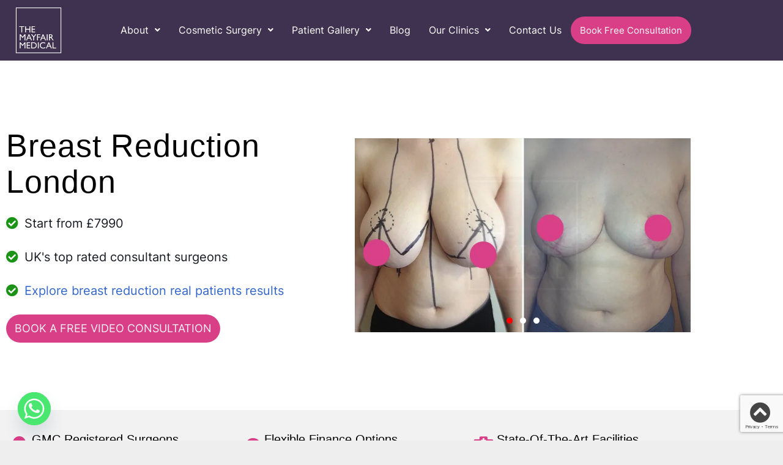

--- FILE ---
content_type: text/html; charset=UTF-8
request_url: https://themayfairmedical.co.uk/cosmetic-surgery/breast/breast-reduction-london/
body_size: 23870
content:
<!DOCTYPE html>
<html lang="en-GB" prefix="og: https://ogp.me/ns#">
<head>
<meta charset="UTF-8">
<meta name="viewport" content="width=device-width, initial-scale=1">
	<link rel="profile" href="https://gmpg.org/xfn/11"> 
	<link rel="preload" href="https://themayfairmedical.co.uk/wp-content/astra-local-fonts/inter/UcCO3FwrK3iLTeHuS_fvQtMwCp50KnMw2boKoduKmMEVuLyfAZ9hiA.woff2" as="font" type="font/woff2" crossorigin><link rel="preload" href="https://themayfairmedical.co.uk/wp-content/astra-local-fonts/poppins/pxiByp8kv8JHgFVrLEj6Z1xlFQ.woff2" as="font" type="font/woff2" crossorigin>
<!-- Search Engine Optimization by Rank Math - https://rankmath.com/ -->
<link media="all" href="https://themayfairmedical.co.uk/wp-content/cache/autoptimize/css/autoptimize_8507da95063071b32eb9d4b9bf10091b.css" rel="stylesheet"><title>Breast Reduction London | Mammoplasty Prices</title>
<meta name="description" content="Experience life-changing breast reduction in London. Premium care, Highly Experienced UK&#039;s top rated breast surgeons. Book a free consultation."/>
<meta name="robots" content="follow, index, max-snippet:-1, max-video-preview:-1, max-image-preview:large"/>
<link rel="canonical" href="https://themayfairmedical.co.uk/cosmetic-surgery/breast/breast-reduction-london/" />
<meta property="og:locale" content="en_GB" />
<meta property="og:type" content="article" />
<meta property="og:title" content="Breast Reduction London | Mammoplasty Prices" />
<meta property="og:description" content="Experience life-changing breast reduction in London. Premium care, Highly Experienced UK&#039;s top rated breast surgeons. Book a free consultation." />
<meta property="og:url" content="https://themayfairmedical.co.uk/cosmetic-surgery/breast/breast-reduction-london/" />
<meta property="og:site_name" content="themayfairmedical.co.uk" />
<meta property="og:updated_time" content="2023-10-26T13:52:05+05:30" />
<meta property="og:image" content="https://themayfairmedical.co.uk/wp-content/uploads/2023/05/breast-reduction-surgery-before-and-after.webp" />
<meta property="og:image:secure_url" content="https://themayfairmedical.co.uk/wp-content/uploads/2023/05/breast-reduction-surgery-before-and-after.webp" />
<meta property="og:image:width" content="764" />
<meta property="og:image:height" content="440" />
<meta property="og:image:alt" content="breast reduction surgery before and after" />
<meta property="og:image:type" content="image/webp" />
<meta name="twitter:card" content="summary_large_image" />
<meta name="twitter:title" content="Breast Reduction London | Mammoplasty Prices" />
<meta name="twitter:description" content="Experience life-changing breast reduction in London. Premium care, Highly Experienced UK&#039;s top rated breast surgeons. Book a free consultation." />
<meta name="twitter:image" content="https://themayfairmedical.co.uk/wp-content/uploads/2023/05/breast-reduction-surgery-before-and-after.webp" />
<meta name="twitter:label1" content="Time to read" />
<meta name="twitter:data1" content="8 minutes" />
<!-- /Rank Math WordPress SEO plugin -->

<link href='https://fonts.gstatic.com' crossorigin='anonymous' rel='preconnect' />
<link rel="alternate" type="application/rss+xml" title=" &raquo; Feed" href="https://themayfairmedical.co.uk/feed/" />
<link rel="alternate" type="application/rss+xml" title=" &raquo; Comments Feed" href="https://themayfairmedical.co.uk/comments/feed/" />
<link rel="alternate" title="oEmbed (JSON)" type="application/json+oembed" href="https://themayfairmedical.co.uk/wp-json/oembed/1.0/embed?url=https%3A%2F%2Fthemayfairmedical.co.uk%2Fcosmetic-surgery%2Fbreast%2Fbreast-reduction-london%2F" />
<link rel="alternate" title="oEmbed (XML)" type="text/xml+oembed" href="https://themayfairmedical.co.uk/wp-json/oembed/1.0/embed?url=https%3A%2F%2Fthemayfairmedical.co.uk%2Fcosmetic-surgery%2Fbreast%2Fbreast-reduction-london%2F&#038;format=xml" />










<link rel='stylesheet' id='elementor-post-435-css' href='https://themayfairmedical.co.uk/wp-content/cache/autoptimize/css/autoptimize_single_de46216c48ee12dd10d4c12f8becbfac.css' media='all' />











<link rel='stylesheet' id='elementor-post-6205-css' href='https://themayfairmedical.co.uk/wp-content/cache/autoptimize/css/autoptimize_single_990aee93fe9fa651244d4938405f1266.css' media='all' />
<link rel='stylesheet' id='elementor-post-4298-css' href='https://themayfairmedical.co.uk/wp-content/cache/autoptimize/css/autoptimize_single_ae1ef9da46069dea91ecb65f57bfd8aa.css' media='all' />
<link rel='stylesheet' id='elementor-post-4707-css' href='https://themayfairmedical.co.uk/wp-content/cache/autoptimize/css/autoptimize_single_b88737454c31f5c38b0592520a52bfc3.css' media='all' />



<link rel='stylesheet' id='elementor-post-1396-css' href='https://themayfairmedical.co.uk/wp-content/cache/autoptimize/css/autoptimize_single_d6c6c2348814830f8062d7a4cbd7ea6f.css' media='all' />










<link rel='stylesheet' id='elementor-gf-local-roboto-css' href='https://themayfairmedical.co.uk/wp-content/cache/autoptimize/css/autoptimize_single_3c96fc62ee837d5b62619752012e23b8.css' media='all' />
<link rel='stylesheet' id='elementor-gf-local-robotoslab-css' href='https://themayfairmedical.co.uk/wp-content/cache/autoptimize/css/autoptimize_single_b1309a44c2e0f50f9869461aee504cb7.css' media='all' />
<link rel='stylesheet' id='elementor-gf-local-poppins-css' href='https://themayfairmedical.co.uk/wp-content/cache/autoptimize/css/autoptimize_single_e4932958bd6d4c31ecb7873e8e995706.css' media='all' />
<link rel='stylesheet' id='elementor-gf-local-inter-css' href='https://themayfairmedical.co.uk/wp-content/cache/autoptimize/css/autoptimize_single_9735d7638cfccdc6ddaea26027058756.css' media='all' />
<link rel='stylesheet' id='elementor-gf-local-montserrat-css' href='https://themayfairmedical.co.uk/wp-content/cache/autoptimize/css/autoptimize_single_a37a012aa7d57fc208ce1f6f21350d76.css' media='all' />





<script src="https://themayfairmedical.co.uk/wp-includes/js/jquery/jquery.min.js" id="jquery-core-js"></script>

<script id="jquery-js-after">
!function($){"use strict";$(document).ready(function(){$(this).scrollTop()>100&&$(".hfe-scroll-to-top-wrap").removeClass("hfe-scroll-to-top-hide"),$(window).scroll(function(){$(this).scrollTop()<100?$(".hfe-scroll-to-top-wrap").fadeOut(300):$(".hfe-scroll-to-top-wrap").fadeIn(300)}),$(".hfe-scroll-to-top-wrap").on("click",function(){$("html, body").animate({scrollTop:0},300);return!1})})}(jQuery);
!function($){'use strict';$(document).ready(function(){var bar=$('.hfe-reading-progress-bar');if(!bar.length)return;$(window).on('scroll',function(){var s=$(window).scrollTop(),d=$(document).height()-$(window).height(),p=d? s/d*100:0;bar.css('width',p+'%')});});}(jQuery);
//# sourceURL=jquery-js-after
</script>
<link rel="https://api.w.org/" href="https://themayfairmedical.co.uk/wp-json/" /><link rel="alternate" title="JSON" type="application/json" href="https://themayfairmedical.co.uk/wp-json/wp/v2/pages/6205" /><link rel="EditURI" type="application/rsd+xml" title="RSD" href="https://themayfairmedical.co.uk/xmlrpc.php?rsd" />
<meta name="generator" content="WordPress 6.9" />
<link rel='shortlink' href='https://themayfairmedical.co.uk/?p=6205' />
<script type="application/ld+json">
{
"@context":"https://schema.org",
"@type":"Service",
"name":"Breast Reduction",
"serviceType":"Cosmetic Surgery Procedures",
"provider":{"@type":"LocalBusiness",
"name":"The Mayfair Medical",
"image":["http://themayfairmedical.co.uk/wp-content/uploads/2023/06/the-mayfair-medical-5-upper-wimpole-st-london.webp"],
"telephone":"0800 840 0011",
"address":{
"@type":"PostalAddress",
"addressLocality":"London",
"addressRegion":"Greater London‎",
"streetAddress":"5 Upper Wimpole St, W1G 6BP"}},
"areaServed":{
"@type":"State",
"name":"England"},
"description":"Breast Reduction, commonly referred to as mammaplasty, is a surgical method aimed at eliminating surplus breast tissue and skin, thereby facilitating a more balanced and comfortable breast size. Women who have significantly large and heavy breasts might suffer from neck, back, and shoulder discomfort, along with skin irritations. They may also encounter challenges in locating clothes that accommodate their size appropriately."}
</script>

<meta name="generator" content="Elementor 3.34.1; features: additional_custom_breakpoints; settings: css_print_method-external, google_font-enabled, font_display-auto">
			
			<link rel="icon" href="https://themayfairmedical.co.uk/wp-content/uploads/2023/04/elementor/thumbs/the-mayfair-medical-q4uq0eva1sd1xokre9y0vlxzaxo9ftq8imwr30zilk.jpg" sizes="32x32" />
<link rel="icon" href="https://themayfairmedical.co.uk/wp-content/uploads/2023/04/the-mayfair-medical.jpg" sizes="192x192" />
<link rel="apple-touch-icon" href="https://themayfairmedical.co.uk/wp-content/uploads/2023/04/the-mayfair-medical.jpg" />
<meta name="msapplication-TileImage" content="https://themayfairmedical.co.uk/wp-content/uploads/2023/04/the-mayfair-medical.jpg" />
		
		</head>

<body itemtype='https://schema.org/WebPage' itemscope='itemscope' class="wp-singular page-template page-template-elementor_theme page page-id-6205 page-child parent-pageid-5186 wp-theme-astra wp-child-theme-astra-child ehf-header ehf-footer ehf-template-astra ehf-stylesheet-astra-child ast-desktop ast-page-builder-template ast-no-sidebar astra-4.10.1 ast-single-post ast-replace-site-logo-transparent ast-inherit-site-logo-transparent ast-theme-transparent-header ast-hfb-header elementor-default elementor-kit-435 elementor-page elementor-page-6205">

<a
	class="skip-link screen-reader-text"
	href="#content"
	title="Skip to content">
		Skip to content</a>

<div
class="hfeed site" id="page">
			<header id="masthead" itemscope="itemscope" itemtype="https://schema.org/WPHeader">
			<p class="main-title bhf-hidden" itemprop="headline"><a href="https://themayfairmedical.co.uk" title="" rel="home"></a></p>
					<div data-elementor-type="wp-post" data-elementor-id="4298" class="elementor elementor-4298" data-elementor-post-type="elementor-hf">
						<section class="elementor-section elementor-top-section elementor-element elementor-element-c4aeb6f elementor-hidden-desktop elementor-section-height-min-height elementor-hidden-tablet elementor-section-boxed elementor-section-height-default elementor-section-items-middle" data-id="c4aeb6f" data-element_type="section" data-settings="{&quot;background_background&quot;:&quot;classic&quot;,&quot;sticky&quot;:&quot;top&quot;,&quot;sticky_on&quot;:[&quot;mobile&quot;],&quot;sticky_offset&quot;:0,&quot;sticky_effects_offset&quot;:0,&quot;sticky_anchor_link_offset&quot;:0}">
						<div class="elementor-container elementor-column-gap-no">
					<div class="elementor-column elementor-col-100 elementor-top-column elementor-element elementor-element-5547112 elementor-hidden-desktop elementor-hidden-tablet" data-id="5547112" data-element_type="column" data-settings="{&quot;background_background&quot;:&quot;classic&quot;}">
			<div class="elementor-widget-wrap elementor-element-populated">
						<section class="elementor-section elementor-inner-section elementor-element elementor-element-320bca1 elementor-section-boxed elementor-section-height-default elementor-section-height-default" data-id="320bca1" data-element_type="section" data-settings="{&quot;background_background&quot;:&quot;classic&quot;}">
						<div class="elementor-container elementor-column-gap-no">
					<div class="elementor-column elementor-col-50 elementor-inner-column elementor-element elementor-element-2f7921e" data-id="2f7921e" data-element_type="column" data-settings="{&quot;background_background&quot;:&quot;classic&quot;}">
			<div class="elementor-widget-wrap elementor-element-populated">
						<div class="elementor-element elementor-element-d6b84eb elementor-align-right elementor-widget-mobile__width-initial elementor-mobile-align-center elementor-widget elementor-widget-button" data-id="d6b84eb" data-element_type="widget" data-widget_type="button.default">
				<div class="elementor-widget-container">
									<div class="elementor-button-wrapper">
					<a class="elementor-button elementor-button-link elementor-size-sm" href="tel:0800%20840%200011">
						<span class="elementor-button-content-wrapper">
						<span class="elementor-button-icon">
				<i aria-hidden="true" class="fas fa-phone-alt"></i>			</span>
									<span class="elementor-button-text">0800 840 0011</span>
					</span>
					</a>
				</div>
								</div>
				</div>
					</div>
		</div>
				<div class="elementor-column elementor-col-50 elementor-inner-column elementor-element elementor-element-6c3f0d7" data-id="6c3f0d7" data-element_type="column" data-settings="{&quot;background_background&quot;:&quot;classic&quot;}">
			<div class="elementor-widget-wrap elementor-element-populated">
					<div class="elementor-background-overlay"></div>
						<div class="elementor-element elementor-element-ef2648a elementor-widget-mobile__width-initial elementor-mobile-align-left elementor-widget elementor-widget-button" data-id="ef2648a" data-element_type="widget" data-widget_type="button.default">
				<div class="elementor-widget-container">
									<div class="elementor-button-wrapper">
					<a class="elementor-button elementor-button-link elementor-size-sm" href="#elementor-action%3Aaction%3Dpopup%3Aopen%26settings%3DeyJpZCI6IjE5MDQiLCJ0b2dnbGUiOmZhbHNlfQ%3D%3D">
						<span class="elementor-button-content-wrapper">
									<span class="elementor-button-text">Request a Callback</span>
					</span>
					</a>
				</div>
								</div>
				</div>
					</div>
		</div>
					</div>
		</section>
					</div>
		</div>
					</div>
		</section>
				<section class="elementor-section elementor-top-section elementor-element elementor-element-e096c41 header-menu elementor-section-boxed elementor-section-height-default elementor-section-height-default" data-id="e096c41" data-element_type="section" data-settings="{&quot;background_background&quot;:&quot;classic&quot;,&quot;motion_fx_motion_fx_scrolling&quot;:&quot;yes&quot;,&quot;motion_fx_opacity_effect&quot;:&quot;yes&quot;,&quot;sticky&quot;:&quot;top&quot;,&quot;motion_fx_opacity_direction&quot;:&quot;out-in&quot;,&quot;motion_fx_opacity_level&quot;:{&quot;unit&quot;:&quot;px&quot;,&quot;size&quot;:10,&quot;sizes&quot;:[]},&quot;motion_fx_opacity_range&quot;:{&quot;unit&quot;:&quot;%&quot;,&quot;size&quot;:&quot;&quot;,&quot;sizes&quot;:{&quot;start&quot;:20,&quot;end&quot;:80}},&quot;motion_fx_devices&quot;:[&quot;desktop&quot;,&quot;tablet&quot;,&quot;mobile&quot;],&quot;sticky_on&quot;:[&quot;desktop&quot;,&quot;tablet&quot;,&quot;mobile&quot;],&quot;sticky_offset&quot;:0,&quot;sticky_effects_offset&quot;:0,&quot;sticky_anchor_link_offset&quot;:0}">
						<div class="elementor-container elementor-column-gap-custom">
					<div class="elementor-column elementor-col-100 elementor-top-column elementor-element elementor-element-3e9f583" data-id="3e9f583" data-element_type="column">
			<div class="elementor-widget-wrap elementor-element-populated">
						<section class="elementor-section elementor-inner-section elementor-element elementor-element-9bcdb1a elementor-section-boxed elementor-section-height-default elementor-section-height-default" data-id="9bcdb1a" data-element_type="section">
						<div class="elementor-container elementor-column-gap-no">
					<div class="elementor-column elementor-col-50 elementor-inner-column elementor-element elementor-element-dfc6d04" data-id="dfc6d04" data-element_type="column">
			<div class="elementor-widget-wrap elementor-element-populated">
						<div class="elementor-element elementor-element-37ca524 elementor-widget__width-initial elementor-widget elementor-widget-image" data-id="37ca524" data-element_type="widget" data-widget_type="image.default">
				<div class="elementor-widget-container">
																<a href="https://themayfairmedical.co.uk/">
							<img fetchpriority="high" width="320" height="315" src="https://themayfairmedical.co.uk/wp-content/uploads/2023/04/the-mayfair-medical.jpg" class="attachment-full size-full wp-image-4304" alt="the mayfair medical" srcset="https://themayfairmedical.co.uk/wp-content/uploads/2023/04/the-mayfair-medical.jpg 320w, https://themayfairmedical.co.uk/wp-content/uploads/2023/04/the-mayfair-medical-300x295.jpg 300w" sizes="(max-width: 320px) 100vw, 320px" />								</a>
															</div>
				</div>
					</div>
		</div>
				<div class="elementor-column elementor-col-50 elementor-inner-column elementor-element elementor-element-6b02402 elementor-hidden-tablet" data-id="6b02402" data-element_type="column">
			<div class="elementor-widget-wrap elementor-element-populated">
						<div class="elementor-element elementor-element-313549a hfe-nav-menu__align-right hfe-submenu-icon-arrow hfe-submenu-animation-none hfe-link-redirect-child hfe-nav-menu__breakpoint-tablet elementor-widget elementor-widget-navigation-menu" data-id="313549a" data-element_type="widget" data-settings="{&quot;toggle_size_mobile&quot;:{&quot;unit&quot;:&quot;px&quot;,&quot;size&quot;:25,&quot;sizes&quot;:[]},&quot;distance_from_menu_mobile&quot;:{&quot;unit&quot;:&quot;px&quot;,&quot;size&quot;:15,&quot;sizes&quot;:[]},&quot;padding_horizontal_menu_item&quot;:{&quot;unit&quot;:&quot;px&quot;,&quot;size&quot;:15,&quot;sizes&quot;:[]},&quot;padding_horizontal_menu_item_tablet&quot;:{&quot;unit&quot;:&quot;px&quot;,&quot;size&quot;:&quot;&quot;,&quot;sizes&quot;:[]},&quot;padding_horizontal_menu_item_mobile&quot;:{&quot;unit&quot;:&quot;px&quot;,&quot;size&quot;:&quot;&quot;,&quot;sizes&quot;:[]},&quot;padding_vertical_menu_item&quot;:{&quot;unit&quot;:&quot;px&quot;,&quot;size&quot;:15,&quot;sizes&quot;:[]},&quot;padding_vertical_menu_item_tablet&quot;:{&quot;unit&quot;:&quot;px&quot;,&quot;size&quot;:&quot;&quot;,&quot;sizes&quot;:[]},&quot;padding_vertical_menu_item_mobile&quot;:{&quot;unit&quot;:&quot;px&quot;,&quot;size&quot;:&quot;&quot;,&quot;sizes&quot;:[]},&quot;menu_space_between&quot;:{&quot;unit&quot;:&quot;px&quot;,&quot;size&quot;:&quot;&quot;,&quot;sizes&quot;:[]},&quot;menu_space_between_tablet&quot;:{&quot;unit&quot;:&quot;px&quot;,&quot;size&quot;:&quot;&quot;,&quot;sizes&quot;:[]},&quot;menu_space_between_mobile&quot;:{&quot;unit&quot;:&quot;px&quot;,&quot;size&quot;:&quot;&quot;,&quot;sizes&quot;:[]},&quot;menu_row_space&quot;:{&quot;unit&quot;:&quot;px&quot;,&quot;size&quot;:&quot;&quot;,&quot;sizes&quot;:[]},&quot;menu_row_space_tablet&quot;:{&quot;unit&quot;:&quot;px&quot;,&quot;size&quot;:&quot;&quot;,&quot;sizes&quot;:[]},&quot;menu_row_space_mobile&quot;:{&quot;unit&quot;:&quot;px&quot;,&quot;size&quot;:&quot;&quot;,&quot;sizes&quot;:[]},&quot;dropdown_border_radius&quot;:{&quot;unit&quot;:&quot;px&quot;,&quot;top&quot;:&quot;&quot;,&quot;right&quot;:&quot;&quot;,&quot;bottom&quot;:&quot;&quot;,&quot;left&quot;:&quot;&quot;,&quot;isLinked&quot;:true},&quot;dropdown_border_radius_tablet&quot;:{&quot;unit&quot;:&quot;px&quot;,&quot;top&quot;:&quot;&quot;,&quot;right&quot;:&quot;&quot;,&quot;bottom&quot;:&quot;&quot;,&quot;left&quot;:&quot;&quot;,&quot;isLinked&quot;:true},&quot;dropdown_border_radius_mobile&quot;:{&quot;unit&quot;:&quot;px&quot;,&quot;top&quot;:&quot;&quot;,&quot;right&quot;:&quot;&quot;,&quot;bottom&quot;:&quot;&quot;,&quot;left&quot;:&quot;&quot;,&quot;isLinked&quot;:true},&quot;width_dropdown_item&quot;:{&quot;unit&quot;:&quot;px&quot;,&quot;size&quot;:&quot;220&quot;,&quot;sizes&quot;:[]},&quot;width_dropdown_item_tablet&quot;:{&quot;unit&quot;:&quot;px&quot;,&quot;size&quot;:&quot;&quot;,&quot;sizes&quot;:[]},&quot;width_dropdown_item_mobile&quot;:{&quot;unit&quot;:&quot;px&quot;,&quot;size&quot;:&quot;&quot;,&quot;sizes&quot;:[]},&quot;padding_horizontal_dropdown_item&quot;:{&quot;unit&quot;:&quot;px&quot;,&quot;size&quot;:&quot;&quot;,&quot;sizes&quot;:[]},&quot;padding_horizontal_dropdown_item_tablet&quot;:{&quot;unit&quot;:&quot;px&quot;,&quot;size&quot;:&quot;&quot;,&quot;sizes&quot;:[]},&quot;padding_horizontal_dropdown_item_mobile&quot;:{&quot;unit&quot;:&quot;px&quot;,&quot;size&quot;:&quot;&quot;,&quot;sizes&quot;:[]},&quot;padding_vertical_dropdown_item&quot;:{&quot;unit&quot;:&quot;px&quot;,&quot;size&quot;:15,&quot;sizes&quot;:[]},&quot;padding_vertical_dropdown_item_tablet&quot;:{&quot;unit&quot;:&quot;px&quot;,&quot;size&quot;:&quot;&quot;,&quot;sizes&quot;:[]},&quot;padding_vertical_dropdown_item_mobile&quot;:{&quot;unit&quot;:&quot;px&quot;,&quot;size&quot;:&quot;&quot;,&quot;sizes&quot;:[]},&quot;distance_from_menu&quot;:{&quot;unit&quot;:&quot;px&quot;,&quot;size&quot;:&quot;&quot;,&quot;sizes&quot;:[]},&quot;distance_from_menu_tablet&quot;:{&quot;unit&quot;:&quot;px&quot;,&quot;size&quot;:&quot;&quot;,&quot;sizes&quot;:[]},&quot;toggle_size&quot;:{&quot;unit&quot;:&quot;px&quot;,&quot;size&quot;:&quot;&quot;,&quot;sizes&quot;:[]},&quot;toggle_size_tablet&quot;:{&quot;unit&quot;:&quot;px&quot;,&quot;size&quot;:&quot;&quot;,&quot;sizes&quot;:[]},&quot;toggle_border_width&quot;:{&quot;unit&quot;:&quot;px&quot;,&quot;size&quot;:&quot;&quot;,&quot;sizes&quot;:[]},&quot;toggle_border_width_tablet&quot;:{&quot;unit&quot;:&quot;px&quot;,&quot;size&quot;:&quot;&quot;,&quot;sizes&quot;:[]},&quot;toggle_border_width_mobile&quot;:{&quot;unit&quot;:&quot;px&quot;,&quot;size&quot;:&quot;&quot;,&quot;sizes&quot;:[]},&quot;toggle_border_radius&quot;:{&quot;unit&quot;:&quot;px&quot;,&quot;size&quot;:&quot;&quot;,&quot;sizes&quot;:[]},&quot;toggle_border_radius_tablet&quot;:{&quot;unit&quot;:&quot;px&quot;,&quot;size&quot;:&quot;&quot;,&quot;sizes&quot;:[]},&quot;toggle_border_radius_mobile&quot;:{&quot;unit&quot;:&quot;px&quot;,&quot;size&quot;:&quot;&quot;,&quot;sizes&quot;:[]},&quot;padding&quot;:{&quot;unit&quot;:&quot;px&quot;,&quot;top&quot;:&quot;&quot;,&quot;right&quot;:&quot;&quot;,&quot;bottom&quot;:&quot;&quot;,&quot;left&quot;:&quot;&quot;,&quot;isLinked&quot;:true},&quot;padding_tablet&quot;:{&quot;unit&quot;:&quot;px&quot;,&quot;top&quot;:&quot;&quot;,&quot;right&quot;:&quot;&quot;,&quot;bottom&quot;:&quot;&quot;,&quot;left&quot;:&quot;&quot;,&quot;isLinked&quot;:true},&quot;padding_mobile&quot;:{&quot;unit&quot;:&quot;px&quot;,&quot;top&quot;:&quot;&quot;,&quot;right&quot;:&quot;&quot;,&quot;bottom&quot;:&quot;&quot;,&quot;left&quot;:&quot;&quot;,&quot;isLinked&quot;:true}}" data-widget_type="navigation-menu.default">
				<div class="elementor-widget-container">
								<div class="hfe-nav-menu hfe-layout-horizontal hfe-nav-menu-layout horizontal hfe-pointer__none" data-layout="horizontal" data-last-item="cta">
				<div role="button" class="hfe-nav-menu__toggle elementor-clickable" tabindex="0" aria-label="Menu Toggle">
					<span class="screen-reader-text">Menu</span>
					<div class="hfe-nav-menu-icon">
						<i aria-hidden="true"  class="fas fa-align-justify"></i>					</div>
				</div>
				<nav class="hfe-nav-menu__layout-horizontal hfe-nav-menu__submenu-arrow" data-toggle-icon="&lt;i aria-hidden=&quot;true&quot; tabindex=&quot;0&quot; class=&quot;fas fa-align-justify&quot;&gt;&lt;/i&gt;" data-close-icon="&lt;i aria-hidden=&quot;true&quot; tabindex=&quot;0&quot; class=&quot;far fa-window-close&quot;&gt;&lt;/i&gt;" data-full-width="yes">
					<ul id="menu-1-313549a" class="hfe-nav-menu"><li id="menu-item-4267" class="menu-item menu-item-type-custom menu-item-object-custom menu-item-home menu-item-has-children parent hfe-has-submenu hfe-creative-menu"><div class="hfe-has-submenu-container" tabindex="0" role="button" aria-haspopup="true" aria-expanded="false"><a aria-expanded="false" href="https://themayfairmedical.co.uk/" class = "hfe-menu-item">About<span class='hfe-menu-toggle sub-arrow hfe-menu-child-0'><i class='fa'></i></span></a></div>
<ul class="sub-menu">
	<li id="menu-item-5288" class="menu-item menu-item-type-custom menu-item-object-custom hfe-creative-menu"><a href="https://themayfairmedical.co.uk/our-consultant-surgeons/" class = "hfe-sub-menu-item">Our Surgeons</a></li>
</ul>
</li>
<li id="menu-item-4308" class="menu-item menu-item-type-custom menu-item-object-custom current-menu-ancestor menu-item-has-children parent hfe-has-submenu hfe-creative-menu"><div class="hfe-has-submenu-container" tabindex="0" role="button" aria-haspopup="true" aria-expanded="false"><a aria-expanded="false" href="https://themayfairmedical.co.uk/cosmetic-surgery/" class = "hfe-menu-item">Cosmetic Surgery<span class='hfe-menu-toggle sub-arrow hfe-menu-child-0'><i class='fa'></i></span></a></div>
<ul class="sub-menu">
	<li id="menu-item-4335" class="menu-item menu-item-type-custom menu-item-object-custom current-menu-ancestor current-menu-parent menu-item-has-children hfe-has-submenu hfe-creative-menu"><div class="hfe-has-submenu-container" tabindex="0" role="button" aria-haspopup="true" aria-expanded="false"><a aria-expanded="false" href="https://themayfairmedical.co.uk/cosmetic-surgery/breast/" class = "hfe-sub-menu-item">Breast<span class='hfe-menu-toggle sub-arrow hfe-menu-child-1'><i class='fa'></i></span></a></div>
	<ul class="sub-menu">
		<li id="menu-item-4343" class="menu-item menu-item-type-post_type menu-item-object-page hfe-creative-menu"><a href="https://themayfairmedical.co.uk/cosmetic-surgery/breast/breast-augmentation-london/" class = "hfe-sub-menu-item">Breast Augmentation</a></li>
		<li id="menu-item-7072" class="menu-item menu-item-type-post_type menu-item-object-page current-menu-item page_item page-item-6205 current_page_item hfe-creative-menu"><a href="https://themayfairmedical.co.uk/cosmetic-surgery/breast/breast-reduction-london/" class = "hfe-sub-menu-item hfe-sub-menu-item-active">Breast Reduction</a></li>
	</ul>
</li>
	<li id="menu-item-4336" class="menu-item menu-item-type-custom menu-item-object-custom menu-item-has-children hfe-has-submenu hfe-creative-menu"><div class="hfe-has-submenu-container" tabindex="0" role="button" aria-haspopup="true" aria-expanded="false"><a aria-expanded="false" href="https://themayfairmedical.co.uk/cosmetic-surgery/body/" class = "hfe-sub-menu-item">Body<span class='hfe-menu-toggle sub-arrow hfe-menu-child-1'><i class='fa'></i></span></a></div>
	<ul class="sub-menu">
		<li id="menu-item-5291" class="menu-item menu-item-type-post_type menu-item-object-page hfe-creative-menu"><a href="https://themayfairmedical.co.uk/cosmetic-surgery/body/liposuction-in-london/" class = "hfe-sub-menu-item">Liposuction</a></li>
		<li id="menu-item-5292" class="menu-item menu-item-type-post_type menu-item-object-page hfe-creative-menu"><a href="https://themayfairmedical.co.uk/cosmetic-surgery/body/vaser-liposuction-london/" class = "hfe-sub-menu-item">Vaser Liposuction</a></li>
		<li id="menu-item-7160" class="menu-item menu-item-type-post_type menu-item-object-page hfe-creative-menu"><a href="https://themayfairmedical.co.uk/cosmetic-surgery/body/gynecomastia-surgery-london/" class = "hfe-sub-menu-item">Gynecomastia</a></li>
		<li id="menu-item-7070" class="menu-item menu-item-type-post_type menu-item-object-page hfe-creative-menu"><a href="https://themayfairmedical.co.uk/cosmetic-surgery/body/arm-liposuction-london/" class = "hfe-sub-menu-item">Arm Liposuction</a></li>
	</ul>
</li>
	<li id="menu-item-5289" class="menu-item menu-item-type-custom menu-item-object-custom menu-item-has-children hfe-has-submenu hfe-creative-menu"><div class="hfe-has-submenu-container" tabindex="0" role="button" aria-haspopup="true" aria-expanded="false"><a aria-expanded="false" href="https://themayfairmedical.co.uk/cosmetic-surgery/face/" class = "hfe-sub-menu-item">Face<span class='hfe-menu-toggle sub-arrow hfe-menu-child-1'><i class='fa'></i></span></a></div>
	<ul class="sub-menu">
		<li id="menu-item-7161" class="menu-item menu-item-type-post_type menu-item-object-page hfe-creative-menu"><a href="https://themayfairmedical.co.uk/cosmetic-surgery/face/rhinoplasty-london/" class = "hfe-sub-menu-item">Rhinoplasty</a></li>
		<li id="menu-item-7071" class="menu-item menu-item-type-post_type menu-item-object-page hfe-creative-menu"><a href="https://themayfairmedical.co.uk/cosmetic-surgery/face/chin-liposuction-london/" class = "hfe-sub-menu-item">Chin Liposuction</a></li>
		<li id="menu-item-5290" class="menu-item menu-item-type-post_type menu-item-object-page hfe-creative-menu"><a href="https://themayfairmedical.co.uk/cosmetic-surgery/face/blepharoplasty-london/" class = "hfe-sub-menu-item">Blepharoplasty</a></li>
	</ul>
</li>
	<li id="menu-item-7886" class="menu-item menu-item-type-post_type menu-item-object-page menu-item-has-children hfe-has-submenu hfe-creative-menu"><div class="hfe-has-submenu-container" tabindex="0" role="button" aria-haspopup="true" aria-expanded="false"><a aria-expanded="false" href="https://themayfairmedical.co.uk/cosmetic-surgery/gynaecology/" class = "hfe-sub-menu-item">Gynaecology<span class='hfe-menu-toggle sub-arrow hfe-menu-child-1'><i class='fa'></i></span></a></div>
	<ul class="sub-menu">
		<li id="menu-item-7887" class="menu-item menu-item-type-post_type menu-item-object-page hfe-creative-menu"><a href="https://themayfairmedical.co.uk/cosmetic-surgery/gynaecology/vaginal-tightening/" class = "hfe-sub-menu-item">Vaginal Tightening</a></li>
	</ul>
</li>
</ul>
</li>
<li id="menu-item-5293" class="menu-item menu-item-type-post_type menu-item-object-page menu-item-has-children parent hfe-has-submenu hfe-creative-menu"><div class="hfe-has-submenu-container" tabindex="0" role="button" aria-haspopup="true" aria-expanded="false"><a aria-expanded="false" href="https://themayfairmedical.co.uk/patient-gallery/" class = "hfe-menu-item">Patient Gallery<span class='hfe-menu-toggle sub-arrow hfe-menu-child-0'><i class='fa'></i></span></a></div>
<ul class="sub-menu">
	<li id="menu-item-5594" class="menu-item menu-item-type-custom menu-item-object-custom menu-item-has-children hfe-has-submenu hfe-creative-menu"><div class="hfe-has-submenu-container" tabindex="0" role="button" aria-haspopup="true" aria-expanded="false"><a aria-expanded="false" href="#" class = "hfe-sub-menu-item">Breast<span class='hfe-menu-toggle sub-arrow hfe-menu-child-1'><i class='fa'></i></span></a></div>
	<ul class="sub-menu">
		<li id="menu-item-5298" class="menu-item menu-item-type-post_type menu-item-object-page hfe-creative-menu"><a href="https://themayfairmedical.co.uk/patient-gallery/breast-augmentation-before-and-after/" class = "hfe-sub-menu-item">Breast Augmentation</a></li>
		<li id="menu-item-5600" class="menu-item menu-item-type-post_type menu-item-object-page hfe-creative-menu"><a href="https://themayfairmedical.co.uk/patient-gallery/breast-reduction-before-and-after/" class = "hfe-sub-menu-item">Breast Reduction</a></li>
		<li id="menu-item-5598" class="menu-item menu-item-type-post_type menu-item-object-page hfe-creative-menu"><a href="https://themayfairmedical.co.uk/patient-gallery/breast-lift-before-and-after/" class = "hfe-sub-menu-item">Breast lift</a></li>
	</ul>
</li>
	<li id="menu-item-5595" class="menu-item menu-item-type-custom menu-item-object-custom menu-item-has-children hfe-has-submenu hfe-creative-menu"><div class="hfe-has-submenu-container" tabindex="0" role="button" aria-haspopup="true" aria-expanded="false"><a aria-expanded="false" href="#" class = "hfe-sub-menu-item">Body<span class='hfe-menu-toggle sub-arrow hfe-menu-child-1'><i class='fa'></i></span></a></div>
	<ul class="sub-menu">
		<li id="menu-item-5458" class="menu-item menu-item-type-post_type menu-item-object-page hfe-creative-menu"><a href="https://themayfairmedical.co.uk/patient-gallery/liposuction-before-and-after/" class = "hfe-sub-menu-item">Liposuction</a></li>
		<li id="menu-item-5599" class="menu-item menu-item-type-post_type menu-item-object-page hfe-creative-menu"><a href="https://themayfairmedical.co.uk/patient-gallery/arm-liposuction-before-and-after/" class = "hfe-sub-menu-item">Arm Liposuction</a></li>
		<li id="menu-item-7889" class="menu-item menu-item-type-post_type menu-item-object-page hfe-creative-menu"><a href="https://themayfairmedical.co.uk/patient-gallery/gynecomastia-before-and-after/" class = "hfe-sub-menu-item">Gynecomastia</a></li>
		<li id="menu-item-7891" class="menu-item menu-item-type-post_type menu-item-object-page hfe-creative-menu"><a href="https://themayfairmedical.co.uk/patient-gallery/thigh-liposuction-before-and-after/" class = "hfe-sub-menu-item">Thigh Liposuction</a></li>
	</ul>
</li>
	<li id="menu-item-5596" class="menu-item menu-item-type-custom menu-item-object-custom menu-item-has-children hfe-has-submenu hfe-creative-menu"><div class="hfe-has-submenu-container" tabindex="0" role="button" aria-haspopup="true" aria-expanded="false"><a aria-expanded="false" href="#" class = "hfe-sub-menu-item">Face<span class='hfe-menu-toggle sub-arrow hfe-menu-child-1'><i class='fa'></i></span></a></div>
	<ul class="sub-menu">
		<li id="menu-item-7888" class="menu-item menu-item-type-post_type menu-item-object-page hfe-creative-menu"><a href="https://themayfairmedical.co.uk/patient-gallery/blepharoplasty-before-and-after/" class = "hfe-sub-menu-item">Blepharoplasty</a></li>
		<li id="menu-item-7890" class="menu-item menu-item-type-post_type menu-item-object-page hfe-creative-menu"><a href="https://themayfairmedical.co.uk/patient-gallery/rhinoplasty-before-and-after/" class = "hfe-sub-menu-item">Rhinoplasty</a></li>
		<li id="menu-item-5597" class="menu-item menu-item-type-post_type menu-item-object-page hfe-creative-menu"><a href="https://themayfairmedical.co.uk/patient-gallery/chin-liposuction-before-and-after/" class = "hfe-sub-menu-item">Chin Liposuction</a></li>
	</ul>
</li>
</ul>
</li>
<li id="menu-item-7269" class="menu-item menu-item-type-post_type menu-item-object-page parent hfe-creative-menu"><a href="https://themayfairmedical.co.uk/blog/" class = "hfe-menu-item">Blog</a></li>
<li id="menu-item-5294" class="menu-item menu-item-type-post_type menu-item-object-page menu-item-has-children parent hfe-has-submenu hfe-creative-menu"><div class="hfe-has-submenu-container" tabindex="0" role="button" aria-haspopup="true" aria-expanded="false"><a aria-expanded="false" href="https://themayfairmedical.co.uk/our-clinics/" class = "hfe-menu-item">Our Clinics<span class='hfe-menu-toggle sub-arrow hfe-menu-child-0'><i class='fa'></i></span></a></div>
<ul class="sub-menu">
	<li id="menu-item-5296" class="menu-item menu-item-type-post_type menu-item-object-page hfe-creative-menu"><a href="https://themayfairmedical.co.uk/our-clinics/london/" class = "hfe-sub-menu-item">London Clinic</a></li>
	<li id="menu-item-5297" class="menu-item menu-item-type-post_type menu-item-object-page hfe-creative-menu"><a href="https://themayfairmedical.co.uk/our-clinics/manchester/" class = "hfe-sub-menu-item">Manchester Clinic</a></li>
	<li id="menu-item-5295" class="menu-item menu-item-type-post_type menu-item-object-page hfe-creative-menu"><a href="https://themayfairmedical.co.uk/our-clinics/birmingham/" class = "hfe-sub-menu-item">Birmingham Clinic</a></li>
</ul>
</li>
<li id="menu-item-4270" class="menu-item menu-item-type-custom menu-item-object-custom parent hfe-creative-menu"><a href="https://themayfairmedical.co.uk/contact-us/" class = "hfe-menu-item">Contact Us</a></li>
<li id="menu-item-4334" class="menu-item menu-item-type-custom menu-item-object-custom parent hfe-creative-menu"><a href="https://themayfairmedical.co.uk/book-a-free-consultation/" class = "hfe-menu-item">Book Free Consultation</a></li>
</ul> 
				</nav>
			</div>
							</div>
				</div>
					</div>
		</div>
					</div>
		</section>
					</div>
		</div>
					</div>
		</section>
				</div>
				</header>

		<div id="content" class="site-content">
		<div class="ast-container">
		

	<div id="primary" class="content-area primary">

		
					<main id="main" class="site-main">
				<article
class="post-6205 page type-page status-publish ast-article-single" id="post-6205" itemtype="https://schema.org/CreativeWork" itemscope="itemscope">
	
				<header class="entry-header ast-no-title ast-header-without-markup">
							</header> <!-- .entry-header -->
		
<div class="entry-content clear"
	itemprop="text">

	
			<div data-elementor-type="wp-post" data-elementor-id="6205" class="elementor elementor-6205" data-elementor-post-type="page">
						<section class="elementor-section elementor-top-section elementor-element elementor-element-e4b2c50 elementor-section-full_width elementor-section-height-min-height elementor-section-height-default elementor-section-items-middle" data-id="e4b2c50" data-element_type="section" id="top" data-settings="{&quot;background_background&quot;:&quot;classic&quot;}">
						<div class="elementor-container elementor-column-gap-no">
					<div class="elementor-column elementor-col-100 elementor-top-column elementor-element elementor-element-8e11229" data-id="8e11229" data-element_type="column">
			<div class="elementor-widget-wrap elementor-element-populated">
						<section class="elementor-section elementor-inner-section elementor-element elementor-element-a4ab239 elementor-section-boxed elementor-section-height-default elementor-section-height-default" data-id="a4ab239" data-element_type="section">
						<div class="elementor-container elementor-column-gap-default">
					<div class="elementor-column elementor-col-50 elementor-inner-column elementor-element elementor-element-93db9b7" data-id="93db9b7" data-element_type="column">
			<div class="elementor-widget-wrap elementor-element-populated">
						<div class="elementor-element elementor-element-b167743 elementor-widget elementor-widget-heading" data-id="b167743" data-element_type="widget" data-widget_type="heading.default">
				<div class="elementor-widget-container">
					<h1 class="elementor-heading-title elementor-size-default">Breast Reduction London</h1>				</div>
				</div>
				<div class="elementor-element elementor-element-ec49ee6 elementor-icon-list--layout-traditional elementor-list-item-link-full_width elementor-widget elementor-widget-icon-list" data-id="ec49ee6" data-element_type="widget" data-widget_type="icon-list.default">
				<div class="elementor-widget-container">
							<ul class="elementor-icon-list-items">
							<li class="elementor-icon-list-item">
											<span class="elementor-icon-list-icon">
							<i aria-hidden="true" class="fas fa-check-circle"></i>						</span>
										<span class="elementor-icon-list-text">Start from £7990</span>
									</li>
								<li class="elementor-icon-list-item">
											<span class="elementor-icon-list-icon">
							<i aria-hidden="true" class="fas fa-check-circle"></i>						</span>
										<span class="elementor-icon-list-text">UK's top rated consultant surgeons</span>
									</li>
								<li class="elementor-icon-list-item">
											<a href="#breast-reduction-before-and-after-results">

												<span class="elementor-icon-list-icon">
							<i aria-hidden="true" class="fas fa-check-circle"></i>						</span>
										<span class="elementor-icon-list-text">Explore breast reduction real patients results</span>
											</a>
									</li>
						</ul>
						</div>
				</div>
				<div class="elementor-element elementor-element-2859ab4 elementor-tablet-align-left elementor-mobile-align-center elementor-widget elementor-widget-button" data-id="2859ab4" data-element_type="widget" data-settings="{&quot;_animation_tablet&quot;:&quot;slideInUp&quot;}" data-widget_type="button.default">
				<div class="elementor-widget-container">
									<div class="elementor-button-wrapper">
					<a class="elementor-button elementor-button-link elementor-size-md" href="#elementor-action%3Aaction%3Dpopup%3Aopen%26settings%3DeyJpZCI6IjE0MzEiLCJ0b2dnbGUiOmZhbHNlfQ%3D%3D">
						<span class="elementor-button-content-wrapper">
									<span class="elementor-button-text">BOOK A FREE VIDEO CONSULTATION</span>
					</span>
					</a>
				</div>
								</div>
				</div>
					</div>
		</div>
				<div class="elementor-column elementor-col-50 elementor-inner-column elementor-element elementor-element-4a5032f" data-id="4a5032f" data-element_type="column">
			<div class="elementor-widget-wrap elementor-element-populated">
						<div class="elementor-element elementor-element-13db271 elementor-pagination-position-inside elementor-widget-mobile__width-inherit elementor-widget elementor-widget-image-carousel" data-id="13db271" data-element_type="widget" data-settings="{&quot;slides_to_show&quot;:&quot;1&quot;,&quot;slides_to_show_tablet&quot;:&quot;1&quot;,&quot;slides_to_show_mobile&quot;:&quot;1&quot;,&quot;navigation&quot;:&quot;dots&quot;,&quot;autoplay&quot;:&quot;yes&quot;,&quot;pause_on_hover&quot;:&quot;yes&quot;,&quot;pause_on_interaction&quot;:&quot;yes&quot;,&quot;autoplay_speed&quot;:5000,&quot;infinite&quot;:&quot;yes&quot;,&quot;effect&quot;:&quot;slide&quot;,&quot;speed&quot;:500}" data-widget_type="image-carousel.default">
				<div class="elementor-widget-container">
							<div class="elementor-image-carousel-wrapper swiper" role="region" aria-roledescription="carousel" aria-label="Image Carousel" dir="ltr">
			<div class="elementor-image-carousel swiper-wrapper" aria-live="off">
								<div class="swiper-slide" role="group" aria-roledescription="slide" aria-label="1 of 3"><figure class="swiper-slide-inner"><img decoding="async" class="swiper-slide-image" src="https://themayfairmedical.co.uk/wp-content/uploads/2023/05/breast-reduction-surgery-before-and-after.webp" alt="breast reduction surgery before and after" /></figure></div><div class="swiper-slide" role="group" aria-roledescription="slide" aria-label="2 of 3"><figure class="swiper-slide-inner"><img decoding="async" class="swiper-slide-image" src="https://themayfairmedical.co.uk/wp-content/uploads/2023/05/breast-reduction-before-and-after-patient-1.webp" alt="breast reduction before and after patient-1" /></figure></div><div class="swiper-slide" role="group" aria-roledescription="slide" aria-label="3 of 3"><figure class="swiper-slide-inner"><img decoding="async" class="swiper-slide-image" src="https://themayfairmedical.co.uk/wp-content/uploads/2023/05/before-and-after-breast-reduction.webp" alt="before and after breast reduction" /></figure></div>			</div>
							
									<div class="swiper-pagination"></div>
									</div>
						</div>
				</div>
					</div>
		</div>
					</div>
		</section>
					</div>
		</div>
					</div>
		</section>
				<section class="elementor-section elementor-top-section elementor-element elementor-element-fc4d594 elementor-section-boxed elementor-section-height-default elementor-section-height-default" data-id="fc4d594" data-element_type="section" data-settings="{&quot;background_background&quot;:&quot;classic&quot;}">
						<div class="elementor-container elementor-column-gap-default">
					<div class="elementor-column elementor-col-33 elementor-top-column elementor-element elementor-element-fc5850d" data-id="fc5850d" data-element_type="column">
			<div class="elementor-widget-wrap elementor-element-populated">
						<div class="elementor-element elementor-element-bdc5031 elementor-position-inline-start elementor-view-default elementor-mobile-position-block-start elementor-widget elementor-widget-icon-box" data-id="bdc5031" data-element_type="widget" data-widget_type="icon-box.default">
				<div class="elementor-widget-container">
							<div class="elementor-icon-box-wrapper">

						<div class="elementor-icon-box-icon">
				<span  class="elementor-icon">
				<i aria-hidden="true" class="fas fa-user-md"></i>				</span>
			</div>
			
						<div class="elementor-icon-box-content">

									<span class="elementor-icon-box-title">
						<span  >
							GMC Registered Surgeons						</span>
					</span>
				
									<p class="elementor-icon-box-description">
						Top rated NHS breast surgeon					</p>
				
			</div>
			
		</div>
						</div>
				</div>
					</div>
		</div>
				<div class="elementor-column elementor-col-33 elementor-top-column elementor-element elementor-element-b298e9a" data-id="b298e9a" data-element_type="column">
			<div class="elementor-widget-wrap elementor-element-populated">
						<div class="elementor-element elementor-element-23c6ade elementor-position-inline-start elementor-view-default elementor-mobile-position-block-start elementor-widget elementor-widget-icon-box" data-id="23c6ade" data-element_type="widget" data-widget_type="icon-box.default">
				<div class="elementor-widget-container">
							<div class="elementor-icon-box-wrapper">

						<div class="elementor-icon-box-icon">
				<span  class="elementor-icon">
				<i aria-hidden="true" class="fas fa-pound-sign"></i>				</span>
			</div>
			
						<div class="elementor-icon-box-content">

									<span class="elementor-icon-box-title">
						<span  >
							Flexible Finance Options						</span>
					</span>
				
									<p class="elementor-icon-box-description">
						Interest free monthly payments					</p>
				
			</div>
			
		</div>
						</div>
				</div>
					</div>
		</div>
				<div class="elementor-column elementor-col-33 elementor-top-column elementor-element elementor-element-3bff31f" data-id="3bff31f" data-element_type="column">
			<div class="elementor-widget-wrap elementor-element-populated">
						<div class="elementor-element elementor-element-55523ff elementor-position-inline-start elementor-view-default elementor-mobile-position-block-start elementor-widget elementor-widget-icon-box" data-id="55523ff" data-element_type="widget" data-widget_type="icon-box.default">
				<div class="elementor-widget-container">
							<div class="elementor-icon-box-wrapper">

						<div class="elementor-icon-box-icon">
				<span  class="elementor-icon">
				<i aria-hidden="true" class="far fa-hospital"></i>				</span>
			</div>
			
						<div class="elementor-icon-box-content">

									<span class="elementor-icon-box-title">
						<span  >
							State-Of-The-Art Facilities						</span>
					</span>
				
									<p class="elementor-icon-box-description">
						Highest standard of care &amp; comfort					</p>
				
			</div>
			
		</div>
						</div>
				</div>
					</div>
		</div>
					</div>
		</section>
				<section class="elementor-section elementor-top-section elementor-element elementor-element-c25f493 elementor-section-boxed elementor-section-height-default elementor-section-height-default" data-id="c25f493" data-element_type="section" data-settings="{&quot;background_background&quot;:&quot;classic&quot;}">
						<div class="elementor-container elementor-column-gap-default">
					<div class="elementor-column elementor-col-100 elementor-top-column elementor-element elementor-element-b7c518f" data-id="b7c518f" data-element_type="column" data-settings="{&quot;background_background&quot;:&quot;classic&quot;}">
			<div class="elementor-widget-wrap elementor-element-populated">
						<div class="elementor-element elementor-element-8436cbe elementor-widget elementor-widget-heading" data-id="8436cbe" data-element_type="widget" data-widget_type="heading.default">
				<div class="elementor-widget-container">
					<span class="elementor-heading-title elementor-size-default">Content</span>				</div>
				</div>
				<div class="elementor-element elementor-element-0ab392c elementor-align-start elementor-tablet-align-start elementor-icon-list--layout-traditional elementor-list-item-link-full_width elementor-widget elementor-widget-icon-list" data-id="0ab392c" data-element_type="widget" data-settings="{&quot;motion_fx_motion_fx_mouse&quot;:&quot;yes&quot;,&quot;_animation&quot;:&quot;none&quot;}" data-widget_type="icon-list.default">
				<div class="elementor-widget-container">
							<ul class="elementor-icon-list-items">
							<li class="elementor-icon-list-item">
											<a href="#what-is-breast-reduction">

												<span class="elementor-icon-list-icon">
							<i aria-hidden="true" class="fas fa-circle"></i>						</span>
										<span class="elementor-icon-list-text">What Is Breast Reduction</span>
											</a>
									</li>
								<li class="elementor-icon-list-item">
											<a href="#breast-reduction-at-a-glance">

												<span class="elementor-icon-list-icon">
							<i aria-hidden="true" class="fas fa-circle"></i>						</span>
										<span class="elementor-icon-list-text">Breast Reduction At A Glance</span>
											</a>
									</li>
								<li class="elementor-icon-list-item">
											<a href="#why-do-people-choose-breast-reduction-surgery">

												<span class="elementor-icon-list-icon">
							<i aria-hidden="true" class="fas fa-circle"></i>						</span>
										<span class="elementor-icon-list-text">Why do people choose Breast Reduction surgery?</span>
											</a>
									</li>
								<li class="elementor-icon-list-item">
											<a href="#who-is-the-ideal-candidate">

												<span class="elementor-icon-list-icon">
							<i aria-hidden="true" class="fas fa-circle"></i>						</span>
										<span class="elementor-icon-list-text">Who is the ideal candidate?</span>
											</a>
									</li>
								<li class="elementor-icon-list-item">
											<a href="#breast-reduction-cost-and-finance">

												<span class="elementor-icon-list-icon">
							<i aria-hidden="true" class="fas fa-circle"></i>						</span>
										<span class="elementor-icon-list-text">Breast Reduction Cost and Finance</span>
											</a>
									</li>
								<li class="elementor-icon-list-item">
											<a href="#your-breast-reduction-journey">

												<span class="elementor-icon-list-icon">
							<i aria-hidden="true" class="fas fa-circle"></i>						</span>
										<span class="elementor-icon-list-text">Your Breast Reduction Journey</span>
											</a>
									</li>
								<li class="elementor-icon-list-item">
											<a href="#breast-reduction-surgery-risk">

												<span class="elementor-icon-list-icon">
							<i aria-hidden="true" class="fas fa-circle"></i>						</span>
										<span class="elementor-icon-list-text">Breast Reduction Surgery Risk </span>
											</a>
									</li>
								<li class="elementor-icon-list-item">
											<a href="#breast-reduction-before-and-after-results">

												<span class="elementor-icon-list-icon">
							<i aria-hidden="true" class="fas fa-circle"></i>						</span>
										<span class="elementor-icon-list-text">Breast Reduction Before and After Results</span>
											</a>
									</li>
								<li class="elementor-icon-list-item">
											<a href="#meet-our-breast-reduction-surgeons-team">

												<span class="elementor-icon-list-icon">
							<i aria-hidden="true" class="fas fa-circle"></i>						</span>
										<span class="elementor-icon-list-text">Meet Our Breast Reduction Surgeons Team</span>
											</a>
									</li>
						</ul>
						</div>
				</div>
					</div>
		</div>
					</div>
		</section>
				<section class="elementor-section elementor-top-section elementor-element elementor-element-00b4bfa elementor-section-boxed elementor-section-height-default elementor-section-height-default" data-id="00b4bfa" data-element_type="section" data-settings="{&quot;background_background&quot;:&quot;classic&quot;}">
						<div class="elementor-container elementor-column-gap-default">
					<div class="elementor-column elementor-col-100 elementor-top-column elementor-element elementor-element-cf8117d" data-id="cf8117d" data-element_type="column" data-settings="{&quot;background_background&quot;:&quot;classic&quot;}">
			<div class="elementor-widget-wrap elementor-element-populated">
						<section class="elementor-section elementor-inner-section elementor-element elementor-element-2493dbd elementor-section-boxed elementor-section-height-default elementor-section-height-default" data-id="2493dbd" data-element_type="section">
						<div class="elementor-container elementor-column-gap-no">
					<div class="elementor-column elementor-col-50 elementor-inner-column elementor-element elementor-element-c12c705" data-id="c12c705" data-element_type="column">
			<div class="elementor-widget-wrap elementor-element-populated">
						<div class="elementor-element elementor-element-2f5fd19 elementor-widget__width-initial elementor-widget elementor-widget-image" data-id="2f5fd19" data-element_type="widget" data-widget_type="image.default">
				<div class="elementor-widget-container">
															<img decoding="async" src="https://themayfairmedical.co.uk/wp-content/uploads/2023/06/mr-shivram-singh.webp" title="mr shivram singh" alt="mr shivram singh" loading="lazy" />															</div>
				</div>
					</div>
		</div>
				<div class="elementor-column elementor-col-50 elementor-inner-column elementor-element elementor-element-689fd10" data-id="689fd10" data-element_type="column">
			<div class="elementor-widget-wrap elementor-element-populated">
						<div class="elementor-element elementor-element-20464ec elementor-widget-mobile__width-initial elementor-widget elementor-widget-text-editor" data-id="20464ec" data-element_type="widget" data-widget_type="text-editor.default">
				<div class="elementor-widget-container">
									<p>Medically reviewed by <a href="https://themayfairmedical.co.uk/our-consultant-surgeons/mr-shivram-singh/">Mr Shivram Singh</a> Consultant Plastic, Reconstructive &amp; Hand Surgeon<br /><span style="font-style: inherit; font-weight: inherit;">Last Reviewed June 27th 2023</span></p>								</div>
				</div>
					</div>
		</div>
					</div>
		</section>
					</div>
		</div>
					</div>
		</section>
				<section class="elementor-section elementor-top-section elementor-element elementor-element-0f55776 elementor-section-boxed elementor-section-height-default elementor-section-height-default" data-id="0f55776" data-element_type="section">
						<div class="elementor-container elementor-column-gap-default">
					<div class="elementor-column elementor-col-100 elementor-top-column elementor-element elementor-element-01777e3" data-id="01777e3" data-element_type="column">
			<div class="elementor-widget-wrap elementor-element-populated">
						<div class="elementor-element elementor-element-58db073 elementor-widget elementor-widget-heading" data-id="58db073" data-element_type="widget" id="what-is-breast-reduction" data-widget_type="heading.default">
				<div class="elementor-widget-container">
					<h2 class="elementor-heading-title elementor-size-default">What is Breast Reduction?</h2>				</div>
				</div>
				<div class="elementor-element elementor-element-9459dd8 elementor-widget elementor-widget-text-editor" data-id="9459dd8" data-element_type="widget" data-widget_type="text-editor.default">
				<div class="elementor-widget-container">
									<p>Breast Reduction, commonly referred to as mammaplasty, is a surgical method aimed at eliminating surplus breast tissue and skin, thereby facilitating a more balanced and comfortable breast size. Women who have significantly large and heavy breasts might suffer from neck, back, and shoulder discomfort, along with skin irritations. They may also encounter challenges in locating clothes that accommodate their size appropriately.</p><p><span style="font-style: inherit; font-weight: inherit;">During this procedure, the medical professional makes cuts on the breast to eliminate the surplus tissue and skin. Then the nipple and areola are adjusted to a more elevated position to promote a more organic look. Following this, the incisions are sealed with stitches, and a post-surgical bra or dressing is placed to provide support and minimize swelling.</span></p>								</div>
				</div>
				<div class="elementor-element elementor-element-d99ce23 elementor-widget elementor-widget-image" data-id="d99ce23" data-element_type="widget" data-widget_type="image.default">
				<div class="elementor-widget-container">
															<img decoding="async" width="764" height="440" src="https://themayfairmedical.co.uk/wp-content/uploads/2023/05/breast-reduction-before-and-after-3.webp" class="attachment-full size-full wp-image-5511" alt="breast reduction before and after-3" srcset="https://themayfairmedical.co.uk/wp-content/uploads/2023/05/breast-reduction-before-and-after-3.webp 764w, https://themayfairmedical.co.uk/wp-content/uploads/2023/05/breast-reduction-before-and-after-3-300x173.webp 300w" sizes="(max-width: 764px) 100vw, 764px" />															</div>
				</div>
				<div class="elementor-element elementor-element-dc19172 elementor-widget elementor-widget-text-editor" data-id="dc19172" data-element_type="widget" data-widget_type="text-editor.default">
				<div class="elementor-widget-container">
									<p><span style="font-style: inherit; font-weight: inherit;">Breast reduction surgery can improve a woman&#8217;s physical comfort, self-esteem, and overall quality of life. However, like any surgical procedure, there are some risks and potential complications that need to be carefully discussed with the surgeon prior to the procedure.</span></p>								</div>
				</div>
					</div>
		</div>
					</div>
		</section>
				<section class="elementor-section elementor-top-section elementor-element elementor-element-a94293d elementor-section-boxed elementor-section-height-default elementor-section-height-default" data-id="a94293d" data-element_type="section">
						<div class="elementor-container elementor-column-gap-default">
					<div class="elementor-column elementor-col-100 elementor-top-column elementor-element elementor-element-6681722" data-id="6681722" data-element_type="column" data-settings="{&quot;background_background&quot;:&quot;classic&quot;}">
			<div class="elementor-widget-wrap elementor-element-populated">
						<div class="elementor-element elementor-element-e4982ed elementor-widget elementor-widget-heading" data-id="e4982ed" data-element_type="widget" id="breast-reduction-at-a-glance" data-widget_type="heading.default">
				<div class="elementor-widget-container">
					<h2 class="elementor-heading-title elementor-size-default">Breast Reduction  At A Glance</h2>				</div>
				</div>
				<section class="elementor-section elementor-inner-section elementor-element elementor-element-fabdb94 elementor-section-boxed elementor-section-height-default elementor-section-height-default" data-id="fabdb94" data-element_type="section">
						<div class="elementor-container elementor-column-gap-default">
					<div class="elementor-column elementor-col-20 elementor-inner-column elementor-element elementor-element-38dd23d" data-id="38dd23d" data-element_type="column">
			<div class="elementor-widget-wrap elementor-element-populated">
						<div class="elementor-element elementor-element-85c5722 elementor-view-default elementor-position-block-start elementor-mobile-position-block-start elementor-widget elementor-widget-icon-box" data-id="85c5722" data-element_type="widget" data-widget_type="icon-box.default">
				<div class="elementor-widget-container">
							<div class="elementor-icon-box-wrapper">

						<div class="elementor-icon-box-icon">
				<span  class="elementor-icon">
				<i aria-hidden="true" class="far fa-clock"></i>				</span>
			</div>
			
						<div class="elementor-icon-box-content">

									<span class="elementor-icon-box-title">
						<span  >
							SURGERY TIME						</span>
					</span>
				
									<p class="elementor-icon-box-description">
						2 Hours					</p>
				
			</div>
			
		</div>
						</div>
				</div>
					</div>
		</div>
				<div class="elementor-column elementor-col-20 elementor-inner-column elementor-element elementor-element-17ae8ca" data-id="17ae8ca" data-element_type="column">
			<div class="elementor-widget-wrap elementor-element-populated">
						<div class="elementor-element elementor-element-f1532c1 elementor-view-default elementor-position-block-start elementor-mobile-position-block-start elementor-widget elementor-widget-icon-box" data-id="f1532c1" data-element_type="widget" data-widget_type="icon-box.default">
				<div class="elementor-widget-container">
							<div class="elementor-icon-box-wrapper">

						<div class="elementor-icon-box-icon">
				<span  class="elementor-icon">
				<i aria-hidden="true" class="fas fa-syringe"></i>				</span>
			</div>
			
						<div class="elementor-icon-box-content">

									<span class="elementor-icon-box-title">
						<span  >
							ANAESTHETIC TYPE						</span>
					</span>
				
									<p class="elementor-icon-box-description">
						General Anaesthetic					</p>
				
			</div>
			
		</div>
						</div>
				</div>
					</div>
		</div>
				<div class="elementor-column elementor-col-20 elementor-inner-column elementor-element elementor-element-9c29105" data-id="9c29105" data-element_type="column">
			<div class="elementor-widget-wrap elementor-element-populated">
						<div class="elementor-element elementor-element-8e959b5 elementor-view-default elementor-position-block-start elementor-mobile-position-block-start elementor-widget elementor-widget-icon-box" data-id="8e959b5" data-element_type="widget" data-widget_type="icon-box.default">
				<div class="elementor-widget-container">
							<div class="elementor-icon-box-wrapper">

						<div class="elementor-icon-box-icon">
				<span  class="elementor-icon">
				<i aria-hidden="true" class="far fa-hospital"></i>				</span>
			</div>
			
						<div class="elementor-icon-box-content">

									<span class="elementor-icon-box-title">
						<span  >
							HOSPITAL STAY						</span>
					</span>
				
									<p class="elementor-icon-box-description">
						Day Case					</p>
				
			</div>
			
		</div>
						</div>
				</div>
					</div>
		</div>
				<div class="elementor-column elementor-col-20 elementor-inner-column elementor-element elementor-element-8c7334c" data-id="8c7334c" data-element_type="column">
			<div class="elementor-widget-wrap elementor-element-populated">
						<div class="elementor-element elementor-element-c44d39d elementor-view-default elementor-position-block-start elementor-mobile-position-block-start elementor-widget elementor-widget-icon-box" data-id="c44d39d" data-element_type="widget" data-widget_type="icon-box.default">
				<div class="elementor-widget-container">
							<div class="elementor-icon-box-wrapper">

						<div class="elementor-icon-box-icon">
				<span  class="elementor-icon">
				<i aria-hidden="true" class="fas fa-tshirt"></i>				</span>
			</div>
			
						<div class="elementor-icon-box-content">

									<span class="elementor-icon-box-title">
						<span  >
							COMPRESSION GARMENTS						</span>
					</span>
				
									<p class="elementor-icon-box-description">
						Surgical Bra - 6 Weeks					</p>
				
			</div>
			
		</div>
						</div>
				</div>
					</div>
		</div>
				<div class="elementor-column elementor-col-20 elementor-inner-column elementor-element elementor-element-36d4404" data-id="36d4404" data-element_type="column">
			<div class="elementor-widget-wrap elementor-element-populated">
						<div class="elementor-element elementor-element-6eb9d33 elementor-view-default elementor-position-block-start elementor-mobile-position-block-start elementor-widget elementor-widget-icon-box" data-id="6eb9d33" data-element_type="widget" data-widget_type="icon-box.default">
				<div class="elementor-widget-container">
							<div class="elementor-icon-box-wrapper">

						<div class="elementor-icon-box-icon">
				<span  class="elementor-icon">
				<i aria-hidden="true" class="fas fa-bath"></i>				</span>
			</div>
			
						<div class="elementor-icon-box-content">

									<span class="elementor-icon-box-title">
						<span  >
							WASHING						</span>
					</span>
				
									<p class="elementor-icon-box-description">
						1 Week					</p>
				
			</div>
			
		</div>
						</div>
				</div>
					</div>
		</div>
					</div>
		</section>
				<section class="elementor-section elementor-inner-section elementor-element elementor-element-c38d951 elementor-section-boxed elementor-section-height-default elementor-section-height-default" data-id="c38d951" data-element_type="section">
						<div class="elementor-container elementor-column-gap-default">
					<div class="elementor-column elementor-col-20 elementor-inner-column elementor-element elementor-element-cb70adf" data-id="cb70adf" data-element_type="column">
			<div class="elementor-widget-wrap elementor-element-populated">
						<div class="elementor-element elementor-element-08da72e elementor-view-default elementor-position-block-start elementor-mobile-position-block-start elementor-widget elementor-widget-icon-box" data-id="08da72e" data-element_type="widget" data-widget_type="icon-box.default">
				<div class="elementor-widget-container">
							<div class="elementor-icon-box-wrapper">

						<div class="elementor-icon-box-icon">
				<span  class="elementor-icon">
				<i aria-hidden="true" class="fas fa-bed"></i>				</span>
			</div>
			
						<div class="elementor-icon-box-content">

									<span class="elementor-icon-box-title">
						<span  >
							SLEEPING						</span>
					</span>
				
									<p class="elementor-icon-box-description">
						Sleeping on Back for 2 Weeks					</p>
				
			</div>
			
		</div>
						</div>
				</div>
					</div>
		</div>
				<div class="elementor-column elementor-col-20 elementor-inner-column elementor-element elementor-element-3934e99" data-id="3934e99" data-element_type="column">
			<div class="elementor-widget-wrap elementor-element-populated">
						<div class="elementor-element elementor-element-eed047d elementor-view-default elementor-position-block-start elementor-mobile-position-block-start elementor-widget elementor-widget-icon-box" data-id="eed047d" data-element_type="widget" data-widget_type="icon-box.default">
				<div class="elementor-widget-container">
							<div class="elementor-icon-box-wrapper">

						<div class="elementor-icon-box-icon">
				<span  class="elementor-icon">
				<i aria-hidden="true" class="far fa-calendar-alt"></i>				</span>
			</div>
			
						<div class="elementor-icon-box-content">

									<span class="elementor-icon-box-title">
						<span  >
							RECOVERY TIME						</span>
					</span>
				
									<p class="elementor-icon-box-description">
						6 Weeks					</p>
				
			</div>
			
		</div>
						</div>
				</div>
					</div>
		</div>
				<div class="elementor-column elementor-col-20 elementor-inner-column elementor-element elementor-element-bdfffed" data-id="bdfffed" data-element_type="column">
			<div class="elementor-widget-wrap elementor-element-populated">
						<div class="elementor-element elementor-element-7ac8ac5 elementor-view-default elementor-position-block-start elementor-mobile-position-block-start elementor-widget elementor-widget-icon-box" data-id="7ac8ac5" data-element_type="widget" data-widget_type="icon-box.default">
				<div class="elementor-widget-container">
							<div class="elementor-icon-box-wrapper">

						<div class="elementor-icon-box-icon">
				<span  class="elementor-icon">
				<i aria-hidden="true" class="fas fa-walking"></i>				</span>
			</div>
			
						<div class="elementor-icon-box-content">

									<span class="elementor-icon-box-title">
						<span  >
							EXERCISE						</span>
					</span>
				
									<p class="elementor-icon-box-description">
						6 Weeks					</p>
				
			</div>
			
		</div>
						</div>
				</div>
					</div>
		</div>
				<div class="elementor-column elementor-col-20 elementor-inner-column elementor-element elementor-element-02a0a38" data-id="02a0a38" data-element_type="column">
			<div class="elementor-widget-wrap elementor-element-populated">
						<div class="elementor-element elementor-element-38853a6 elementor-view-default elementor-position-block-start elementor-mobile-position-block-start elementor-widget elementor-widget-icon-box" data-id="38853a6" data-element_type="widget" data-widget_type="icon-box.default">
				<div class="elementor-widget-container">
							<div class="elementor-icon-box-wrapper">

						<div class="elementor-icon-box-icon">
				<span  class="elementor-icon">
				<i aria-hidden="true" class="fas fa-business-time"></i>				</span>
			</div>
			
						<div class="elementor-icon-box-content">

									<span class="elementor-icon-box-title">
						<span  >
							BACK TO WORK						</span>
					</span>
				
									<p class="elementor-icon-box-description">
						1 - 2 Weeks					</p>
				
			</div>
			
		</div>
						</div>
				</div>
					</div>
		</div>
				<div class="elementor-column elementor-col-20 elementor-inner-column elementor-element elementor-element-6e61dcc" data-id="6e61dcc" data-element_type="column">
			<div class="elementor-widget-wrap elementor-element-populated">
						<div class="elementor-element elementor-element-353a34a elementor-view-default elementor-position-block-start elementor-mobile-position-block-start elementor-widget elementor-widget-icon-box" data-id="353a34a" data-element_type="widget" data-widget_type="icon-box.default">
				<div class="elementor-widget-container">
							<div class="elementor-icon-box-wrapper">

						<div class="elementor-icon-box-icon">
				<span  class="elementor-icon">
				<i aria-hidden="true" class="fas fa-car"></i>				</span>
			</div>
			
						<div class="elementor-icon-box-content">

									<span class="elementor-icon-box-title">
						<span  >
							DRIVING						</span>
					</span>
				
									<p class="elementor-icon-box-description">
						1 Week					</p>
				
			</div>
			
		</div>
						</div>
				</div>
					</div>
		</div>
					</div>
		</section>
					</div>
		</div>
					</div>
		</section>
				<section class="elementor-section elementor-top-section elementor-element elementor-element-1ee496b elementor-section-boxed elementor-section-height-default elementor-section-height-default" data-id="1ee496b" data-element_type="section">
						<div class="elementor-container elementor-column-gap-default">
					<div class="elementor-column elementor-col-100 elementor-top-column elementor-element elementor-element-5f142c2" data-id="5f142c2" data-element_type="column">
			<div class="elementor-widget-wrap elementor-element-populated">
						<div class="elementor-element elementor-element-bee4d90 elementor-widget elementor-widget-heading" data-id="bee4d90" data-element_type="widget" id="why-do-people-choose-breast-reduction-surgery" data-widget_type="heading.default">
				<div class="elementor-widget-container">
					<h2 class="elementor-heading-title elementor-size-default">Why do people choose Breast Reduction surgery?</h2>				</div>
				</div>
				<div class="elementor-element elementor-element-779b1cf elementor-widget elementor-widget-text-editor" data-id="779b1cf" data-element_type="widget" data-widget_type="text-editor.default">
				<div class="elementor-widget-container">
									<p>People choose breast reduction surgery for various reasons. Here are some of the most common:</p><p><b>Physical discomfort:</b> Women with large breasts may experience physical discomforts, such as back, neck, and shoulder pain, skin irritation, and bra strap grooving. Breast reduction surgery can alleviate these symptoms and improve a person&#8217;s overall quality of life.</p><p><b>Emotional discomfort:</b> Large breasts can also cause emotional distress, such as self-consciousness, embarrassment, and difficulty finding clothing that fits properly. Breast reduction surgery can improve a person&#8217;s self-esteem and body image.</p><p><b>Difficulty with physical activity:</b> Women with large breasts may have trouble participating in physical activities, such as running or certain sports, due to the weight of their breasts. Breast reduction surgery can allow for greater physical activity and a more active lifestyle.</p><p><b>Uneven breast size:</b> Some women may experience a substantial asymmetry in breast size, resulting in both physical and emotional discomfort. Breast reduction surgery offers a viable solution to address this issue and achieve a more harmonious and symmetrical appearance.</p><p><b>Personal preference:</b> Some women may prefer a smaller breast size for personal or aesthetic reasons. Breast reduction surgery can help achieve the desired breast size and shape.</p><p>Ultimately, the decision to pursue breast reduction surgery is a personal choice that should be carefully considered through consultation with a skilled plastic surgeon. The surgeon can help assess the individual&#8217;s needs and goals and determine whether breast reduction surgery is appropriate.</p>								</div>
				</div>
				<div class="elementor-element elementor-element-d92e987 elementor-widget elementor-widget-text-editor" data-id="d92e987" data-element_type="widget" data-widget_type="text-editor.default">
				<div class="elementor-widget-container">
									<b>Related</b> &gt;&gt; <a href="https://themayfairmedical.co.uk/patient-gallery/breast-reduction-before-and-after/">Breast Reduction Surgery Before and After Photos</a>								</div>
				</div>
					</div>
		</div>
					</div>
		</section>
				<section class="elementor-section elementor-top-section elementor-element elementor-element-c50b2ca elementor-section-boxed elementor-section-height-default elementor-section-height-default" data-id="c50b2ca" data-element_type="section">
						<div class="elementor-container elementor-column-gap-default">
					<div class="elementor-column elementor-col-100 elementor-top-column elementor-element elementor-element-9d9e868" data-id="9d9e868" data-element_type="column">
			<div class="elementor-widget-wrap elementor-element-populated">
						<div class="elementor-element elementor-element-68470e6 elementor-widget elementor-widget-heading" data-id="68470e6" data-element_type="widget" id="who-is-the-ideal-candidate" data-widget_type="heading.default">
				<div class="elementor-widget-container">
					<h2 class="elementor-heading-title elementor-size-default">Who is the ideal candidate?</h2>				</div>
				</div>
				<div class="elementor-element elementor-element-7c5bf71 elementor-widget elementor-widget-text-editor" data-id="7c5bf71" data-element_type="widget" data-widget_type="text-editor.default">
				<div class="elementor-widget-container">
									<p>Ideally the candidate for breast reduction surgery is a woman whose daily life is affected by large, heavy breasts, resulting in physical discomfort, emotional distress, or limitations in daily activities.</p>
<p>Ideal candidates for breast reduction surgery should be in good health overall, non-smokers, and possess reasonable expectations regarding the outcomes of the procedure. Consulting with a qualified plastic surgeon is crucial to assess the suitability of breast reduction surgery as an option and to thoroughly discuss the potential risks and benefits associated with the procedure.</p>								</div>
				</div>
					</div>
		</div>
					</div>
		</section>
				<section class="elementor-section elementor-top-section elementor-element elementor-element-43dd7b7 elementor-section-boxed elementor-section-height-default elementor-section-height-default" data-id="43dd7b7" data-element_type="section">
						<div class="elementor-container elementor-column-gap-default">
					<div class="elementor-column elementor-col-100 elementor-top-column elementor-element elementor-element-ec837df" data-id="ec837df" data-element_type="column">
			<div class="elementor-widget-wrap elementor-element-populated">
						<div class="elementor-element elementor-element-bcd8922 elementor-widget elementor-widget-heading" data-id="bcd8922" data-element_type="widget" id="breast-reduction-cost-and-finance" data-widget_type="heading.default">
				<div class="elementor-widget-container">
					<h2 class="elementor-heading-title elementor-size-default">Breast Reduction Cost and Finance</h2>				</div>
				</div>
				<div class="elementor-element elementor-element-ebfad37 elementor-widget elementor-widget-text-editor" data-id="ebfad37" data-element_type="widget" data-widget_type="text-editor.default">
				<div class="elementor-widget-container">
									The cost of breast reduction surgery in the UK can vary depending on several factors, such as the surgeon&#8217;s experience and expertise, the clinic&#8217;s location, the procedure&#8217;s complexity, and the type of anaesthesia used. On average, breast reduction surgery can cost between £5,000 and £8,000 in the UK.								</div>
				</div>
					</div>
		</div>
					</div>
		</section>
				<section class="elementor-section elementor-top-section elementor-element elementor-element-8dc3b50 elementor-section-boxed elementor-section-height-default elementor-section-height-default" data-id="8dc3b50" data-element_type="section" data-settings="{&quot;background_background&quot;:&quot;classic&quot;}">
						<div class="elementor-container elementor-column-gap-default">
					<div class="elementor-column elementor-col-100 elementor-top-column elementor-element elementor-element-3c462f8" data-id="3c462f8" data-element_type="column" data-settings="{&quot;background_background&quot;:&quot;classic&quot;}">
			<div class="elementor-widget-wrap elementor-element-populated">
						<div class="elementor-element elementor-element-5d1773d elementor-widget elementor-widget-heading" data-id="5d1773d" data-element_type="widget" id="your-breast-reduction-journey" data-widget_type="heading.default">
				<div class="elementor-widget-container">
					<h2 class="elementor-heading-title elementor-size-default">Your Breast Reduction Journey</h2>				</div>
				</div>
				<section class="elementor-section elementor-inner-section elementor-element elementor-element-dd52896 elementor-section-boxed elementor-section-height-default elementor-section-height-default" data-id="dd52896" data-element_type="section">
						<div class="elementor-container elementor-column-gap-default">
					<div class="elementor-column elementor-col-100 elementor-inner-column elementor-element elementor-element-aa21600" data-id="aa21600" data-element_type="column">
			<div class="elementor-widget-wrap elementor-element-populated">
						<div class="elementor-element elementor-element-ee0e86f elementor-widget elementor-widget-heading" data-id="ee0e86f" data-element_type="widget" data-widget_type="heading.default">
				<div class="elementor-widget-container">
					<h3 class="elementor-heading-title elementor-size-default">Consultation</h3>				</div>
				</div>
				<div class="elementor-element elementor-element-3b108fc elementor-widget elementor-widget-text-editor" data-id="3b108fc" data-element_type="widget" data-widget_type="text-editor.default">
				<div class="elementor-widget-container">
									<p>Beginning your breast reduction journey starts with a consultation with our chosen surgeon. Here&#8217;s a simple, friendly breakdown of what to expect:</p><ul><li>A meeting with your surgeon to discuss your hopes and realistic outcomes.</li><li>Detailed conversation about potential risks, recovery phase, and your past medical history.</li><li>Assessment of your fitness for surgery.</li><li>Post-consultation, a two-week &#8216;cooling off&#8217; period for you to consider your options.</li><li>Unlimited discussions with your surgeon during this period to answer all your queries.</li></ul>								</div>
				</div>
					</div>
		</div>
					</div>
		</section>
				<section class="elementor-section elementor-inner-section elementor-element elementor-element-0d9dd7c elementor-section-boxed elementor-section-height-default elementor-section-height-default" data-id="0d9dd7c" data-element_type="section">
						<div class="elementor-container elementor-column-gap-default">
					<div class="elementor-column elementor-col-100 elementor-inner-column elementor-element elementor-element-6f9226e" data-id="6f9226e" data-element_type="column">
			<div class="elementor-widget-wrap elementor-element-populated">
						<div class="elementor-element elementor-element-ec006d1 elementor-widget elementor-widget-heading" data-id="ec006d1" data-element_type="widget" data-widget_type="heading.default">
				<div class="elementor-widget-container">
					<h3 class="elementor-heading-title elementor-size-default">Pre-Operative Consultation</h3>				</div>
				</div>
				<div class="elementor-element elementor-element-2363e7e elementor-widget elementor-widget-text-editor" data-id="2363e7e" data-element_type="widget" data-widget_type="text-editor.default">
				<div class="elementor-widget-container">
									<p>If you decide to move forward with the surgery, your next visit to the Clinic post your final consultation will be scheduled for the procedure itself.</p><p>To ensure the best outcome, we recommend/require certain lifestyle changes ahead of your surgery:</p><ul><li>We advise stopping smoking at least 6 weeks before your procedure, as smoking can slow down healing and increase the risk of complications.</li><li>Refrain from taking Aspirin or any Aspirin-containing medications during the week preceding your surgery.</li><li>Abstain from eating or drinking anything, except for small sips of clear fluids (like still water, black coffee, or black tea), within the 6 hours leading up to your surgery. These small sips are allowed until 2 hours before admission.</li></ul>								</div>
				</div>
					</div>
		</div>
					</div>
		</section>
				<section class="elementor-section elementor-inner-section elementor-element elementor-element-91ad129 elementor-section-boxed elementor-section-height-default elementor-section-height-default" data-id="91ad129" data-element_type="section">
						<div class="elementor-container elementor-column-gap-default">
					<div class="elementor-column elementor-col-100 elementor-inner-column elementor-element elementor-element-b61c6e1" data-id="b61c6e1" data-element_type="column">
			<div class="elementor-widget-wrap elementor-element-populated">
						<div class="elementor-element elementor-element-6acd129 elementor-widget elementor-widget-heading" data-id="6acd129" data-element_type="widget" data-widget_type="heading.default">
				<div class="elementor-widget-container">
					<h3 class="elementor-heading-title elementor-size-default">Procedure Day</h3>				</div>
				</div>
				<div class="elementor-element elementor-element-de25ecf elementor-widget elementor-widget-text-editor" data-id="de25ecf" data-element_type="widget" data-widget_type="text-editor.default">
				<div class="elementor-widget-container">
									<p>On your procedure day we request that you arrive for your admission an hour before your surgery&#8217;s scheduled commencement. A nurse will perform necessary tests like recording your blood pressure, and you&#8217;ll have a pre-surgery meeting with your anaesthetist and surgeon for the final markings.</p><p>The procedure, which is performed under general anesthesia, typically spans between two and three hours. It entails making an incision underneath the breast, removing breast tissue and volume through this incision, and finally repositioning the nipple.</p><p>After the procedure, you&#8217;ll spend two to three hours in our recovery rooms, based on the complexity of the procedure. Once our dedicated nursing team is satisfied with your initial recovery and deems it safe for you to return home, you&#8217;ll be discharged from the Clinic, escorted by a friend or family member.</p>								</div>
				</div>
					</div>
		</div>
					</div>
		</section>
				<section class="elementor-section elementor-inner-section elementor-element elementor-element-2ae18ea elementor-section-boxed elementor-section-height-default elementor-section-height-default" data-id="2ae18ea" data-element_type="section">
						<div class="elementor-container elementor-column-gap-default">
					<div class="elementor-column elementor-col-100 elementor-inner-column elementor-element elementor-element-3a2b574" data-id="3a2b574" data-element_type="column">
			<div class="elementor-widget-wrap elementor-element-populated">
						<div class="elementor-element elementor-element-196bb41 elementor-widget elementor-widget-heading" data-id="196bb41" data-element_type="widget" data-widget_type="heading.default">
				<div class="elementor-widget-container">
					<h3 class="elementor-heading-title elementor-size-default">Recovery and Aftercare</h3>				</div>
				</div>
				<div class="elementor-element elementor-element-ac4f050 elementor-widget elementor-widget-text-editor" data-id="ac4f050" data-element_type="widget" data-widget_type="text-editor.default">
				<div class="elementor-widget-container">
									<p>Once you return home, our devoted nursing team will be available around the clock, seven days a week, to assist you with any queries or concerns you might have during the initial recovery phase.</p><p>The recovery from a breast reduction procedure is generally quick, and any lingering discomfort should ease within a few days. Patients typically resume their regular routines within a week post-procedure, with the complete healing process spanning between 2 to 3 weeks. While you might experience some bruising and swelling, it should dissipate within a few days.</p><p>We recommend that patients take a week off work as the swelling tends to peak during this period. It&#8217;s crucial to treat the breast area gently during this time and avoid overexertion. Additionally, to aid the scarring process, we suggest staying away from UV light for 2 to 4 weeks.</p><p>We would like to have you return for a check-up with our nursing team one week after the surgery to ensure proper healing of the incision sites. At this stage, we also suggest a consultation with one of our in-house aestheticians to discuss treatments that can further support the healing process.</p><p>You can expect to see the final results clearly six weeks post-surgery. At this time, we encourage you to come in for a follow-up consultation with your surgeon for a final review.</p>								</div>
				</div>
					</div>
		</div>
					</div>
		</section>
					</div>
		</div>
					</div>
		</section>
				<section class="elementor-section elementor-top-section elementor-element elementor-element-5533a9e elementor-section-boxed elementor-section-height-default elementor-section-height-default" data-id="5533a9e" data-element_type="section">
						<div class="elementor-container elementor-column-gap-default">
					<div class="elementor-column elementor-col-100 elementor-top-column elementor-element elementor-element-b78068c" data-id="b78068c" data-element_type="column">
			<div class="elementor-widget-wrap elementor-element-populated">
						<div class="elementor-element elementor-element-26df2cb elementor-widget elementor-widget-heading" data-id="26df2cb" data-element_type="widget" id="breast-reduction-surgery-risk" data-widget_type="heading.default">
				<div class="elementor-widget-container">
					<h2 class="elementor-heading-title elementor-size-default">Breast Reduction Surgery Risk</h2>				</div>
				</div>
				<div class="elementor-element elementor-element-c728c49 elementor-widget elementor-widget-text-editor" data-id="c728c49" data-element_type="widget" data-widget_type="text-editor.default">
				<div class="elementor-widget-container">
									<p>Breast reduction surgery is generally safe, but like any other surgical procedure, it does carry some risks. Some potential risks associated with breast reduction surgery include:</p><p><b>Infection:</b> Infection is a risk associated with any surgical procedure. The antibiotics your surgeon provided, and the hygiene maintained at the surgical site will minimize risk during the procedure.</p><p><b>Bleeding:</b> Excessive bleeding can occur during or after the surgery. If bleeding occurs, additional surgery may be required to stop it.</p><p><b>Changes in sensation:</b> Breast reduction surgery may cause changes in sensation in the breast or nipple area. This may be temporary or permanent.</p><p><b>Scarring:</b> Scarring is a normal part of the healing process, but some patients may experience more noticeable scarring. Your surgeon will discuss scarring with you and take steps to minimize it, such as using the appropriate incision techniques.</p><p><b>Breastfeeding difficulties:</b> Breast reduction surgery may affect your ability to breastfeed in the future. If you plan on having children, this risk should be discussed with your surgeon.</p><p><b>Asymmetry:</b> The breasts can be slightly asymmetrical after breast reduction surgery. Your surgeon will minimize this risk by carefully measuring and planning the procedure.</p><p><b>Allergic reactions:</b> Some patients may experience allergic reactions to medications used during the surgery.</p><p>Before the procedure, it is important to engage in discussion with your surgeon regarding any potential risks. They will offer a comprehensive explanation of the risks associated with breast reduction surgery, enabling you to comprehend the potential advantages and disadvantages of the procedure thoroughly.</p>								</div>
				</div>
					</div>
		</div>
					</div>
		</section>
				<section class="elementor-section elementor-top-section elementor-element elementor-element-9f3667f elementor-section-boxed elementor-section-height-default elementor-section-height-default" data-id="9f3667f" data-element_type="section">
						<div class="elementor-container elementor-column-gap-default">
					<div class="elementor-column elementor-col-100 elementor-top-column elementor-element elementor-element-a3ab8b5" data-id="a3ab8b5" data-element_type="column">
			<div class="elementor-widget-wrap elementor-element-populated">
						<div class="elementor-element elementor-element-2a43262 elementor-widget elementor-widget-heading" data-id="2a43262" data-element_type="widget" id="meet-our-breast-reduction-surgeons-team" data-widget_type="heading.default">
				<div class="elementor-widget-container">
					<h2 class="elementor-heading-title elementor-size-default">Our Expert Breast Reduction Surgeons</h2>				</div>
				</div>
				<div class="elementor-element elementor-element-28b9f0c elementor-widget elementor-widget-text-editor" data-id="28b9f0c" data-element_type="widget" data-widget_type="text-editor.default">
				<div class="elementor-widget-container">
									Breast reduction surgery is a highly specialized procedure that requires expertise and skill from the surgical team. When choosing a clinic or hospital for breast reduction surgery, it&#8217;s important to consider the surgeon team&#8217;s qualifications, experience, and areas of expertise.								</div>
				</div>
				<section class="elementor-section elementor-inner-section elementor-element elementor-element-3d30cf6 elementor-section-boxed elementor-section-height-default elementor-section-height-default" data-id="3d30cf6" data-element_type="section">
						<div class="elementor-container elementor-column-gap-default">
					<div class="elementor-column elementor-col-33 elementor-inner-column elementor-element elementor-element-cabcf5b" data-id="cabcf5b" data-element_type="column" data-settings="{&quot;background_background&quot;:&quot;classic&quot;}">
			<div class="elementor-widget-wrap elementor-element-populated">
						<div class="elementor-element elementor-element-b4d9568 elementor-widget elementor-widget-image" data-id="b4d9568" data-element_type="widget" data-widget_type="image.default">
				<div class="elementor-widget-container">
															<img decoding="async" width="150" height="150" src="https://themayfairmedical.co.uk/wp-content/uploads/2023/06/mr-shivram-singh-150x150.webp" class="attachment-thumbnail size-thumbnail wp-image-6144" alt="mr shivram singh" srcset="https://themayfairmedical.co.uk/wp-content/uploads/2023/06/mr-shivram-singh-150x150.webp 150w, https://themayfairmedical.co.uk/wp-content/uploads/2023/06/elementor/thumbs/mr-shivram-singh-q7xrvtbg1lfso9yr8dd4emawmjrcvhvbp4lx2sswy8.webp 200w, https://themayfairmedical.co.uk/wp-content/uploads/2023/06/elementor/thumbs/mr-shivram-singh-q7xrvtbetqnd29t0tghyajgjl7jq7qnltc0qxebox4.webp 100w, https://themayfairmedical.co.uk/wp-content/uploads/2023/06/elementor/thumbs/mr-shivram-singh-150x150.webp 350w, https://themayfairmedical.co.uk/wp-content/uploads/2023/06/mr-shivram-singh.webp 250w" sizes="(max-width: 150px) 100vw, 150px" />															</div>
				</div>
				<div class="elementor-element elementor-element-6ad43b0 elementor-widget elementor-widget-text-editor" data-id="6ad43b0" data-element_type="widget" data-widget_type="text-editor.default">
				<div class="elementor-widget-container">
									Mr Shivram Singh								</div>
				</div>
				<div class="elementor-element elementor-element-16e0459 elementor-widget elementor-widget-text-editor" data-id="16e0459" data-element_type="widget" data-widget_type="text-editor.default">
				<div class="elementor-widget-container">
									Consultant Plastic, Reconstructive &#038; Hand Surgeon								</div>
				</div>
					</div>
		</div>
				<div class="elementor-column elementor-col-33 elementor-inner-column elementor-element elementor-element-b52265c" data-id="b52265c" data-element_type="column" data-settings="{&quot;background_background&quot;:&quot;classic&quot;}">
			<div class="elementor-widget-wrap elementor-element-populated">
						<div class="elementor-element elementor-element-1ceddda elementor-widget elementor-widget-image" data-id="1ceddda" data-element_type="widget" data-widget_type="image.default">
				<div class="elementor-widget-container">
															<img loading="lazy" decoding="async" width="150" height="150" src="https://themayfairmedical.co.uk/wp-content/uploads/2023/06/ms-nabila-nasir-150x150.webp" class="attachment-thumbnail size-thumbnail wp-image-6147" alt="ms nabila nasir" srcset="https://themayfairmedical.co.uk/wp-content/uploads/2023/06/ms-nabila-nasir-150x150.webp 150w, https://themayfairmedical.co.uk/wp-content/uploads/2023/06/ms-nabila-nasir-300x300.webp 300w, https://themayfairmedical.co.uk/wp-content/uploads/2023/06/elementor/thumbs/ms-nabila-nasir-q7xrvx2ssxkxyptamezmolcr038tqaa91n7uzwnc9c.webp 200w, https://themayfairmedical.co.uk/wp-content/uploads/2023/06/ms-nabila-nasir.webp 335w" sizes="(max-width: 150px) 100vw, 150px" />															</div>
				</div>
				<div class="elementor-element elementor-element-40c235d elementor-widget elementor-widget-text-editor" data-id="40c235d" data-element_type="widget" data-widget_type="text-editor.default">
				<div class="elementor-widget-container">
									Ms Nabila Nasir								</div>
				</div>
				<div class="elementor-element elementor-element-4fb5fa2 elementor-widget elementor-widget-text-editor" data-id="4fb5fa2" data-element_type="widget" data-widget_type="text-editor.default">
				<div class="elementor-widget-container">
									Consultant Breast and Oncoplastic Surgeon								</div>
				</div>
					</div>
		</div>
				<div class="elementor-column elementor-col-33 elementor-inner-column elementor-element elementor-element-86dec1e" data-id="86dec1e" data-element_type="column" data-settings="{&quot;background_background&quot;:&quot;classic&quot;}">
			<div class="elementor-widget-wrap">
							</div>
		</div>
					</div>
		</section>
					</div>
		</div>
					</div>
		</section>
				<section class="elementor-section elementor-top-section elementor-element elementor-element-a733356 elementor-section-full_width elementor-section-height-default elementor-section-height-default" data-id="a733356" data-element_type="section">
						<div class="elementor-container elementor-column-gap-no">
					<div class="elementor-column elementor-col-100 elementor-top-column elementor-element elementor-element-d39e177" data-id="d39e177" data-element_type="column">
			<div class="elementor-widget-wrap elementor-element-populated">
						<div class="elementor-element elementor-element-a414618 elementor-widget elementor-widget-heading" data-id="a414618" data-element_type="widget" id="breast-reduction-before-and-after-results" data-widget_type="heading.default">
				<div class="elementor-widget-container">
					<h2 class="elementor-heading-title elementor-size-default">Breast Reduction Before and After Results</h2>				</div>
				</div>
				<div class="elementor-element elementor-element-551af1f elementor-pagination-position-inside elementor-widget-mobile__width-inherit elementor-widget elementor-widget-image-carousel" data-id="551af1f" data-element_type="widget" data-settings="{&quot;slides_to_show&quot;:&quot;1&quot;,&quot;slides_to_show_tablet&quot;:&quot;1&quot;,&quot;slides_to_show_mobile&quot;:&quot;1&quot;,&quot;navigation&quot;:&quot;dots&quot;,&quot;autoplay&quot;:&quot;yes&quot;,&quot;pause_on_hover&quot;:&quot;yes&quot;,&quot;pause_on_interaction&quot;:&quot;yes&quot;,&quot;autoplay_speed&quot;:5000,&quot;infinite&quot;:&quot;yes&quot;,&quot;effect&quot;:&quot;slide&quot;,&quot;speed&quot;:500}" data-widget_type="image-carousel.default">
				<div class="elementor-widget-container">
							<div class="elementor-image-carousel-wrapper swiper" role="region" aria-roledescription="carousel" aria-label="Image Carousel" dir="ltr">
			<div class="elementor-image-carousel swiper-wrapper" aria-live="off">
								<div class="swiper-slide" role="group" aria-roledescription="slide" aria-label="1 of 7"><figure class="swiper-slide-inner"><img decoding="async" class="swiper-slide-image" src="https://themayfairmedical.co.uk/wp-content/uploads/2023/05/breast-reduction-before-and-after-1.webp" alt="breast reduction before and after-1" /></figure></div><div class="swiper-slide" role="group" aria-roledescription="slide" aria-label="2 of 7"><figure class="swiper-slide-inner"><img decoding="async" class="swiper-slide-image" src="https://themayfairmedical.co.uk/wp-content/uploads/2023/05/breast-reduction-before-and-after-patient-2.webp" alt="breast reduction before and after patient-2" /></figure></div><div class="swiper-slide" role="group" aria-roledescription="slide" aria-label="3 of 7"><figure class="swiper-slide-inner"><img decoding="async" class="swiper-slide-image" src="https://themayfairmedical.co.uk/wp-content/uploads/2023/05/breast-reduction-before-and-after.webp" alt="breast reduction before and after" /></figure></div><div class="swiper-slide" role="group" aria-roledescription="slide" aria-label="4 of 7"><figure class="swiper-slide-inner"><img decoding="async" class="swiper-slide-image" src="https://themayfairmedical.co.uk/wp-content/uploads/2023/05/breast-reduction-surgery-before-and-after-patient-1.webp" alt="breast reduction surgery before and after patient-1" /></figure></div><div class="swiper-slide" role="group" aria-roledescription="slide" aria-label="5 of 7"><figure class="swiper-slide-inner"><img decoding="async" class="swiper-slide-image" src="https://themayfairmedical.co.uk/wp-content/uploads/2023/05/breast-reduction-surgery-before-and-after-1.webp" alt="breast reduction surgery before and after-1" /></figure></div><div class="swiper-slide" role="group" aria-roledescription="slide" aria-label="6 of 7"><figure class="swiper-slide-inner"><img decoding="async" class="swiper-slide-image" src="https://themayfairmedical.co.uk/wp-content/uploads/2023/05/before-and-after-breast-reduction-3.webp" alt="before and after breast reduction-3" /></figure></div><div class="swiper-slide" role="group" aria-roledescription="slide" aria-label="7 of 7"><figure class="swiper-slide-inner"><img decoding="async" class="swiper-slide-image" src="https://themayfairmedical.co.uk/wp-content/uploads/2023/05/before-and-after-breast-reduction-1.webp" alt="before and after breast reduction-1" /></figure></div>			</div>
							
									<div class="swiper-pagination"></div>
									</div>
						</div>
				</div>
					</div>
		</div>
					</div>
		</section>
				<section class="elementor-section elementor-top-section elementor-element elementor-element-5943d4e elementor-section-boxed elementor-section-height-default elementor-section-height-default" data-id="5943d4e" data-element_type="section" data-settings="{&quot;background_background&quot;:&quot;classic&quot;}">
						<div class="elementor-container elementor-column-gap-default">
					<div class="elementor-column elementor-col-33 elementor-top-column elementor-element elementor-element-30978f5" data-id="30978f5" data-element_type="column">
			<div class="elementor-widget-wrap">
							</div>
		</div>
				<div class="elementor-column elementor-col-33 elementor-top-column elementor-element elementor-element-0b47c6c" data-id="0b47c6c" data-element_type="column" data-settings="{&quot;background_background&quot;:&quot;classic&quot;}">
			<div class="elementor-widget-wrap elementor-element-populated">
						<div class="elementor-element elementor-element-2f63942 elementor-widget elementor-widget-heading" data-id="2f63942" data-element_type="widget" data-widget_type="heading.default">
				<div class="elementor-widget-container">
					<span class="elementor-heading-title elementor-size-medium">Book a Free Video Consultation</span>				</div>
				</div>
				<div class="elementor-element elementor-element-4ea7a6d elementor-widget elementor-widget-shortcode" data-id="4ea7a6d" data-element_type="widget" data-widget_type="shortcode.default">
				<div class="elementor-widget-container">
							<div class="elementor-shortcode">
<div class="wpcf7 no-js" id="wpcf7-f560-p6205-o1" lang="en-GB" dir="ltr" data-wpcf7-id="560">
<div class="screen-reader-response"><p role="status" aria-live="polite" aria-atomic="true"></p> <ul></ul></div>
<form action="/cosmetic-surgery/breast/breast-reduction-london/#wpcf7-f560-p6205-o1" method="post" class="wpcf7-form init" aria-label="Contact form" novalidate="novalidate" data-status="init">
<fieldset class="hidden-fields-container"><input type="hidden" name="_wpcf7" value="560" /><input type="hidden" name="_wpcf7_version" value="6.1.4" /><input type="hidden" name="_wpcf7_locale" value="en_GB" /><input type="hidden" name="_wpcf7_unit_tag" value="wpcf7-f560-p6205-o1" /><input type="hidden" name="_wpcf7_container_post" value="6205" /><input type="hidden" name="_wpcf7_posted_data_hash" value="" /><input type="hidden" name="_wpcf7_recaptcha_response" value="" />
</fieldset>
<p><span class="wpcf7-form-control-wrap" data-name="fullname"><input size="40" maxlength="400" class="wpcf7-form-control wpcf7-text wpcf7-validates-as-required" aria-required="true" aria-invalid="false" placeholder="Name*" value="" type="text" name="fullname" /></span>
</p>
<p><span class="wpcf7-form-control-wrap" data-name="email"><input size="40" maxlength="400" class="wpcf7-form-control wpcf7-email wpcf7-validates-as-required wpcf7-text wpcf7-validates-as-email" aria-required="true" aria-invalid="false" placeholder="Email*" value="" type="email" name="email" /></span>
</p>
<p><span class="wpcf7-form-control-wrap" data-name="mobile"><input size="40" maxlength="400" class="wpcf7-form-control wpcf7-text wpcf7-validates-as-required" aria-required="true" aria-invalid="false" placeholder="Mobile*" value="" type="text" name="mobile" /></span>
</p>
<p><span class="wpcf7-form-control-wrap" data-name="message"><textarea cols="40" rows="2" maxlength="2000" class="wpcf7-form-control wpcf7-textarea" aria-invalid="false" placeholder="Write your message..." name="message"></textarea></span>
</p>
<p><input class="wpcf7-form-control wpcf7-submit has-spinner" type="submit" value="Send" />
</p><div class="wpcf7-response-output" aria-hidden="true"></div>
</form>
</div>
</div>
						</div>
				</div>
					</div>
		</div>
				<div class="elementor-column elementor-col-33 elementor-top-column elementor-element elementor-element-8e6213d" data-id="8e6213d" data-element_type="column">
			<div class="elementor-widget-wrap">
							</div>
		</div>
					</div>
		</section>
				<section class="elementor-section elementor-top-section elementor-element elementor-element-700e52f elementor-section-boxed elementor-section-height-default elementor-section-height-default" data-id="700e52f" data-element_type="section" data-settings="{&quot;background_background&quot;:&quot;classic&quot;}">
						<div class="elementor-container elementor-column-gap-default">
					<div class="elementor-column elementor-col-100 elementor-top-column elementor-element elementor-element-4ccc069" data-id="4ccc069" data-element_type="column">
			<div class="elementor-widget-wrap elementor-element-populated">
						<div class="elementor-element elementor-element-e6f1d1a elementor-widget__width-auto elementor-fixed elementor-view-default elementor-widget elementor-widget-icon" data-id="e6f1d1a" data-element_type="widget" data-settings="{&quot;_position&quot;:&quot;fixed&quot;}" data-widget_type="icon.default">
				<div class="elementor-widget-container">
							<div class="elementor-icon-wrapper">
			<a class="elementor-icon" href="#top">
			<i aria-hidden="true" class="fas fa-chevron-circle-up"></i>			</a>
		</div>
						</div>
				</div>
					</div>
		</div>
					</div>
		</section>
				</div>
		
	
	
</div><!-- .entry-content .clear -->

	
	
</article><!-- #post-## -->

			</main><!-- #main -->
			
		
	</div><!-- #primary -->


	</div> <!-- ast-container -->
	</div><!-- #content -->
		<footer itemtype="https://schema.org/WPFooter" itemscope="itemscope" id="colophon" role="contentinfo">
			<div class='footer-width-fixer'>		<div data-elementor-type="wp-post" data-elementor-id="4707" class="elementor elementor-4707" data-elementor-post-type="elementor-hf">
						<section class="elementor-section elementor-top-section elementor-element elementor-element-4828fce elementor-section-boxed elementor-section-height-default elementor-section-height-default" data-id="4828fce" data-element_type="section" data-settings="{&quot;background_background&quot;:&quot;classic&quot;}">
						<div class="elementor-container elementor-column-gap-default">
					<div class="elementor-column elementor-col-50 elementor-top-column elementor-element elementor-element-2f52ac2" data-id="2f52ac2" data-element_type="column">
			<div class="elementor-widget-wrap elementor-element-populated">
						<div class="elementor-element elementor-element-fd4839f elementor-widget__width-initial elementor-widget elementor-widget-heading" data-id="fd4839f" data-element_type="widget" data-widget_type="heading.default">
				<div class="elementor-widget-container">
					<span class="elementor-heading-title elementor-size-medium">Talk to one of our friendly advisors</span>				</div>
				</div>
					</div>
		</div>
				<div class="elementor-column elementor-col-50 elementor-top-column elementor-element elementor-element-5f4606b" data-id="5f4606b" data-element_type="column">
			<div class="elementor-widget-wrap elementor-element-populated">
						<div class="elementor-element elementor-element-80dcba9 elementor-tablet-align-left elementor-mobile-align-center elementor-widget elementor-widget-button" data-id="80dcba9" data-element_type="widget" data-settings="{&quot;_animation_tablet&quot;:&quot;slideInUp&quot;}" data-widget_type="button.default">
				<div class="elementor-widget-container">
									<div class="elementor-button-wrapper">
					<a class="elementor-button elementor-button-link elementor-size-md" href="#elementor-action%3Aaction%3Dpopup%3Aopen%26settings%3DeyJpZCI6IjE0MzEiLCJ0b2dnbGUiOmZhbHNlfQ%3D%3D">
						<span class="elementor-button-content-wrapper">
									<span class="elementor-button-text">REQUEST A CALLBACK</span>
					</span>
					</a>
				</div>
								</div>
				</div>
					</div>
		</div>
					</div>
		</section>
				<section class="elementor-section elementor-top-section elementor-element elementor-element-71d5b92 elementor-section-full_width elementor-section-content-top .top-button elementor-hidden-desktop elementor-hidden-tablet elementor-section-height-default elementor-section-height-default" data-id="71d5b92" data-element_type="section" data-settings="{&quot;background_background&quot;:&quot;classic&quot;}">
						<div class="elementor-container elementor-column-gap-no">
					<div class="elementor-column elementor-col-100 elementor-top-column elementor-element elementor-element-71ca643" data-id="71ca643" data-element_type="column" data-settings="{&quot;background_background&quot;:&quot;classic&quot;}">
			<div class="elementor-widget-wrap elementor-element-populated">
						<div class="elementor-element elementor-element-99dcfb3 elementor-align-center elementor-widget__width-inherit elementor-widget-mobile__width-inherit elementor-fixed elementor-widget elementor-widget-button" data-id="99dcfb3" data-element_type="widget" data-settings="{&quot;_position&quot;:&quot;fixed&quot;}" data-widget_type="button.default">
				<div class="elementor-widget-container">
									<div class="elementor-button-wrapper">
					<a class="elementor-button elementor-button-link elementor-size-sm" href="#elementor-action%3Aaction%3Dpopup%3Aopen%26settings%3DeyJpZCI6IjE0MzEiLCJ0b2dnbGUiOmZhbHNlfQ%3D%3D">
						<span class="elementor-button-content-wrapper">
									<span class="elementor-button-text">BOOK A FREE CONSULTATION</span>
					</span>
					</a>
				</div>
								</div>
				</div>
					</div>
		</div>
					</div>
		</section>
				<section class="elementor-section elementor-top-section elementor-element elementor-element-3431640 elementor-section-height-min-height elementor-section-items-top elementor-section-boxed elementor-section-height-default" data-id="3431640" data-element_type="section" data-settings="{&quot;background_background&quot;:&quot;classic&quot;}">
						<div class="elementor-container elementor-column-gap-default">
					<div class="elementor-column elementor-col-25 elementor-top-column elementor-element elementor-element-1959100" data-id="1959100" data-element_type="column">
			<div class="elementor-widget-wrap elementor-element-populated">
						<div class="elementor-element elementor-element-2a84042 elementor-widget elementor-widget-image" data-id="2a84042" data-element_type="widget" data-widget_type="image.default">
				<div class="elementor-widget-container">
																<a href="https://themayfairmedical.co.uk/">
							<img width="112" height="110" src="https://themayfairmedical.co.uk/wp-content/uploads/2023/04/the-mayfair-medial-logo.webp" class="attachment-full size-full wp-image-5851" alt="the mayfair medial logo" />								</a>
															</div>
				</div>
				<div class="elementor-element elementor-element-ee3996d elementor-widget elementor-widget-text-editor" data-id="ee3996d" data-element_type="widget" data-widget_type="text-editor.default">
				<div class="elementor-widget-container">
									The Mayfair Medical started life in 2005 when our founding surgeons began their practice privately in North West of England &#038; Greater London Region.								</div>
				</div>
					</div>
		</div>
				<div class="elementor-column elementor-col-25 elementor-top-column elementor-element elementor-element-b5a2d81" data-id="b5a2d81" data-element_type="column">
			<div class="elementor-widget-wrap elementor-element-populated">
						<div class="elementor-element elementor-element-967f3cb elementor-widget elementor-widget-heading" data-id="967f3cb" data-element_type="widget" data-widget_type="heading.default">
				<div class="elementor-widget-container">
					<span class="elementor-heading-title elementor-size-default">USEFUL LINKS</span>				</div>
				</div>
				<div class="elementor-element elementor-element-838f277 elementor-icon-list--layout-traditional elementor-list-item-link-full_width elementor-widget elementor-widget-icon-list" data-id="838f277" data-element_type="widget" data-widget_type="icon-list.default">
				<div class="elementor-widget-container">
							<ul class="elementor-icon-list-items">
							<li class="elementor-icon-list-item">
											<a href="https://themayfairmedical.co.uk/cosmetic-surgery/">

											<span class="elementor-icon-list-text">Cosmetic Surgery</span>
											</a>
									</li>
								<li class="elementor-icon-list-item">
											<a href="https://themayfairmedical.co.uk/our-consultant-surgeons/">

											<span class="elementor-icon-list-text">Our Consultant Surgeons</span>
											</a>
									</li>
								<li class="elementor-icon-list-item">
											<a href="https://themayfairmedical.co.uk/patient-gallery/">

											<span class="elementor-icon-list-text">Patient Gallery</span>
											</a>
									</li>
								<li class="elementor-icon-list-item">
											<a href="https://themayfairmedical.co.uk/privacy-policy/">

											<span class="elementor-icon-list-text">Privacy Policy</span>
											</a>
									</li>
								<li class="elementor-icon-list-item">
											<a href="https://themayfairmedical.co.uk/sitemap/">

											<span class="elementor-icon-list-text">Sitemap</span>
											</a>
									</li>
						</ul>
						</div>
				</div>
					</div>
		</div>
				<div class="elementor-column elementor-col-25 elementor-top-column elementor-element elementor-element-ecf8874" data-id="ecf8874" data-element_type="column">
			<div class="elementor-widget-wrap elementor-element-populated">
						<div class="elementor-element elementor-element-1030066 elementor-widget elementor-widget-heading" data-id="1030066" data-element_type="widget" data-widget_type="heading.default">
				<div class="elementor-widget-container">
					<span class="elementor-heading-title elementor-size-default">CLINIC LOCATION</span>				</div>
				</div>
				<div class="elementor-element elementor-element-bc53c88 elementor-icon-list--layout-traditional elementor-list-item-link-full_width elementor-widget elementor-widget-icon-list" data-id="bc53c88" data-element_type="widget" data-widget_type="icon-list.default">
				<div class="elementor-widget-container">
							<ul class="elementor-icon-list-items">
							<li class="elementor-icon-list-item">
											<a href="https://themayfairmedical.co.uk/our-clinics/london/">

											<span class="elementor-icon-list-text">London</span>
											</a>
									</li>
								<li class="elementor-icon-list-item">
											<a href="https://themayfairmedical.co.uk/our-clinics/manchester/">

											<span class="elementor-icon-list-text">Manchester</span>
											</a>
									</li>
								<li class="elementor-icon-list-item">
											<a href="https://themayfairmedical.co.uk/our-clinics/birmingham/">

											<span class="elementor-icon-list-text">Birmingham</span>
											</a>
									</li>
						</ul>
						</div>
				</div>
					</div>
		</div>
				<div class="elementor-column elementor-col-25 elementor-top-column elementor-element elementor-element-b2d0511" data-id="b2d0511" data-element_type="column">
			<div class="elementor-widget-wrap elementor-element-populated">
						<div class="elementor-element elementor-element-1419813 elementor-widget elementor-widget-heading" data-id="1419813" data-element_type="widget" data-widget_type="heading.default">
				<div class="elementor-widget-container">
					<span class="elementor-heading-title elementor-size-default">ADDRESS</span>				</div>
				</div>
				<div class="elementor-element elementor-element-5a2c12e elementor-widget elementor-widget-text-editor" data-id="5a2c12e" data-element_type="widget" data-widget_type="text-editor.default">
				<div class="elementor-widget-container">
									5 Upper Wimpole St, London W1G 6BP, United Kingdom								</div>
				</div>
				<div class="elementor-element elementor-element-27b8f70 elementor-icon-list--layout-traditional elementor-list-item-link-full_width elementor-widget elementor-widget-icon-list" data-id="27b8f70" data-element_type="widget" data-widget_type="icon-list.default">
				<div class="elementor-widget-container">
							<ul class="elementor-icon-list-items">
							<li class="elementor-icon-list-item">
											<a href="https://themayfairmedical.co.uk/book-a-free-consultation/">

											<span class="elementor-icon-list-text">Book a Free Consultation</span>
											</a>
									</li>
								<li class="elementor-icon-list-item">
											<a href="https://themayfairmedical.co.uk/request-a-callback/">

											<span class="elementor-icon-list-text">Request a Callback</span>
											</a>
									</li>
								<li class="elementor-icon-list-item">
											<a href="tel:0800%20840%200011">

												<span class="elementor-icon-list-icon">
							<i aria-hidden="true" class="fas fa-phone-alt"></i>						</span>
										<span class="elementor-icon-list-text">0800 840 0011</span>
											</a>
									</li>
						</ul>
						</div>
				</div>
				<div class="elementor-element elementor-element-951926d elementor-shape-circle e-grid-align-left elementor-grid-0 elementor-widget elementor-widget-social-icons" data-id="951926d" data-element_type="widget" data-widget_type="social-icons.default">
				<div class="elementor-widget-container">
							<div class="elementor-social-icons-wrapper elementor-grid" role="list">
							<span class="elementor-grid-item" role="listitem">
					<a class="elementor-icon elementor-social-icon elementor-social-icon-instagram elementor-animation-grow elementor-repeater-item-efe1459" href="https://www.instagram.com/the_mayfair_medical/" target="_blank">
						<span class="elementor-screen-only">Instagram</span>
						<i aria-hidden="true" class="fab fa-instagram"></i>					</a>
				</span>
							<span class="elementor-grid-item" role="listitem">
					<a class="elementor-icon elementor-social-icon elementor-social-icon-facebook elementor-animation-grow elementor-repeater-item-e348a3d" href="https://www.facebook.com/TheMayFairMedical" target="_blank">
						<span class="elementor-screen-only">Facebook</span>
						<i aria-hidden="true" class="fab fa-facebook"></i>					</a>
				</span>
							<span class="elementor-grid-item" role="listitem">
					<a class="elementor-icon elementor-social-icon elementor-social-icon-twitter elementor-animation-grow elementor-repeater-item-936d643" href="https://twitter.com/mayfair_medical" target="_blank">
						<span class="elementor-screen-only">Twitter</span>
						<i aria-hidden="true" class="fab fa-twitter"></i>					</a>
				</span>
					</div>
						</div>
				</div>
					</div>
		</div>
					</div>
		</section>
				</div>
		</div>		</footer>
		</div><!-- #page -->
<script type="speculationrules">
{"prefetch":[{"source":"document","where":{"and":[{"href_matches":"/*"},{"not":{"href_matches":["/wp-*.php","/wp-admin/*","/wp-content/uploads/*","/wp-content/*","/wp-content/plugins/*","/wp-content/themes/astra-child/*","/wp-content/themes/astra/*","/*\\?(.+)"]}},{"not":{"selector_matches":"a[rel~=\"nofollow\"]"}},{"not":{"selector_matches":".no-prefetch, .no-prefetch a"}}]},"eagerness":"conservative"}]}
</script>
		<div data-elementor-type="popup" data-elementor-id="1431" class="elementor elementor-1431 elementor-location-popup" data-elementor-settings="{&quot;entrance_animation&quot;:&quot;fadeIn&quot;,&quot;prevent_close_on_background_click&quot;:&quot;yes&quot;,&quot;prevent_scroll&quot;:&quot;yes&quot;,&quot;open_selector&quot;:&quot;.book-popup&quot;,&quot;entrance_animation_duration&quot;:{&quot;unit&quot;:&quot;px&quot;,&quot;size&quot;:1.2,&quot;sizes&quot;:[]},&quot;a11y_navigation&quot;:&quot;yes&quot;,&quot;timing&quot;:[]}" data-elementor-post-type="elementor_library">
					<section class="elementor-section elementor-top-section elementor-element elementor-element-36055571 elementor-section-boxed elementor-section-height-default elementor-section-height-default" data-id="36055571" data-element_type="section" id="book-consultation" data-settings="{&quot;background_background&quot;:&quot;classic&quot;}">
						<div class="elementor-container elementor-column-gap-default">
					<div class="elementor-column elementor-col-100 elementor-top-column elementor-element elementor-element-1c38430" data-id="1c38430" data-element_type="column" data-settings="{&quot;background_background&quot;:&quot;classic&quot;}">
			<div class="elementor-widget-wrap elementor-element-populated">
						<div class="elementor-element elementor-element-7e5c9a05 elementor-widget elementor-widget-heading" data-id="7e5c9a05" data-element_type="widget" data-widget_type="heading.default">
				<div class="elementor-widget-container">
					<span class="elementor-heading-title elementor-size-medium">Book a Free Video Consultation </span>				</div>
				</div>
				<div class="elementor-element elementor-element-1043f6a elementor-widget elementor-widget-shortcode" data-id="1043f6a" data-element_type="widget" data-widget_type="shortcode.default">
				<div class="elementor-widget-container">
							<div class="elementor-shortcode">
<div class="wpcf7 no-js" id="wpcf7-f560-o2" lang="en-GB" dir="ltr" data-wpcf7-id="560">
<div class="screen-reader-response"><p role="status" aria-live="polite" aria-atomic="true"></p> <ul></ul></div>
<form action="/cosmetic-surgery/breast/breast-reduction-london/#wpcf7-f560-o2" method="post" class="wpcf7-form init" aria-label="Contact form" novalidate="novalidate" data-status="init">
<fieldset class="hidden-fields-container"><input type="hidden" name="_wpcf7" value="560" /><input type="hidden" name="_wpcf7_version" value="6.1.4" /><input type="hidden" name="_wpcf7_locale" value="en_GB" /><input type="hidden" name="_wpcf7_unit_tag" value="wpcf7-f560-o2" /><input type="hidden" name="_wpcf7_container_post" value="0" /><input type="hidden" name="_wpcf7_posted_data_hash" value="" /><input type="hidden" name="_wpcf7_recaptcha_response" value="" />
</fieldset>
<p><span class="wpcf7-form-control-wrap" data-name="fullname"><input size="40" maxlength="400" class="wpcf7-form-control wpcf7-text wpcf7-validates-as-required" aria-required="true" aria-invalid="false" placeholder="Name*" value="" type="text" name="fullname" /></span>
</p>
<p><span class="wpcf7-form-control-wrap" data-name="email"><input size="40" maxlength="400" class="wpcf7-form-control wpcf7-email wpcf7-validates-as-required wpcf7-text wpcf7-validates-as-email" aria-required="true" aria-invalid="false" placeholder="Email*" value="" type="email" name="email" /></span>
</p>
<p><span class="wpcf7-form-control-wrap" data-name="mobile"><input size="40" maxlength="400" class="wpcf7-form-control wpcf7-text wpcf7-validates-as-required" aria-required="true" aria-invalid="false" placeholder="Mobile*" value="" type="text" name="mobile" /></span>
</p>
<p><span class="wpcf7-form-control-wrap" data-name="message"><textarea cols="40" rows="2" maxlength="2000" class="wpcf7-form-control wpcf7-textarea" aria-invalid="false" placeholder="Write your message..." name="message"></textarea></span>
</p>
<p><input class="wpcf7-form-control wpcf7-submit has-spinner" type="submit" value="Send" />
</p><div class="wpcf7-response-output" aria-hidden="true"></div>
</form>
</div>
</div>
						</div>
				</div>
					</div>
		</div>
					</div>
		</section>
				</div>
				<div data-elementor-type="popup" data-elementor-id="1904" class="elementor elementor-1904 elementor-location-popup" data-elementor-settings="{&quot;entrance_animation&quot;:&quot;fadeIn&quot;,&quot;prevent_close_on_background_click&quot;:&quot;yes&quot;,&quot;prevent_scroll&quot;:&quot;yes&quot;,&quot;open_selector&quot;:&quot;.book-popup&quot;,&quot;entrance_animation_duration&quot;:{&quot;unit&quot;:&quot;px&quot;,&quot;size&quot;:1.2,&quot;sizes&quot;:[]},&quot;a11y_navigation&quot;:&quot;yes&quot;,&quot;timing&quot;:[]}" data-elementor-post-type="elementor_library">
					<section class="elementor-section elementor-top-section elementor-element elementor-element-7d8d9d37 elementor-section-boxed elementor-section-height-default elementor-section-height-default" data-id="7d8d9d37" data-element_type="section" id="book-consultation" data-settings="{&quot;background_background&quot;:&quot;classic&quot;}">
						<div class="elementor-container elementor-column-gap-default">
					<div class="elementor-column elementor-col-100 elementor-top-column elementor-element elementor-element-72d40cc6" data-id="72d40cc6" data-element_type="column" data-settings="{&quot;background_background&quot;:&quot;classic&quot;}">
			<div class="elementor-widget-wrap elementor-element-populated">
						<div class="elementor-element elementor-element-4f90d09a elementor-widget elementor-widget-heading" data-id="4f90d09a" data-element_type="widget" data-widget_type="heading.default">
				<div class="elementor-widget-container">
					<span class="elementor-heading-title elementor-size-medium">Request a Callback</span>				</div>
				</div>
				<div class="elementor-element elementor-element-6d56824f elementor-button-align-stretch elementor-widget elementor-widget-form" data-id="6d56824f" data-element_type="widget" data-settings="{&quot;step_next_label&quot;:&quot;Next&quot;,&quot;step_previous_label&quot;:&quot;Previous&quot;,&quot;button_width&quot;:&quot;100&quot;,&quot;step_type&quot;:&quot;number_text&quot;,&quot;step_icon_shape&quot;:&quot;circle&quot;}" data-widget_type="form.default">
				<div class="elementor-widget-container">
							<form class="elementor-form" method="post" name="TMFM Popup - Request a Callback" aria-label="TMFM Popup - Request a Callback">
			<input type="hidden" name="post_id" value="1904"/>
			<input type="hidden" name="form_id" value="6d56824f"/>
			<input type="hidden" name="referer_title" value="Page Not Found -" />

			
			<div class="elementor-form-fields-wrapper elementor-labels-">
								<div class="elementor-field-type-text elementor-field-group elementor-column elementor-field-group-name elementor-col-100 elementor-field-required">
													<input size="1" type="text" name="form_fields[name]" id="form-field-name" class="elementor-field elementor-size-sm  elementor-field-textual" placeholder="Name*" required="required">
											</div>
								<div class="elementor-field-type-tel elementor-field-group elementor-column elementor-field-group-field_15e7fd0 elementor-col-100 elementor-field-required">
							<input size="1" type="tel" name="form_fields[field_15e7fd0]" id="form-field-field_15e7fd0" class="elementor-field elementor-size-sm  elementor-field-textual" placeholder="Mobile*" required="required" pattern="[0-9()#&amp;+*-=.]+" title="Only numbers and phone characters (#, -, *, etc) are accepted.">

						</div>
								<div class="elementor-field-type-email elementor-field-group elementor-column elementor-field-group-email elementor-col-100 elementor-field-required">
													<input size="1" type="email" name="form_fields[email]" id="form-field-email" class="elementor-field elementor-size-sm  elementor-field-textual" placeholder="Email*" required="required">
											</div>
								<div class="elementor-field-type-textarea elementor-field-group elementor-column elementor-field-group-message elementor-col-100">
					<textarea class="elementor-field-textual elementor-field  elementor-size-sm" name="form_fields[message]" id="form-field-message" rows="3" placeholder="Message"></textarea>				</div>
								<div class="elementor-field-group elementor-column elementor-field-type-submit elementor-col-100 e-form__buttons">
					<button class="elementor-button elementor-size-sm" type="submit">
						<span class="elementor-button-content-wrapper">
																						<span class="elementor-button-text">Submit</span>
													</span>
					</button>
				</div>
			</div>
		</form>
						</div>
				</div>
					</div>
		</div>
					</div>
		</section>
				</div>
				<div data-elementor-type="popup" data-elementor-id="1396" class="elementor elementor-1396 elementor-location-popup" data-elementor-settings="{&quot;entrance_animation&quot;:&quot;fadeIn&quot;,&quot;prevent_close_on_background_click&quot;:&quot;yes&quot;,&quot;prevent_scroll&quot;:&quot;yes&quot;,&quot;entrance_animation_duration&quot;:{&quot;unit&quot;:&quot;px&quot;,&quot;size&quot;:1.2,&quot;sizes&quot;:[]},&quot;a11y_navigation&quot;:&quot;yes&quot;,&quot;triggers&quot;:[],&quot;timing&quot;:[]}" data-elementor-post-type="elementor_library">
					<section class="elementor-section elementor-top-section elementor-element elementor-element-2f03c796 elementor-section-boxed elementor-section-height-default elementor-section-height-default" data-id="2f03c796" data-element_type="section" id="book-consultation" data-settings="{&quot;background_background&quot;:&quot;classic&quot;}">
						<div class="elementor-container elementor-column-gap-default">
					<div class="elementor-column elementor-col-100 elementor-top-column elementor-element elementor-element-58db20af" data-id="58db20af" data-element_type="column" data-settings="{&quot;background_background&quot;:&quot;classic&quot;}">
			<div class="elementor-widget-wrap elementor-element-populated">
						<div class="elementor-element elementor-element-61fd5a9d elementor-widget elementor-widget-heading" data-id="61fd5a9d" data-element_type="widget" data-widget_type="heading.default">
				<div class="elementor-widget-container">
					<span class="elementor-heading-title elementor-size-medium">Book a Free Video Consultation </span>				</div>
				</div>
				<div class="elementor-element elementor-element-36e2b33e elementor-widget elementor-widget-shortcode" data-id="36e2b33e" data-element_type="widget" data-widget_type="shortcode.default">
				<div class="elementor-widget-container">
							<div class="elementor-shortcode">
<div class="wpcf7 no-js" id="wpcf7-f560-o3" lang="en-GB" dir="ltr" data-wpcf7-id="560">
<div class="screen-reader-response"><p role="status" aria-live="polite" aria-atomic="true"></p> <ul></ul></div>
<form action="/cosmetic-surgery/breast/breast-reduction-london/#wpcf7-f560-o3" method="post" class="wpcf7-form init" aria-label="Contact form" novalidate="novalidate" data-status="init">
<fieldset class="hidden-fields-container"><input type="hidden" name="_wpcf7" value="560" /><input type="hidden" name="_wpcf7_version" value="6.1.4" /><input type="hidden" name="_wpcf7_locale" value="en_GB" /><input type="hidden" name="_wpcf7_unit_tag" value="wpcf7-f560-o3" /><input type="hidden" name="_wpcf7_container_post" value="0" /><input type="hidden" name="_wpcf7_posted_data_hash" value="" /><input type="hidden" name="_wpcf7_recaptcha_response" value="" />
</fieldset>
<p><span class="wpcf7-form-control-wrap" data-name="fullname"><input size="40" maxlength="400" class="wpcf7-form-control wpcf7-text wpcf7-validates-as-required" aria-required="true" aria-invalid="false" placeholder="Name*" value="" type="text" name="fullname" /></span>
</p>
<p><span class="wpcf7-form-control-wrap" data-name="email"><input size="40" maxlength="400" class="wpcf7-form-control wpcf7-email wpcf7-validates-as-required wpcf7-text wpcf7-validates-as-email" aria-required="true" aria-invalid="false" placeholder="Email*" value="" type="email" name="email" /></span>
</p>
<p><span class="wpcf7-form-control-wrap" data-name="mobile"><input size="40" maxlength="400" class="wpcf7-form-control wpcf7-text wpcf7-validates-as-required" aria-required="true" aria-invalid="false" placeholder="Mobile*" value="" type="text" name="mobile" /></span>
</p>
<p><span class="wpcf7-form-control-wrap" data-name="message"><textarea cols="40" rows="2" maxlength="2000" class="wpcf7-form-control wpcf7-textarea" aria-invalid="false" placeholder="Write your message..." name="message"></textarea></span>
</p>
<p><input class="wpcf7-form-control wpcf7-submit has-spinner" type="submit" value="Send" />
</p><div class="wpcf7-response-output" aria-hidden="true"></div>
</form>
</div>
</div>
						</div>
				</div>
					</div>
		</div>
					</div>
		</section>
				</div>
					<script>
				const lazyloadRunObserver = () => {
					const lazyloadBackgrounds = document.querySelectorAll( `.e-con.e-parent:not(.e-lazyloaded)` );
					const lazyloadBackgroundObserver = new IntersectionObserver( ( entries ) => {
						entries.forEach( ( entry ) => {
							if ( entry.isIntersecting ) {
								let lazyloadBackground = entry.target;
								if( lazyloadBackground ) {
									lazyloadBackground.classList.add( 'e-lazyloaded' );
								}
								lazyloadBackgroundObserver.unobserve( entry.target );
							}
						});
					}, { rootMargin: '200px 0px 200px 0px' } );
					lazyloadBackgrounds.forEach( ( lazyloadBackground ) => {
						lazyloadBackgroundObserver.observe( lazyloadBackground );
					} );
				};
				const events = [
					'DOMContentLoaded',
					'elementor/lazyload/observe',
				];
				events.forEach( ( event ) => {
					document.addEventListener( event, lazyloadRunObserver );
				} );
			</script>
			



<link rel='stylesheet' id='elementor-post-1431-css' href='https://themayfairmedical.co.uk/wp-content/cache/autoptimize/css/autoptimize_single_7f9891cbafe9a8b9e3dbdb77554e1deb.css' media='all' />
<link rel='stylesheet' id='elementor-post-1904-css' href='https://themayfairmedical.co.uk/wp-content/cache/autoptimize/css/autoptimize_single_f2ab61c522d9b57ccdbacfe1e933d04e.css' media='all' />


<script id="astra-theme-js-js-extra">
var astra = {"break_point":"921","isRtl":"","is_scroll_to_id":"","is_scroll_to_top":"","is_header_footer_builder_active":"1","responsive_cart_click":"flyout","is_dark_palette":""};
//# sourceURL=astra-theme-js-js-extra
</script>

<script src="https://themayfairmedical.co.uk/wp-includes/js/dist/hooks.min.js" id="wp-hooks-js"></script>
<script src="https://themayfairmedical.co.uk/wp-includes/js/dist/i18n.min.js" id="wp-i18n-js"></script>
<script id="wp-i18n-js-after">
wp.i18n.setLocaleData( { 'text direction\u0004ltr': [ 'ltr' ] } );
//# sourceURL=wp-i18n-js-after
</script>

<script id="contact-form-7-js-translations">
( function( domain, translations ) {
	var localeData = translations.locale_data[ domain ] || translations.locale_data.messages;
	localeData[""].domain = domain;
	wp.i18n.setLocaleData( localeData, domain );
} )( "contact-form-7", {"translation-revision-date":"2024-05-21 11:58:24+0000","generator":"GlotPress\/4.0.1","domain":"messages","locale_data":{"messages":{"":{"domain":"messages","plural-forms":"nplurals=2; plural=n != 1;","lang":"en_GB"},"Error:":["Error:"]}},"comment":{"reference":"includes\/js\/index.js"}} );
//# sourceURL=contact-form-7-js-translations
</script>
<script id="contact-form-7-js-before">
var wpcf7 = {
    "api": {
        "root": "https:\/\/themayfairmedical.co.uk\/wp-json\/",
        "namespace": "contact-form-7\/v1"
    }
};
//# sourceURL=contact-form-7-js-before
</script>

<script src="https://themayfairmedical.co.uk/wp-includes/js/dist/dom-ready.min.js" id="wp-dom-ready-js"></script>
<script id="starter-templates-zip-preview-js-extra">
var starter_templates_zip_preview = {"AstColorPaletteVarPrefix":"--ast-global-color-","AstEleColorPaletteVarPrefix":["ast-global-color-0","ast-global-color-1","ast-global-color-2","ast-global-color-3","ast-global-color-4","ast-global-color-5","ast-global-color-6","ast-global-color-7","ast-global-color-8"]};
//# sourceURL=starter-templates-zip-preview-js-extra
</script>




<script id="elementor-frontend-js-before">
var elementorFrontendConfig = {"environmentMode":{"edit":false,"wpPreview":false,"isScriptDebug":false},"i18n":{"shareOnFacebook":"Share on Facebook","shareOnTwitter":"Share on Twitter","pinIt":"Pin it","download":"Download","downloadImage":"Download image","fullscreen":"Fullscreen","zoom":"Zoom","share":"Share","playVideo":"Play Video","previous":"Previous","next":"Next","close":"Close","a11yCarouselPrevSlideMessage":"Previous slide","a11yCarouselNextSlideMessage":"Next slide","a11yCarouselFirstSlideMessage":"This is the first slide","a11yCarouselLastSlideMessage":"This is the last slide","a11yCarouselPaginationBulletMessage":"Go to slide"},"is_rtl":false,"breakpoints":{"xs":0,"sm":480,"md":768,"lg":1025,"xl":1440,"xxl":1600},"responsive":{"breakpoints":{"mobile":{"label":"Mobile Portrait","value":767,"default_value":767,"direction":"max","is_enabled":true},"mobile_extra":{"label":"Mobile Landscape","value":880,"default_value":880,"direction":"max","is_enabled":false},"tablet":{"label":"Tablet Portrait","value":1024,"default_value":1024,"direction":"max","is_enabled":true},"tablet_extra":{"label":"Tablet Landscape","value":1200,"default_value":1200,"direction":"max","is_enabled":false},"laptop":{"label":"Laptop","value":1366,"default_value":1366,"direction":"max","is_enabled":false},"widescreen":{"label":"Widescreen","value":2400,"default_value":2400,"direction":"min","is_enabled":false}},"hasCustomBreakpoints":false},"version":"3.34.1","is_static":false,"experimentalFeatures":{"additional_custom_breakpoints":true,"theme_builder_v2":true,"home_screen":true,"global_classes_should_enforce_capabilities":true,"e_variables":true,"cloud-library":true,"e_opt_in_v4_page":true,"e_interactions":true,"import-export-customization":true,"e_pro_variables":true},"urls":{"assets":"https:\/\/themayfairmedical.co.uk\/wp-content\/plugins\/elementor\/assets\/","ajaxurl":"https:\/\/themayfairmedical.co.uk\/wp-admin\/admin-ajax.php","uploadUrl":"http:\/\/themayfairmedical.co.uk\/wp-content\/uploads"},"nonces":{"floatingButtonsClickTracking":"c4e07771b0"},"swiperClass":"swiper","settings":{"page":[],"editorPreferences":[]},"kit":{"active_breakpoints":["viewport_mobile","viewport_tablet"],"global_image_lightbox":"yes","lightbox_enable_counter":"yes","lightbox_enable_fullscreen":"yes","lightbox_enable_zoom":"yes","lightbox_enable_share":"yes","lightbox_title_src":"title","lightbox_description_src":"description"},"post":{"id":6205,"title":"Breast%20Reduction%20London%20%7C%20Mammoplasty%20Prices","excerpt":"","featuredImage":false}};
//# sourceURL=elementor-frontend-js-before
</script>


<script id="chaty-front-end-js-extra">
var chaty_settings = {"ajax_url":"https://themayfairmedical.co.uk/wp-admin/admin-ajax.php","analytics":"0","capture_analytics":"1","token":"57db3ab0cc","chaty_widgets":[{"id":0,"identifier":0,"settings":{"cta_type":"simple-view","cta_body":"","cta_head":"","cta_head_bg_color":"","cta_head_text_color":"","show_close_button":1,"position":"left","custom_position":1,"bottom_spacing":"25","side_spacing":"25","icon_view":"vertical","default_state":"click","cta_text":"","cta_text_color":"#333333","cta_bg_color":"#ffffff","show_cta":"first_click","is_pending_mesg_enabled":"off","pending_mesg_count":"1","pending_mesg_count_color":"#ffffff","pending_mesg_count_bgcolor":"#dd0000","widget_icon":"chat-base","widget_icon_url":"","font_family":"-apple-system,BlinkMacSystemFont,Segoe UI,Roboto,Oxygen-Sans,Ubuntu,Cantarell,Helvetica Neue,sans-serif","widget_size":"54","custom_widget_size":"54","is_google_analytics_enabled":0,"close_text":"Hide","widget_color":"#A886CD","widget_icon_color":"#ffffff","widget_rgb_color":"168,134,205","has_custom_css":0,"custom_css":"","widget_token":"80e4a7159b","widget_index":"","attention_effect":""},"triggers":{"has_time_delay":1,"time_delay":"0","exit_intent":0,"has_display_after_page_scroll":0,"display_after_page_scroll":"0","auto_hide_widget":0,"hide_after":0,"show_on_pages_rules":[],"time_diff":0,"has_date_scheduling_rules":0,"date_scheduling_rules":{"start_date_time":"","end_date_time":""},"date_scheduling_rules_timezone":0,"day_hours_scheduling_rules_timezone":0,"has_day_hours_scheduling_rules":[],"day_hours_scheduling_rules":[],"day_time_diff":0,"show_on_direct_visit":0,"show_on_referrer_social_network":0,"show_on_referrer_search_engines":0,"show_on_referrer_google_ads":0,"show_on_referrer_urls":[],"has_show_on_specific_referrer_urls":0,"has_traffic_source":0,"has_countries":0,"countries":[],"has_target_rules":0},"channels":[{"channel":"Whatsapp","value":"447511876189","hover_text":"WhatsApp","chatway_position":"","svg_icon":"\u003Csvg width=\"39\" height=\"39\" viewBox=\"0 0 39 39\" fill=\"none\" xmlns=\"http://www.w3.org/2000/svg\"\u003E\u003Ccircle class=\"color-element\" cx=\"19.4395\" cy=\"19.4395\" r=\"19.4395\" fill=\"#49E670\"/\u003E\u003Cpath d=\"M12.9821 10.1115C12.7029 10.7767 11.5862 11.442 10.7486 11.575C10.1902 11.7081 9.35269 11.8411 6.84003 10.7767C3.48981 9.44628 1.39593 6.25317 1.25634 6.12012C1.11674 5.85403 2.13001e-06 4.39053 2.13001e-06 2.92702C2.13001e-06 1.46351 0.83755 0.665231 1.11673 0.399139C1.39592 0.133046 1.8147 1.01506e-06 2.23348 1.01506e-06C2.37307 1.01506e-06 2.51267 1.01506e-06 2.65226 1.01506e-06C2.93144 1.01506e-06 3.21063 -2.02219e-06 3.35022 0.532183C3.62941 1.19741 4.32736 2.66092 4.32736 2.79397C4.46696 2.92702 4.46696 3.19311 4.32736 3.32616C4.18777 3.59225 4.18777 3.59224 3.90858 3.85834C3.76899 3.99138 3.6294 4.12443 3.48981 4.39052C3.35022 4.52357 3.21063 4.78966 3.35022 5.05576C3.48981 5.32185 4.18777 6.38622 5.16491 7.18449C6.42125 8.24886 7.39839 8.51496 7.81717 8.78105C8.09636 8.91409 8.37554 8.9141 8.65472 8.648C8.93391 8.38191 9.21309 7.98277 9.49228 7.58363C9.77146 7.31754 10.0507 7.1845 10.3298 7.31754C10.609 7.45059 12.2841 8.11582 12.5633 8.38191C12.8425 8.51496 13.1217 8.648 13.1217 8.78105C13.1217 8.78105 13.1217 9.44628 12.9821 10.1115Z\" transform=\"translate(12.9597 12.9597)\" fill=\"#FAFAFA\"/\u003E\u003Cpath d=\"M0.196998 23.295L0.131434 23.4862L0.323216 23.4223L5.52771 21.6875C7.4273 22.8471 9.47325 23.4274 11.6637 23.4274C18.134 23.4274 23.4274 18.134 23.4274 11.6637C23.4274 5.19344 18.134 -0.1 11.6637 -0.1C5.19344 -0.1 -0.1 5.19344 -0.1 11.6637C-0.1 13.9996 0.624492 16.3352 1.93021 18.2398L0.196998 23.295ZM5.87658 19.8847L5.84025 19.8665L5.80154 19.8788L2.78138 20.8398L3.73978 17.9646L3.75932 17.906L3.71562 17.8623L3.43104 17.5777C2.27704 15.8437 1.55796 13.8245 1.55796 11.6637C1.55796 6.03288 6.03288 1.55796 11.6637 1.55796C17.2945 1.55796 21.7695 6.03288 21.7695 11.6637C21.7695 17.2945 17.2945 21.7695 11.6637 21.7695C9.64222 21.7695 7.76778 21.1921 6.18227 20.039L6.17557 20.0342L6.16817 20.0305L5.87658 19.8847Z\" transform=\"translate(7.7758 7.77582)\" fill=\"white\" stroke=\"white\" stroke-width=\"0.2\"/\u003E\u003C/svg\u003E","is_desktop":1,"is_mobile":1,"icon_color":"#49E670","icon_rgb_color":"73,230,112","channel_type":"Whatsapp","custom_image_url":"","order":"","pre_set_message":"","is_use_web_version":"1","is_open_new_tab":"1","is_default_open":"0","has_welcome_message":"0","emoji_picker":"1","input_placeholder":"Write your message...","chat_welcome_message":"\u003Cp\u003EHow can I help you? :)\u003C/p\u003E","wp_popup_headline":"Let&#039;s chat on WhatsApp","wp_popup_nickname":"","wp_popup_profile":"","wp_popup_head_bg_color":"#4AA485","qr_code_image_url":"","mail_subject":"","channel_account_type":"personal","contact_form_settings":[],"contact_fields":[],"url":"https://web.whatsapp.com/send?phone=447511876189","mobile_target":"","desktop_target":"_blank","target":"_blank","is_agent":0,"agent_data":[],"header_text":"","header_sub_text":"","header_bg_color":"","header_text_color":"","widget_token":"80e4a7159b","widget_index":"","click_event":"","viber_url":""}]}],"data_analytics_settings":"off","lang":{"whatsapp_label":"WhatsApp Message","hide_whatsapp_form":"Hide WhatsApp Form","emoji_picker":"Show Emojis"},"has_chatway":""};
//# sourceURL=chaty-front-end-js-extra
</script>

<script src="https://www.google.com/recaptcha/api.js?render=6LfZgK4mAAAAALibczwboBQo6W-stPzZrSoDTXec&amp;ver=3.0" id="google-recaptcha-js"></script>
<script src="https://themayfairmedical.co.uk/wp-includes/js/dist/vendor/wp-polyfill.min.js" id="wp-polyfill-js"></script>
<script id="wpcf7-recaptcha-js-before">
var wpcf7_recaptcha = {
    "sitekey": "6LfZgK4mAAAAALibczwboBQo6W-stPzZrSoDTXec",
    "actions": {
        "homepage": "homepage",
        "contactform": "contactform"
    }
};
//# sourceURL=wpcf7-recaptcha-js-before
</script>




<script id="elementor-pro-frontend-js-before">
var ElementorProFrontendConfig = {"ajaxurl":"https:\/\/themayfairmedical.co.uk\/wp-admin\/admin-ajax.php","nonce":"4741242bbe","urls":{"assets":"https:\/\/themayfairmedical.co.uk\/wp-content\/plugins\/elementor-pro\/assets\/","rest":"https:\/\/themayfairmedical.co.uk\/wp-json\/"},"settings":{"lazy_load_background_images":true},"popup":{"hasPopUps":true},"shareButtonsNetworks":{"facebook":{"title":"Facebook","has_counter":true},"twitter":{"title":"Twitter"},"linkedin":{"title":"LinkedIn","has_counter":true},"pinterest":{"title":"Pinterest","has_counter":true},"reddit":{"title":"Reddit","has_counter":true},"vk":{"title":"VK","has_counter":true},"odnoklassniki":{"title":"OK","has_counter":true},"tumblr":{"title":"Tumblr"},"digg":{"title":"Digg"},"skype":{"title":"Skype"},"stumbleupon":{"title":"StumbleUpon","has_counter":true},"mix":{"title":"Mix"},"telegram":{"title":"Telegram"},"pocket":{"title":"Pocket","has_counter":true},"xing":{"title":"XING","has_counter":true},"whatsapp":{"title":"WhatsApp"},"email":{"title":"Email"},"print":{"title":"Print"},"x-twitter":{"title":"X"},"threads":{"title":"Threads"}},"facebook_sdk":{"lang":"en_GB","app_id":""},"lottie":{"defaultAnimationUrl":"https:\/\/themayfairmedical.co.uk\/wp-content\/plugins\/elementor-pro\/modules\/lottie\/assets\/animations\/default.json"}};
//# sourceURL=elementor-pro-frontend-js-before
</script>


<script id="cf7-extras-js-extra">
var cf7_extras = {"events":{"track-ga":[],"redirect-success":[560]},"forms":{"560":{"title":"Book a Free Video Consultation - Desktop - Heading","redirect_url":"https://themayfairmedical.co.uk/thank-you/"}}};
//# sourceURL=cf7-extras-js-extra
</script>

			<script>
			/(trident|msie)/i.test(navigator.userAgent)&&document.getElementById&&window.addEventListener&&window.addEventListener("hashchange",function(){var t,e=location.hash.substring(1);/^[A-z0-9_-]+$/.test(e)&&(t=document.getElementById(e))&&(/^(?:a|select|input|button|textarea)$/i.test(t.tagName)||(t.tabIndex=-1),t.focus())},!1);
			</script>
				<script defer src="https://themayfairmedical.co.uk/wp-content/cache/autoptimize/js/autoptimize_49b3b463dc926b97ca7acecdc822e696.js"></script><script defer src="https://static.cloudflareinsights.com/beacon.min.js/vcd15cbe7772f49c399c6a5babf22c1241717689176015" integrity="sha512-ZpsOmlRQV6y907TI0dKBHq9Md29nnaEIPlkf84rnaERnq6zvWvPUqr2ft8M1aS28oN72PdrCzSjY4U6VaAw1EQ==" data-cf-beacon='{"version":"2024.11.0","token":"9d6a0f0a8b7d405099f759811da4e707","r":1,"server_timing":{"name":{"cfCacheStatus":true,"cfEdge":true,"cfExtPri":true,"cfL4":true,"cfOrigin":true,"cfSpeedBrain":true},"location_startswith":null}}' crossorigin="anonymous"></script>
</body>
</html>


--- FILE ---
content_type: text/html; charset=utf-8
request_url: https://www.google.com/recaptcha/api2/anchor?ar=1&k=6LfZgK4mAAAAALibczwboBQo6W-stPzZrSoDTXec&co=aHR0cHM6Ly90aGVtYXlmYWlybWVkaWNhbC5jby51azo0NDM.&hl=en&v=PoyoqOPhxBO7pBk68S4YbpHZ&size=invisible&anchor-ms=20000&execute-ms=30000&cb=u0pw6m6vjusc
body_size: 48676
content:
<!DOCTYPE HTML><html dir="ltr" lang="en"><head><meta http-equiv="Content-Type" content="text/html; charset=UTF-8">
<meta http-equiv="X-UA-Compatible" content="IE=edge">
<title>reCAPTCHA</title>
<style type="text/css">
/* cyrillic-ext */
@font-face {
  font-family: 'Roboto';
  font-style: normal;
  font-weight: 400;
  font-stretch: 100%;
  src: url(//fonts.gstatic.com/s/roboto/v48/KFO7CnqEu92Fr1ME7kSn66aGLdTylUAMa3GUBHMdazTgWw.woff2) format('woff2');
  unicode-range: U+0460-052F, U+1C80-1C8A, U+20B4, U+2DE0-2DFF, U+A640-A69F, U+FE2E-FE2F;
}
/* cyrillic */
@font-face {
  font-family: 'Roboto';
  font-style: normal;
  font-weight: 400;
  font-stretch: 100%;
  src: url(//fonts.gstatic.com/s/roboto/v48/KFO7CnqEu92Fr1ME7kSn66aGLdTylUAMa3iUBHMdazTgWw.woff2) format('woff2');
  unicode-range: U+0301, U+0400-045F, U+0490-0491, U+04B0-04B1, U+2116;
}
/* greek-ext */
@font-face {
  font-family: 'Roboto';
  font-style: normal;
  font-weight: 400;
  font-stretch: 100%;
  src: url(//fonts.gstatic.com/s/roboto/v48/KFO7CnqEu92Fr1ME7kSn66aGLdTylUAMa3CUBHMdazTgWw.woff2) format('woff2');
  unicode-range: U+1F00-1FFF;
}
/* greek */
@font-face {
  font-family: 'Roboto';
  font-style: normal;
  font-weight: 400;
  font-stretch: 100%;
  src: url(//fonts.gstatic.com/s/roboto/v48/KFO7CnqEu92Fr1ME7kSn66aGLdTylUAMa3-UBHMdazTgWw.woff2) format('woff2');
  unicode-range: U+0370-0377, U+037A-037F, U+0384-038A, U+038C, U+038E-03A1, U+03A3-03FF;
}
/* math */
@font-face {
  font-family: 'Roboto';
  font-style: normal;
  font-weight: 400;
  font-stretch: 100%;
  src: url(//fonts.gstatic.com/s/roboto/v48/KFO7CnqEu92Fr1ME7kSn66aGLdTylUAMawCUBHMdazTgWw.woff2) format('woff2');
  unicode-range: U+0302-0303, U+0305, U+0307-0308, U+0310, U+0312, U+0315, U+031A, U+0326-0327, U+032C, U+032F-0330, U+0332-0333, U+0338, U+033A, U+0346, U+034D, U+0391-03A1, U+03A3-03A9, U+03B1-03C9, U+03D1, U+03D5-03D6, U+03F0-03F1, U+03F4-03F5, U+2016-2017, U+2034-2038, U+203C, U+2040, U+2043, U+2047, U+2050, U+2057, U+205F, U+2070-2071, U+2074-208E, U+2090-209C, U+20D0-20DC, U+20E1, U+20E5-20EF, U+2100-2112, U+2114-2115, U+2117-2121, U+2123-214F, U+2190, U+2192, U+2194-21AE, U+21B0-21E5, U+21F1-21F2, U+21F4-2211, U+2213-2214, U+2216-22FF, U+2308-230B, U+2310, U+2319, U+231C-2321, U+2336-237A, U+237C, U+2395, U+239B-23B7, U+23D0, U+23DC-23E1, U+2474-2475, U+25AF, U+25B3, U+25B7, U+25BD, U+25C1, U+25CA, U+25CC, U+25FB, U+266D-266F, U+27C0-27FF, U+2900-2AFF, U+2B0E-2B11, U+2B30-2B4C, U+2BFE, U+3030, U+FF5B, U+FF5D, U+1D400-1D7FF, U+1EE00-1EEFF;
}
/* symbols */
@font-face {
  font-family: 'Roboto';
  font-style: normal;
  font-weight: 400;
  font-stretch: 100%;
  src: url(//fonts.gstatic.com/s/roboto/v48/KFO7CnqEu92Fr1ME7kSn66aGLdTylUAMaxKUBHMdazTgWw.woff2) format('woff2');
  unicode-range: U+0001-000C, U+000E-001F, U+007F-009F, U+20DD-20E0, U+20E2-20E4, U+2150-218F, U+2190, U+2192, U+2194-2199, U+21AF, U+21E6-21F0, U+21F3, U+2218-2219, U+2299, U+22C4-22C6, U+2300-243F, U+2440-244A, U+2460-24FF, U+25A0-27BF, U+2800-28FF, U+2921-2922, U+2981, U+29BF, U+29EB, U+2B00-2BFF, U+4DC0-4DFF, U+FFF9-FFFB, U+10140-1018E, U+10190-1019C, U+101A0, U+101D0-101FD, U+102E0-102FB, U+10E60-10E7E, U+1D2C0-1D2D3, U+1D2E0-1D37F, U+1F000-1F0FF, U+1F100-1F1AD, U+1F1E6-1F1FF, U+1F30D-1F30F, U+1F315, U+1F31C, U+1F31E, U+1F320-1F32C, U+1F336, U+1F378, U+1F37D, U+1F382, U+1F393-1F39F, U+1F3A7-1F3A8, U+1F3AC-1F3AF, U+1F3C2, U+1F3C4-1F3C6, U+1F3CA-1F3CE, U+1F3D4-1F3E0, U+1F3ED, U+1F3F1-1F3F3, U+1F3F5-1F3F7, U+1F408, U+1F415, U+1F41F, U+1F426, U+1F43F, U+1F441-1F442, U+1F444, U+1F446-1F449, U+1F44C-1F44E, U+1F453, U+1F46A, U+1F47D, U+1F4A3, U+1F4B0, U+1F4B3, U+1F4B9, U+1F4BB, U+1F4BF, U+1F4C8-1F4CB, U+1F4D6, U+1F4DA, U+1F4DF, U+1F4E3-1F4E6, U+1F4EA-1F4ED, U+1F4F7, U+1F4F9-1F4FB, U+1F4FD-1F4FE, U+1F503, U+1F507-1F50B, U+1F50D, U+1F512-1F513, U+1F53E-1F54A, U+1F54F-1F5FA, U+1F610, U+1F650-1F67F, U+1F687, U+1F68D, U+1F691, U+1F694, U+1F698, U+1F6AD, U+1F6B2, U+1F6B9-1F6BA, U+1F6BC, U+1F6C6-1F6CF, U+1F6D3-1F6D7, U+1F6E0-1F6EA, U+1F6F0-1F6F3, U+1F6F7-1F6FC, U+1F700-1F7FF, U+1F800-1F80B, U+1F810-1F847, U+1F850-1F859, U+1F860-1F887, U+1F890-1F8AD, U+1F8B0-1F8BB, U+1F8C0-1F8C1, U+1F900-1F90B, U+1F93B, U+1F946, U+1F984, U+1F996, U+1F9E9, U+1FA00-1FA6F, U+1FA70-1FA7C, U+1FA80-1FA89, U+1FA8F-1FAC6, U+1FACE-1FADC, U+1FADF-1FAE9, U+1FAF0-1FAF8, U+1FB00-1FBFF;
}
/* vietnamese */
@font-face {
  font-family: 'Roboto';
  font-style: normal;
  font-weight: 400;
  font-stretch: 100%;
  src: url(//fonts.gstatic.com/s/roboto/v48/KFO7CnqEu92Fr1ME7kSn66aGLdTylUAMa3OUBHMdazTgWw.woff2) format('woff2');
  unicode-range: U+0102-0103, U+0110-0111, U+0128-0129, U+0168-0169, U+01A0-01A1, U+01AF-01B0, U+0300-0301, U+0303-0304, U+0308-0309, U+0323, U+0329, U+1EA0-1EF9, U+20AB;
}
/* latin-ext */
@font-face {
  font-family: 'Roboto';
  font-style: normal;
  font-weight: 400;
  font-stretch: 100%;
  src: url(//fonts.gstatic.com/s/roboto/v48/KFO7CnqEu92Fr1ME7kSn66aGLdTylUAMa3KUBHMdazTgWw.woff2) format('woff2');
  unicode-range: U+0100-02BA, U+02BD-02C5, U+02C7-02CC, U+02CE-02D7, U+02DD-02FF, U+0304, U+0308, U+0329, U+1D00-1DBF, U+1E00-1E9F, U+1EF2-1EFF, U+2020, U+20A0-20AB, U+20AD-20C0, U+2113, U+2C60-2C7F, U+A720-A7FF;
}
/* latin */
@font-face {
  font-family: 'Roboto';
  font-style: normal;
  font-weight: 400;
  font-stretch: 100%;
  src: url(//fonts.gstatic.com/s/roboto/v48/KFO7CnqEu92Fr1ME7kSn66aGLdTylUAMa3yUBHMdazQ.woff2) format('woff2');
  unicode-range: U+0000-00FF, U+0131, U+0152-0153, U+02BB-02BC, U+02C6, U+02DA, U+02DC, U+0304, U+0308, U+0329, U+2000-206F, U+20AC, U+2122, U+2191, U+2193, U+2212, U+2215, U+FEFF, U+FFFD;
}
/* cyrillic-ext */
@font-face {
  font-family: 'Roboto';
  font-style: normal;
  font-weight: 500;
  font-stretch: 100%;
  src: url(//fonts.gstatic.com/s/roboto/v48/KFO7CnqEu92Fr1ME7kSn66aGLdTylUAMa3GUBHMdazTgWw.woff2) format('woff2');
  unicode-range: U+0460-052F, U+1C80-1C8A, U+20B4, U+2DE0-2DFF, U+A640-A69F, U+FE2E-FE2F;
}
/* cyrillic */
@font-face {
  font-family: 'Roboto';
  font-style: normal;
  font-weight: 500;
  font-stretch: 100%;
  src: url(//fonts.gstatic.com/s/roboto/v48/KFO7CnqEu92Fr1ME7kSn66aGLdTylUAMa3iUBHMdazTgWw.woff2) format('woff2');
  unicode-range: U+0301, U+0400-045F, U+0490-0491, U+04B0-04B1, U+2116;
}
/* greek-ext */
@font-face {
  font-family: 'Roboto';
  font-style: normal;
  font-weight: 500;
  font-stretch: 100%;
  src: url(//fonts.gstatic.com/s/roboto/v48/KFO7CnqEu92Fr1ME7kSn66aGLdTylUAMa3CUBHMdazTgWw.woff2) format('woff2');
  unicode-range: U+1F00-1FFF;
}
/* greek */
@font-face {
  font-family: 'Roboto';
  font-style: normal;
  font-weight: 500;
  font-stretch: 100%;
  src: url(//fonts.gstatic.com/s/roboto/v48/KFO7CnqEu92Fr1ME7kSn66aGLdTylUAMa3-UBHMdazTgWw.woff2) format('woff2');
  unicode-range: U+0370-0377, U+037A-037F, U+0384-038A, U+038C, U+038E-03A1, U+03A3-03FF;
}
/* math */
@font-face {
  font-family: 'Roboto';
  font-style: normal;
  font-weight: 500;
  font-stretch: 100%;
  src: url(//fonts.gstatic.com/s/roboto/v48/KFO7CnqEu92Fr1ME7kSn66aGLdTylUAMawCUBHMdazTgWw.woff2) format('woff2');
  unicode-range: U+0302-0303, U+0305, U+0307-0308, U+0310, U+0312, U+0315, U+031A, U+0326-0327, U+032C, U+032F-0330, U+0332-0333, U+0338, U+033A, U+0346, U+034D, U+0391-03A1, U+03A3-03A9, U+03B1-03C9, U+03D1, U+03D5-03D6, U+03F0-03F1, U+03F4-03F5, U+2016-2017, U+2034-2038, U+203C, U+2040, U+2043, U+2047, U+2050, U+2057, U+205F, U+2070-2071, U+2074-208E, U+2090-209C, U+20D0-20DC, U+20E1, U+20E5-20EF, U+2100-2112, U+2114-2115, U+2117-2121, U+2123-214F, U+2190, U+2192, U+2194-21AE, U+21B0-21E5, U+21F1-21F2, U+21F4-2211, U+2213-2214, U+2216-22FF, U+2308-230B, U+2310, U+2319, U+231C-2321, U+2336-237A, U+237C, U+2395, U+239B-23B7, U+23D0, U+23DC-23E1, U+2474-2475, U+25AF, U+25B3, U+25B7, U+25BD, U+25C1, U+25CA, U+25CC, U+25FB, U+266D-266F, U+27C0-27FF, U+2900-2AFF, U+2B0E-2B11, U+2B30-2B4C, U+2BFE, U+3030, U+FF5B, U+FF5D, U+1D400-1D7FF, U+1EE00-1EEFF;
}
/* symbols */
@font-face {
  font-family: 'Roboto';
  font-style: normal;
  font-weight: 500;
  font-stretch: 100%;
  src: url(//fonts.gstatic.com/s/roboto/v48/KFO7CnqEu92Fr1ME7kSn66aGLdTylUAMaxKUBHMdazTgWw.woff2) format('woff2');
  unicode-range: U+0001-000C, U+000E-001F, U+007F-009F, U+20DD-20E0, U+20E2-20E4, U+2150-218F, U+2190, U+2192, U+2194-2199, U+21AF, U+21E6-21F0, U+21F3, U+2218-2219, U+2299, U+22C4-22C6, U+2300-243F, U+2440-244A, U+2460-24FF, U+25A0-27BF, U+2800-28FF, U+2921-2922, U+2981, U+29BF, U+29EB, U+2B00-2BFF, U+4DC0-4DFF, U+FFF9-FFFB, U+10140-1018E, U+10190-1019C, U+101A0, U+101D0-101FD, U+102E0-102FB, U+10E60-10E7E, U+1D2C0-1D2D3, U+1D2E0-1D37F, U+1F000-1F0FF, U+1F100-1F1AD, U+1F1E6-1F1FF, U+1F30D-1F30F, U+1F315, U+1F31C, U+1F31E, U+1F320-1F32C, U+1F336, U+1F378, U+1F37D, U+1F382, U+1F393-1F39F, U+1F3A7-1F3A8, U+1F3AC-1F3AF, U+1F3C2, U+1F3C4-1F3C6, U+1F3CA-1F3CE, U+1F3D4-1F3E0, U+1F3ED, U+1F3F1-1F3F3, U+1F3F5-1F3F7, U+1F408, U+1F415, U+1F41F, U+1F426, U+1F43F, U+1F441-1F442, U+1F444, U+1F446-1F449, U+1F44C-1F44E, U+1F453, U+1F46A, U+1F47D, U+1F4A3, U+1F4B0, U+1F4B3, U+1F4B9, U+1F4BB, U+1F4BF, U+1F4C8-1F4CB, U+1F4D6, U+1F4DA, U+1F4DF, U+1F4E3-1F4E6, U+1F4EA-1F4ED, U+1F4F7, U+1F4F9-1F4FB, U+1F4FD-1F4FE, U+1F503, U+1F507-1F50B, U+1F50D, U+1F512-1F513, U+1F53E-1F54A, U+1F54F-1F5FA, U+1F610, U+1F650-1F67F, U+1F687, U+1F68D, U+1F691, U+1F694, U+1F698, U+1F6AD, U+1F6B2, U+1F6B9-1F6BA, U+1F6BC, U+1F6C6-1F6CF, U+1F6D3-1F6D7, U+1F6E0-1F6EA, U+1F6F0-1F6F3, U+1F6F7-1F6FC, U+1F700-1F7FF, U+1F800-1F80B, U+1F810-1F847, U+1F850-1F859, U+1F860-1F887, U+1F890-1F8AD, U+1F8B0-1F8BB, U+1F8C0-1F8C1, U+1F900-1F90B, U+1F93B, U+1F946, U+1F984, U+1F996, U+1F9E9, U+1FA00-1FA6F, U+1FA70-1FA7C, U+1FA80-1FA89, U+1FA8F-1FAC6, U+1FACE-1FADC, U+1FADF-1FAE9, U+1FAF0-1FAF8, U+1FB00-1FBFF;
}
/* vietnamese */
@font-face {
  font-family: 'Roboto';
  font-style: normal;
  font-weight: 500;
  font-stretch: 100%;
  src: url(//fonts.gstatic.com/s/roboto/v48/KFO7CnqEu92Fr1ME7kSn66aGLdTylUAMa3OUBHMdazTgWw.woff2) format('woff2');
  unicode-range: U+0102-0103, U+0110-0111, U+0128-0129, U+0168-0169, U+01A0-01A1, U+01AF-01B0, U+0300-0301, U+0303-0304, U+0308-0309, U+0323, U+0329, U+1EA0-1EF9, U+20AB;
}
/* latin-ext */
@font-face {
  font-family: 'Roboto';
  font-style: normal;
  font-weight: 500;
  font-stretch: 100%;
  src: url(//fonts.gstatic.com/s/roboto/v48/KFO7CnqEu92Fr1ME7kSn66aGLdTylUAMa3KUBHMdazTgWw.woff2) format('woff2');
  unicode-range: U+0100-02BA, U+02BD-02C5, U+02C7-02CC, U+02CE-02D7, U+02DD-02FF, U+0304, U+0308, U+0329, U+1D00-1DBF, U+1E00-1E9F, U+1EF2-1EFF, U+2020, U+20A0-20AB, U+20AD-20C0, U+2113, U+2C60-2C7F, U+A720-A7FF;
}
/* latin */
@font-face {
  font-family: 'Roboto';
  font-style: normal;
  font-weight: 500;
  font-stretch: 100%;
  src: url(//fonts.gstatic.com/s/roboto/v48/KFO7CnqEu92Fr1ME7kSn66aGLdTylUAMa3yUBHMdazQ.woff2) format('woff2');
  unicode-range: U+0000-00FF, U+0131, U+0152-0153, U+02BB-02BC, U+02C6, U+02DA, U+02DC, U+0304, U+0308, U+0329, U+2000-206F, U+20AC, U+2122, U+2191, U+2193, U+2212, U+2215, U+FEFF, U+FFFD;
}
/* cyrillic-ext */
@font-face {
  font-family: 'Roboto';
  font-style: normal;
  font-weight: 900;
  font-stretch: 100%;
  src: url(//fonts.gstatic.com/s/roboto/v48/KFO7CnqEu92Fr1ME7kSn66aGLdTylUAMa3GUBHMdazTgWw.woff2) format('woff2');
  unicode-range: U+0460-052F, U+1C80-1C8A, U+20B4, U+2DE0-2DFF, U+A640-A69F, U+FE2E-FE2F;
}
/* cyrillic */
@font-face {
  font-family: 'Roboto';
  font-style: normal;
  font-weight: 900;
  font-stretch: 100%;
  src: url(//fonts.gstatic.com/s/roboto/v48/KFO7CnqEu92Fr1ME7kSn66aGLdTylUAMa3iUBHMdazTgWw.woff2) format('woff2');
  unicode-range: U+0301, U+0400-045F, U+0490-0491, U+04B0-04B1, U+2116;
}
/* greek-ext */
@font-face {
  font-family: 'Roboto';
  font-style: normal;
  font-weight: 900;
  font-stretch: 100%;
  src: url(//fonts.gstatic.com/s/roboto/v48/KFO7CnqEu92Fr1ME7kSn66aGLdTylUAMa3CUBHMdazTgWw.woff2) format('woff2');
  unicode-range: U+1F00-1FFF;
}
/* greek */
@font-face {
  font-family: 'Roboto';
  font-style: normal;
  font-weight: 900;
  font-stretch: 100%;
  src: url(//fonts.gstatic.com/s/roboto/v48/KFO7CnqEu92Fr1ME7kSn66aGLdTylUAMa3-UBHMdazTgWw.woff2) format('woff2');
  unicode-range: U+0370-0377, U+037A-037F, U+0384-038A, U+038C, U+038E-03A1, U+03A3-03FF;
}
/* math */
@font-face {
  font-family: 'Roboto';
  font-style: normal;
  font-weight: 900;
  font-stretch: 100%;
  src: url(//fonts.gstatic.com/s/roboto/v48/KFO7CnqEu92Fr1ME7kSn66aGLdTylUAMawCUBHMdazTgWw.woff2) format('woff2');
  unicode-range: U+0302-0303, U+0305, U+0307-0308, U+0310, U+0312, U+0315, U+031A, U+0326-0327, U+032C, U+032F-0330, U+0332-0333, U+0338, U+033A, U+0346, U+034D, U+0391-03A1, U+03A3-03A9, U+03B1-03C9, U+03D1, U+03D5-03D6, U+03F0-03F1, U+03F4-03F5, U+2016-2017, U+2034-2038, U+203C, U+2040, U+2043, U+2047, U+2050, U+2057, U+205F, U+2070-2071, U+2074-208E, U+2090-209C, U+20D0-20DC, U+20E1, U+20E5-20EF, U+2100-2112, U+2114-2115, U+2117-2121, U+2123-214F, U+2190, U+2192, U+2194-21AE, U+21B0-21E5, U+21F1-21F2, U+21F4-2211, U+2213-2214, U+2216-22FF, U+2308-230B, U+2310, U+2319, U+231C-2321, U+2336-237A, U+237C, U+2395, U+239B-23B7, U+23D0, U+23DC-23E1, U+2474-2475, U+25AF, U+25B3, U+25B7, U+25BD, U+25C1, U+25CA, U+25CC, U+25FB, U+266D-266F, U+27C0-27FF, U+2900-2AFF, U+2B0E-2B11, U+2B30-2B4C, U+2BFE, U+3030, U+FF5B, U+FF5D, U+1D400-1D7FF, U+1EE00-1EEFF;
}
/* symbols */
@font-face {
  font-family: 'Roboto';
  font-style: normal;
  font-weight: 900;
  font-stretch: 100%;
  src: url(//fonts.gstatic.com/s/roboto/v48/KFO7CnqEu92Fr1ME7kSn66aGLdTylUAMaxKUBHMdazTgWw.woff2) format('woff2');
  unicode-range: U+0001-000C, U+000E-001F, U+007F-009F, U+20DD-20E0, U+20E2-20E4, U+2150-218F, U+2190, U+2192, U+2194-2199, U+21AF, U+21E6-21F0, U+21F3, U+2218-2219, U+2299, U+22C4-22C6, U+2300-243F, U+2440-244A, U+2460-24FF, U+25A0-27BF, U+2800-28FF, U+2921-2922, U+2981, U+29BF, U+29EB, U+2B00-2BFF, U+4DC0-4DFF, U+FFF9-FFFB, U+10140-1018E, U+10190-1019C, U+101A0, U+101D0-101FD, U+102E0-102FB, U+10E60-10E7E, U+1D2C0-1D2D3, U+1D2E0-1D37F, U+1F000-1F0FF, U+1F100-1F1AD, U+1F1E6-1F1FF, U+1F30D-1F30F, U+1F315, U+1F31C, U+1F31E, U+1F320-1F32C, U+1F336, U+1F378, U+1F37D, U+1F382, U+1F393-1F39F, U+1F3A7-1F3A8, U+1F3AC-1F3AF, U+1F3C2, U+1F3C4-1F3C6, U+1F3CA-1F3CE, U+1F3D4-1F3E0, U+1F3ED, U+1F3F1-1F3F3, U+1F3F5-1F3F7, U+1F408, U+1F415, U+1F41F, U+1F426, U+1F43F, U+1F441-1F442, U+1F444, U+1F446-1F449, U+1F44C-1F44E, U+1F453, U+1F46A, U+1F47D, U+1F4A3, U+1F4B0, U+1F4B3, U+1F4B9, U+1F4BB, U+1F4BF, U+1F4C8-1F4CB, U+1F4D6, U+1F4DA, U+1F4DF, U+1F4E3-1F4E6, U+1F4EA-1F4ED, U+1F4F7, U+1F4F9-1F4FB, U+1F4FD-1F4FE, U+1F503, U+1F507-1F50B, U+1F50D, U+1F512-1F513, U+1F53E-1F54A, U+1F54F-1F5FA, U+1F610, U+1F650-1F67F, U+1F687, U+1F68D, U+1F691, U+1F694, U+1F698, U+1F6AD, U+1F6B2, U+1F6B9-1F6BA, U+1F6BC, U+1F6C6-1F6CF, U+1F6D3-1F6D7, U+1F6E0-1F6EA, U+1F6F0-1F6F3, U+1F6F7-1F6FC, U+1F700-1F7FF, U+1F800-1F80B, U+1F810-1F847, U+1F850-1F859, U+1F860-1F887, U+1F890-1F8AD, U+1F8B0-1F8BB, U+1F8C0-1F8C1, U+1F900-1F90B, U+1F93B, U+1F946, U+1F984, U+1F996, U+1F9E9, U+1FA00-1FA6F, U+1FA70-1FA7C, U+1FA80-1FA89, U+1FA8F-1FAC6, U+1FACE-1FADC, U+1FADF-1FAE9, U+1FAF0-1FAF8, U+1FB00-1FBFF;
}
/* vietnamese */
@font-face {
  font-family: 'Roboto';
  font-style: normal;
  font-weight: 900;
  font-stretch: 100%;
  src: url(//fonts.gstatic.com/s/roboto/v48/KFO7CnqEu92Fr1ME7kSn66aGLdTylUAMa3OUBHMdazTgWw.woff2) format('woff2');
  unicode-range: U+0102-0103, U+0110-0111, U+0128-0129, U+0168-0169, U+01A0-01A1, U+01AF-01B0, U+0300-0301, U+0303-0304, U+0308-0309, U+0323, U+0329, U+1EA0-1EF9, U+20AB;
}
/* latin-ext */
@font-face {
  font-family: 'Roboto';
  font-style: normal;
  font-weight: 900;
  font-stretch: 100%;
  src: url(//fonts.gstatic.com/s/roboto/v48/KFO7CnqEu92Fr1ME7kSn66aGLdTylUAMa3KUBHMdazTgWw.woff2) format('woff2');
  unicode-range: U+0100-02BA, U+02BD-02C5, U+02C7-02CC, U+02CE-02D7, U+02DD-02FF, U+0304, U+0308, U+0329, U+1D00-1DBF, U+1E00-1E9F, U+1EF2-1EFF, U+2020, U+20A0-20AB, U+20AD-20C0, U+2113, U+2C60-2C7F, U+A720-A7FF;
}
/* latin */
@font-face {
  font-family: 'Roboto';
  font-style: normal;
  font-weight: 900;
  font-stretch: 100%;
  src: url(//fonts.gstatic.com/s/roboto/v48/KFO7CnqEu92Fr1ME7kSn66aGLdTylUAMa3yUBHMdazQ.woff2) format('woff2');
  unicode-range: U+0000-00FF, U+0131, U+0152-0153, U+02BB-02BC, U+02C6, U+02DA, U+02DC, U+0304, U+0308, U+0329, U+2000-206F, U+20AC, U+2122, U+2191, U+2193, U+2212, U+2215, U+FEFF, U+FFFD;
}

</style>
<link rel="stylesheet" type="text/css" href="https://www.gstatic.com/recaptcha/releases/PoyoqOPhxBO7pBk68S4YbpHZ/styles__ltr.css">
<script nonce="mv-lGtipwO_tgaSa-_MHDQ" type="text/javascript">window['__recaptcha_api'] = 'https://www.google.com/recaptcha/api2/';</script>
<script type="text/javascript" src="https://www.gstatic.com/recaptcha/releases/PoyoqOPhxBO7pBk68S4YbpHZ/recaptcha__en.js" nonce="mv-lGtipwO_tgaSa-_MHDQ">
      
    </script></head>
<body><div id="rc-anchor-alert" class="rc-anchor-alert"></div>
<input type="hidden" id="recaptcha-token" value="[base64]">
<script type="text/javascript" nonce="mv-lGtipwO_tgaSa-_MHDQ">
      recaptcha.anchor.Main.init("[\x22ainput\x22,[\x22bgdata\x22,\x22\x22,\[base64]/[base64]/[base64]/KE4oMTI0LHYsdi5HKSxMWihsLHYpKTpOKDEyNCx2LGwpLFYpLHYpLFQpKSxGKDE3MSx2KX0scjc9ZnVuY3Rpb24obCl7cmV0dXJuIGx9LEM9ZnVuY3Rpb24obCxWLHYpe04odixsLFYpLFZbYWtdPTI3OTZ9LG49ZnVuY3Rpb24obCxWKXtWLlg9KChWLlg/[base64]/[base64]/[base64]/[base64]/[base64]/[base64]/[base64]/[base64]/[base64]/[base64]/[base64]\\u003d\x22,\[base64]\\u003d\\u003d\x22,\x22KhAYw43Cm0/[base64]/wo19W2w3BMOow5nDjsO7UsKnKsOtw5LCqBQPw5bCosK0HsKpNxjDon0SwrjDn8KDwrTDm8Kbw5t8AsO3w4IFMMKDPUASwoTDrzUgfXI+NjHDhlTDshNAYDfClcOqw6dmUsKfOBB5w490UsOvwpVmw5XCtxcGdcOUwolnXMKYwo4bS1Bpw5gawqcKwqjDm8KCw4/Di39zw7Afw4TDoTkrQ8OrwrhvUsKWBlbCtjrDvloYcMKrXXLClhx0E8KJNMKdw43CiDDDuHMNwoUUwplhw610w5HDrMOBw7/[base64]/DgW/DiMOkScOMwrLCs8OGwrtoMATDkcOCAMOWwo/Co8K/NcKbVSZfXFDDv8OTK8OvCms8w6xzw4/Dqyo6w6/DmMKuwr0Nw74wWnUdHgx7wpRxwpnCpWsrTcKVw57CvSIwGBrDjhFREMKAXMOtbzXDtcOYwoAcCcKbPiFnw4Ujw5/DlcOuFTfDimPDncKDIWYQw7DCv8K7w4vCn8OYwqvCr3EHwrHCmxXCocOzBHZoeTkEwrHCvcO0w4bCjsKcw5E7VTpjWWYYwoPCm2zDuErCqMOyw6/DhsKlbVzDgmXCp8Oaw5rDhcKGwp86HTfCogobES7Cr8O7P1/Cg1jCvcO1wq3CsEMXaThQw4rDsXXCpxZXPXVow4TDvjdLSTBaFsKdYsOvBhvDnsKLRsO7w6EDdnRswo7Cn8OFL8K3PjoHEsO1w7LCnTDCrUo1wp7Di8OIwonCksOfw5jCvMKdwrM+w5HCrMKxPcKswrHCrRdwwpIPTXrCqsKEw63Dm8K/KMOebW7DkcOkXxDDglrDqsKsw7ArAcKkw5XDglrCucK/[base64]/wq7Dq8KvMcKNLGhMwqXDqB0NIcK6w6TDkh0cHXPCiDhswo9bIMKOLizDtMOnC8KRRx1bcAMVAMOBIRXCv8OOwrQ/D3YTwp/CpGZfw6jDpsOEZRM4RDBpw6lNwobCmcOzw7nDkgDDusO7TMOOwrXCvgvDqFrCsy5CaMObfg7DrcK+d8KBwoJ0wpLCvRXCrcKuwqZgw59MwoLCsGdrFsOmQ0USwoJmw68AwovCnSYRQMKww4h2wrXDt8OXw7nCsRZ/ByTDqsK8wrkOw5fCkyFLUMOVA8KDw4JBw6w3PyHDucOLwoPDjRlHw7/Cskwtw5vDkkAEw7vCm3FMwqlTAgTChWzDvcKzwqfCrsKjwpx5w7fCnMKBenvDoMK5X8Okwqdnw6hyw4jCrwRVwqUqwrvCrgxqw53Co8O/wpplGSvDmFUfw47Ch2XDkFzCkMOIBcKTVsKLwozCo8Kmwr/CiMKiAMKFwpbDqsKPw5k0w6MdZF89ak1pQ8Ose3rDgMKpcsO7w4FANFB+wpEAV8OgCcKLOsK3w5Myw5pUJsOjw6w5GsKKwoABw7tYGsKxXMO3X8OmD2gvworClX3Cu8OFw6jDhcOfXsOwZjUKOGVrXXR5w7BCGlrCksKrwq9WfB1fw40/AlnCq8Oxw6DCimrDkMOrJsO4O8KQwrAdZ8OvXykKSlQmTm7DlDrDisOqXsK0w7fClsK2XFLCgsKkG1TCrcKKBHwrWcKFPcOkwqPDnnHDosKSwr/CpMOQwq/DkyQcNiR9wq0VY2/DoMKcw4Vow7o8w7hHwobDpcK2dyovwqQuw73ChTvDlMOtAcOpFsOKwo3DhcKZMlkEwo43alojJcK3w5bDoCjDjcK/woUbesKlIRw/w7vDmFDDiCDCgFzCocOHwp5XccOswo7CpMKQZsKowp9rw4PCnkzDlMOKW8K4wrEqwrN5eWw4wqfCo8OZZE9HwpVFw4XCi2tvw4wILi4Yw74ow7PDn8O8EmYLaSXDm8OlwoFDcsKiwq7DvcOcJ8KRUcOnMcKbOB/[base64]/wp7CmS5qw7LCqcOmwpR/w6PCs8KzMDDCmsONT1Uyw5TCvMK9w6wTwr4Aw7bCmSFVwo3Dul1Qw5/CkcOgE8Kkwq0dc8K/wrFzw54/[base64]/wrLCtsKgak7DnynCnMODEgPCu8O9wosELsOAw7ADwp8BXDIJW8KMBTTCssOjw4Bkw43DosKuw6MQUxrDvB7CjjBWwqY/wohOaSF+w7xDWRDDtCU3w47DvsK5eRBvwq5qwpMpwpnDqxnChiHCu8ONw7PDg8K+OD5AYcKtwrnDrRDDlxYdD8OMFcOJw5cqW8K4wpHCq8KIw6DDqMOZEApFVBzDi2rCg8OWwr/Cu1UXw4LCq8O5AnvCs8KKWsO4G8O+wqbDlnDCtSd4SEvCqXA5wpLCkjc8dMKgDsK/[base64]/L3zDgcOtcysUw4fDgw3Cn8Kdw6FpMVojwq8gCMKhdMOxw6EmwqklP8KJw6fCuMOUO8K+wrh0NyLDtFNtMcKVXz3CoXwDwrzCsWQtw5l+F8KvSH7Chh/[base64]/CtRVkGcOSw4jDjsKXw4zCg38aw5vCscOCcsKkwqZdCFDCgsO6YVpEwqzDkE7DpzhvwpVtPkpFQWjDm2PCnsKTCBbDicKMwp8AQcOEwovDs8OFw7bCgMKUwp7CjWbCuV7DosOoaG/CncOFV0DDhcOXwrnDtnjDh8KQQ33CtcKQesKsworCkRDDlzpFw6ktMH/DmMOnKsK/[base64]/Dvz8uw53Cs0XClMOOwplrNmIswpDDn0sDwqh2JsOPw4XCmmtBw7LDgcK6PsKmWRDCu27Ci310wopcwoY6F8O5RH1RwozCusOOwoHDgcOVwqjDu8OHD8KCZ8KowrjCmMKDwqfDn8KDDsO5woEKwqdKYsOKw5LCg8OXw5/[base64]/[base64]/DjlHCsGZoAMKXGjHCq8ODw6oIwqLDlUARJVUUR8OfwpwgV8KDw5c8C13DvsKDYVPCj8Oqw6ZNw7PDucKTw7VeRRgywrnDoy8Cw4Asew8Bw67DgMK0w5DDrcKvwoYzwrnClDFBwpHCkMKPSMOkw7h/YsOWAR7Cvk/Ch8K2w7zCjHVEecObw4QXVlJgZCfCssKbUEvDtcKKwoJww4kyL0TDkhgxwofDm8Ksw7bCv8Kfw69oWlsicUU9aEXCncO2ex9bw6zDhF7Ct2UxwqUowpMCwpjDoMOIwqwDw7XCucKdw7PCvCrDpGDDs20Qw7B5O0bCkMO1w6PCj8Kxw4bCpcO/U8KFU8ONw4vCmWDCt8KJwpFgwo7CiHQIw67Co8KfODYZwoLChSLDrhrChsO8wrzDvzoUwrh1wonCvMOMKcK+bcObKkRWDRo1SsKgwpMYw4klZW83S8O6HH4NOhjDoj5NXMOrJBgjP8Kta1PCv2rCmlIQw6RFwo3CqcONw7ldwr/DhzEyGQJrwrfCl8O+w7DChBzDjj/DvsOFwoVpwrnCki5xwobCm1zDg8Kkw5jCjh8swpF2w5hxwrvCgQLDpGzCjELDgMOTAy3DhcKZwpDDv2Mhw48GDcKpw4hpAMKNWsKMw5XCn8Osd3HDqcKaw7sSw7B8w6nClyxLZXLDtsOfw4bCgxZoFsOpwozClcKDRz/DpMOxw5hWVcOSw5oJMcKUw6E0PMK7TB3Cp8OsBMOhNk7CvnU7wr4jRSTCgMKIwoPCk8Otw5DDiMK2e1Adw5/DicOow5loFlDDvMOGfGPCncOaD2zDpcOBw5YsT8ONY8KgwqEnA1vDvsKowqnDngvCjcOYw77DvXPDksK6woU3X3tKDBQKwo/[base64]/w5dLOD5/FsOQw7DDgWvDvFHDlsO8NsKWZcOvwrHDpMKywrDCrAwPw612w44qUyQrwrfDv8KpF1sqEMO5woNbQ8KHwpDCoWrDusK0CsKRWMKPScKbe8Kww7BmwpRbw60rw4ADw6wmWSDCnivCkV0Yw7Znw5oXETrCl8KuwrnCncO9EDfDrC/DjcKdwpDCmjFHw5LDv8K7KcK9FsOYwpTDhTdJwq/[base64]/DpMOHPkjCuH5Qw7MsY3tDKkPDjsOgHx4Bw4swwq4HbjAPf0g0wpvDj8KCwrh6wpMnLXMOQcKsBDQtL8KLwrvCocK8YMOUbsOzw4jClMOzO8OfBMKswpA3wqxuw5jCtcKIw6Q/wotFw57DgcOALsKARMKsZDjDl8KYw60uFn7DssOPHkPDlzPDrHDChWgSbRfChBfDj0teIAxZb8OYdsOvw4hzNUnCtAFkI8K/czR0wqsDw6LDpMKbccK1wqrCsMOcw7U4w6UZIsODKDzCr8OsfMKkw5LDiTHDlsO9wocyWcO3MjzDkcO2LHUjTsKzw4jDnDHDnMObGnAUwpjDokrChsOQw7/[base64]/CkMK3BcKrBcOPZsK/PytVwpc1wpbCrCTDuMKfG27ClMK+wobDn8K9L8KsIgomUMK6wqnDoCAfGUhJwqXDisOgN8Ogdlg/JcO8wp7DkMKkw51Fw57Dh8KcLjHDvGN/[base64]/ChE/[base64]/JGvClcKdBQkuC2LCtMOCw6kCwrQqMsKwcXjCm2E4SsKAw7/Dn1ZbZ2giw5PCv0hWwog2wobCuWTDsEp4H8Kub13DhsKFwp8/RgPDliHCiRJTwqTDscK6acOMwoRTw6DCgsKkO3coFcOrw4zCscKARcKONCDDj01mM8K6w4bDjTRrw5pxwqAEWhDCkMOEHk7Du2BXLMKOw68wbEbCl2fDg8Klw7vDvhfCvsKAw69kwoPDhABIPFIEZkwxw4dgw4vCoiLDjgLDsE5/w7dTKGJVMCDDg8OSHMOtw6MULSdVezPDp8KnB2s9RAsKWcOLXMK2C3F8QUjDtcONdcKzb2QkT1dNUjVHwoPDnTMiFMOqwoLChxHCrDAew7k/wqUzDGlawrvCoGLCvw3DlsKdw68bw4wRfcOXw5c0wr/CvsKeF1TDmcOoV8KnNcKdw4PDpcOow63CpDjDtTgqDhfClwx2HkPCm8KhwokCwoXDsMOnwonDoAkhwpUXNl/DhBAtwp/DhSXDiltfwqXDqVnDgCPCr8KVw5kuXMOyNMKBw5TDlsKeWWEBwpjDn8O/LVE4UMOGdzHDoD0Xw5PDrxFFbcOIw71LAiTCnkllw6nDiMOQwpEqwphxwoPDi8OVwotTOmvCsxNjwp5zw4HCqsOMVcKGw4jDg8KQKxdtw5wlGsK9Xy3DvWspblDCtsKVYkLDq8Kfw6PDgClFw6bCosOCwqEpw4rCncKKw5TDqsOePMK0JRddZMOgw7lWASzDo8K/wq3CsRrDlsOEw7XDt8KPRGoPYxjCo2fDhcKtIzXClD3Dhw7DrcOcw7ddwp0sw6bCiMKywpfCgMK+d1vDtsKLw7N0Ah0/[base64]/DocK8wrvCm8KwMBs0wr50eWfDo13Ckn3CjT3DskPDtcODYzcLw7bDslfDlkUYegzCksO/EsOgwqDCg8K+P8OPw7XDtsO/w4pLbU0jb1k8V18Rw5jDksOBwpvDmUIXcDIywrXCnhlKUsOBV19CWcO0Ogw+VzfCnMOEwqIJKEfDpHPDvVfDvMOTRcOBw4g5WcO5w4PDlmbCjhvCtwXDi8KPChQ6w4U6wqXDolvCiB4vw4EWCSUjZsOLF8Orw47CnMOYQlzDjMKYW8OCwpYuZcKKw7AIw77Cjipca8O/WBROUcKvwrRkw4rCmRrCrlATCHvDksOiwpIFwofDml3ChcK1wqNBw6FWfz/CojhOwqzCr8KFFsKzw6xww5ALdMOjJ3sqw4vCmwfDvMOcw4x1Wl12SUTCuFrCkS0VwoDDuB7CisORTljCicKbUmXCi8KzNlFUw6/[base64]/elPCpRrCkglmw5HCp8KOKsKqemhhw71Nwq/CgDsPQDMpCwlVwrHCr8KAesOUwoPCtcKgKwYBBzdfClPDuRDDjsOpdHTCssOLPcKEaMO9w6wqw7sewozCj01zCMKfw7J3VsOBw5jClsOTE8OcYi3CqMKEB1jCnMO+PMO/w43DkGTCisOUw7bDpG/CsS3DvH7DhzknwrQhw4QYa8O5wrQdHAtXwo/DowDDj8OnTsKeH0bDocKOw5HClnYCw6MDeMOow5UVw55ZCsOuWcKlwqVVDDUhI8Ofw4ZnF8OFw7LCnMOwNMKkI8KXwpXCmX4KAFEQw699D0DDnTvCoTBywqPConFMU8KAw4fDicONw4Fbw5/CphJWGsOVecKlwo5yw6rDlMKEwqjCrsKAw4DCtcKhYk7ClQVdUMKZBAxhYcOIZ8KJwqfDh8O2NwnCqXbDlgPChQtCwoVUwo8rIsOGwpXDiGAHHltqw4V3EyFBw4/DmEFzw6kow5VvwphROcOBMC11w4jDmhjCrcKJwrzCo8OLw5BWPRfDtRsVw7HDpsOzw44Iw5lcwqrDgD7CmnrCg8O8ecKmwpEJJDZ5YMO9fcKeMxNlRCAFfcOPCsO6TcOSw5l4Pj52wqHCi8O1ScOaPcOiwonCrMKbw7/Ci0XDv3gBaMOccsKmMsOVVcOXVsOBwoFlwp5twoTCgcOPawkRZcKrworDpnjDmFpnIcK2PyUfLmLDm307EUXDiArCusOWwpPCr3N9wobCtU4dHmd5VcKvw5g2w4hRw7h7IHXCgEkxw5duN0bCvCzDikLDiMO9w7fDhXBTD8O4wqzCkMOWA24sUlhcwpA9ZMOmwq/Cgl5kw5Z4Qh8xw7VOw6LCgD4eemlWw44cKMO8GMObw57Dg8KTw5skw4fClhLDl8OfwpsGD8Ohwq5Sw4VyIl55w5wMK8KDPQfDk8OndsKJd8OyGMKHCMKvEknCk8OHFMOPwqYePBYzwqTCsljDngXDqsOKXRXDg2Qjwo8LMsKrwr41w7YCRcKIMsKhKTkeESsmw5kQwp/DkUbDi14Zw77CvcOmbAVnc8OzwqbCr1whw4w5U8O1w4rCq8KwwoLCrlzCln1HJR0IQsKKM8KHbsOSVcKUwrVuw5tyw6dMXcOKw5IVDMKAdmFwVcO+wogWw5HCmSsaAiFEw61BwqrDrhJowobCu8OwUiw6L8KIB0jCjhLDssOReMOXcG/CrmPDmcOLUsOjw7xQwozCpMORM1XCsMO+WFxEwotJaiTDmG3DnAzDvl/CjGhtw4whw5BMw45ww603w4XDmsO1SMOjVcKJwpzCp8OGwop2RMOFHhjCtcKRw5TCs8KSwqgTOUjCtljCrcOSbiIFw4fDp8KGDhPDg3nDgQ9hw5vCjcOXYChuSnwywp5/w6HCqzYXw5tYc8OUwpk5w4kaw5rCtxQQw6VrwrXDmGdEGsKLC8O0MUPDp013VMOJwrlYwoLCqhVKwpRMwoNraMKVw6QXwoHDpcKbwrA+RkrCuAvCkMOwcW/ChMO8HnbCqMKCwrsIfGA5GAlEw6gqScKhMkJ8P1oXa8OTBsK/w6E0MgLDgElFw60Fwq4Gw5nCj27CosOXUXAWP8KQTXNoPW7DnFt+KMKQwrYXYsKzXULCiSgrAw/DiMOgwpXDq8K6w7vDuTLDu8KrAHzCu8OQw5/CtMOJw4RfVQQqw7JjfMKGwp9VwrQDcsKVcwPDocKRwo3DmMOrwpDDujNQw7g+F8OYw7vDghHDi8O0TsO8w6dswp4qw6kMw5FUAW/Cj1Mrw7dwd8OYw4gjDMK4OcKYACkcwoPDvgTCjQ7CmHTDoT/[base64]/Ty/DrMOVwq4Sw4zDolJFW8K/wqzCvGbDiBJWwqrDpcONw6bCr8O1w4loRsOpW3FJWMO/QQ8UcAMgwpbDs30+wrVJwqBXw5fDlgdHwoPCszEywoNHwoF9eAPDg8K3wq1Dw7teOS5Bw6hvwq/CgsKnZT1FDHHDhwXDlMK/wrDDpnoXw74VwoTDqhXDscONw5rCmVI3w59uw5pcV8KYwo7Crz/DuG1pOnF7w6LDvRzDhHbDhFJPwofCrwTCi1Y/w5spw4bDsT7CgcO1RsKRwonCjsOIw6wKSR1/w4w0PMKzwrvDvWTCn8KBwrAdw6DCjsOpw73Cp2NswrfDpBpUI8OVPyVswp3DjMK5w4jCjzRfd8OTGcOLw599QMObPFZVwow+ScOLw5t3w7ZEw7vCpG4uw7TCm8KIwo3CgMOwDmwrTcOFXRnDvE/Dth1MwpjCv8K1wqbDiBXDpsKcFyjDqsKCwp3CtMOYcinCr17Cv3EBwrrDr8KRBMKJGcKnw4JAw5DDqMOpwqMuw53Cg8KYw6TCsxfDk2heZ8OfwoM4JlHCk8Kdw6/DmsK2wpbCgArDssOfw4XDoVTDn8KewrLCocKTwr0rDAJIMcONwqMewpxJMcOmGhYLWcKvW17DpMK1IcKjw6PCsALCoDBWSDh9wojDtgUAQXLChMO2NDnDssOjw5ZoEWjCqifDv8OTw7o/[base64]/GsKIwrvDm8KmHcKhwo7Dq8Kcw5U2wpJ4EmlNwrdGLTPCgX3Dp8OdKw7CiETCs0BiH8OVw7PDnF4Qw5LCsMK+OQxCw5fDlMKbW8K6DzTDiy/CuTwqwrF4TDDCscOrw601Xg/DrjrDlMKzLk7Dg8K/[base64]/CsD7CmG3CogHCusO8fMK7bMKsdEnDusKkw4vCgcOPQ8Kkw6DDo8O8UMKRPsOjJsOOw6VrSMOdB8Omw4XCucKgwpdqwoN+wqc/w70ew4PDi8KGw6XDlcKVQAYtOwd/dU16w5kNw6LDrsKzw67Ch0/DscKtbTAewpJgBHIIwpt9c07DgBPCoX8zwpFxw7ogwoRSw6MkwrjDtyMoasO/w4TDvyJ/wofCpkfDqsKNWMKUw5vClcKTwoHClMOnw6zDoxrCul19w6zCv3VrDsO/wp0OwrDCjzDCjsKSAsKGwpDDmMObDcOywpFUJmHDnsOUS1ZEOFJlTRRxKgbDq8O5XTElw7pBwr8hPBp5wrDDv8OdVWAyd8KBKW9adw0nYMKmUsOWC8KuKsK7wqRBw6Rgwqw1wocLw6tQRD0pB1dzwqMIUg/[base64]/CisKkw7VQw4LDqk4LwqXDicKEw4RhwoEAw6kecMOLUQ3CjUPCtsO4w5sRwqvDmcOfbm/CgsKKwqnCrkVeNcKnw7wuwq/CksKXKsKCARTDhh/[base64]/[base64]/[base64]/[base64]/O8OdTUsXw4ZKw5ZTwoUCXTB4TwPDicOjATLCoSlxw7/Cj8KZwrLDkFzDjjrCt8KTwpt5w5jDkmw3CcKlw4l9w4DChSnCjTjCl8KywrfCjxHCisK6wobDhUXClMOUwpvCvcOXwqTDpXdxRsOcw6FZw7DCgMO6B0nCpMOgC2bCrwnCgEIowpDCsRXDrmvCrMKWEFrDlcK8w6Ewa8KKMg0zJBnDk1dywoxmCBPDoV/Cu8Ojwrghw4FlwrtqQ8OEwppYacK/[base64]/CtsOUw6EhE8KEwp7DlF8NEUPDuWjDpsKQw5DDuBIlwrbCvcOkFcKDcx4nwrfChW9bw71JYMOHw57CpS3Cp8KJwrhaHsOcwpDCli/DrxfDrMKTASt+wr4zN2ZHQMKHwqwrAX3Cs8ONwpkbw4XDmcKvFCcDwqlpwrPDucKWaDpiccKVHHR7w6Izwr/Dol8HQsKMw4Y4EGFDKHhGIGsSw7AjTcOXP8O4aXTClsObZmzDlVTClcK1fMO2C2YUQMOIw7JFfMOhZgHDpcO1YMKYwpl+wrY2CFPDoMOEasKWVF7CgcKNw74Ew68mw6vCpsOvw6l4ZU8YHsKuw483b8Owwrk1wqdVwrxhCMKKfF/[base64]/[base64]/DiDZBdhx4wqDDvUXDo2JAwqzDggcpwpMHwp0lBMOow785DUnDr8KZw4hWOiogGsO2w6vDi0UKCwvDiVTCgsOewrpTw5zDry/DlsO3d8KUwpnChMOKwqJSw596wqDDscOEwrxgwoNGwpDCt8OqOMOuXsKXbAtLdsOsw5zCssObK8Kxw5TCh1PDpcKIVxvDmsO+DzR+wqdNJsO3X8O0DsOVJcKTwonDtzhawrhnw6cLwqgzw5/CtcKLwpbDnBvDjXvDhW5PY8OaTMOHwoliw7/[base64]/Cj8KoKcOFwrXDusKvw7TDjGLChMO6w6IyMxTDgcKJwqTDlzdiw6JiDybDrntHa8OIw7fDrlNqw6V2FF7DucK/[base64]/WMKrwozCmzFnw5fCnhPCicOlwo/Dm3PDl8K2O8Ktw5fCgivDpMO4wrnCvmbCmw9wwpAPwpk3GHvCoMO8wqfDmMOXT8KYMCTCjcKSRQcrw7wiZDTDty/CglRXOMOncnzDgm/[base64]/Dq8K2aUbDisOJwq4bGjF7w6dJw6jDhsOKbMOpw5PChsKiw54Yw6sawooOw5DCmcKmSsO+ZEXClMK0XE0tKVXCsSpncQXDscKJRMOdwqEDw51Xw4xuw6vChcKvwqBCw5vCpcK/w7VMw6zCrcOGwr8AEsO3B8ObaMOHSXBWMTrCh8O9NcKMw4jDusK6w4rCrno/w5fCn2hVHA7CtHvDuHjCv8OVeBTCiMORNVYFw7XCusKvwpxJeMKXw6Qyw6I+wrooOw1AScKmwpR5wozCnl3Dj8KYIRTCuHfDvcKWwphXRWxqGSjClsOfIcK3QcKeVMOIw5oywrfDjsO3N8OcwrBsCsKTMHfDjX1lwr3CtMO5w60Kw5/CrcKEwrwaP8KuPcKUHcKWXsOCIyDDtCxJwqNGwonDrAJOwrnDt8KJw7vDrhktQ8O6w5U6dlg3w7tOw49yI8KpR8KNw4nDsDkrasKdF0bCpj8Iw6FYSXPCt8KFw4Mzw63CnMKqAFUnwoREUCVbw6xsesOtw4RhVsOIw5LCiVhpwp/[base64]/Dn8OPP8KKJ8OLNg7CkGbCmcOjGMKiG2hTw5HDqMOaa8Ojw4MYE8KAJUXDrcKdw6zChWHCvSVYw6PCqcO9w7AnalxmKMKwHhnCjSzCiVgawqDDrMOnw4/[base64]/Do8K6woXCnHHDoV3DtRPDq17Cv03CnAoawpNQQwHCncOew7HDlMKjwps/HDPCisOGw6zDukdXP8KMw4TCp2BQwqcoDFI2w58JJ3TDoX4ww7AEI1hzwqXCuV80wrpnCsK3eTjDn2fCucO9w6/DjsOQLsK5w4gNw6TCscOIwrFGFcKvwpvChsKKRsKoPyXCjcOqDV/DiRdqP8KSwpHCvsOMVcKtS8K3wrjCuGzDmzzDqRzCgiDCk8OeOigDw7EzwrXDkcKnJXHCuGHCuA0Vw4rCicK6M8Kfwp06w71Qwo/[base64]/IkLDgx0+wrd9GGdlJcObwrtVAsKnw7TDoG7CiFbDksKlw6LCphRyw5PDqSN1LsOnwp7Dgx/CpCVbw6DCn0UtwovCk8KgUMORcMKBwoXCjVJTMzHDnlR0wpZOZSnCsRIawq3Cs8KuTDw0wqZnwrd4wqk+w68+asO+UcONwrFUwoANZ0bDn2YsBcOcwqvCvB5qwp0+wo/Dn8O/D8KPEsOyIE4Dw4cxwqDCmMKxdcKVfnhzH8OOACLDl2jDrW3DisKXasOXw5MBY8Olw6/CkBs8wovCqcKnNMKKwqrCqyjDgVBfw780w586wrZ6wo0Ew7FcY8KYb8Kdw5nDj8OpecKrE27CnRpoWsO9woPCrcOaw75qFsOzPcObwoDDnsOvSTNVwpLCm3jDnsO/HsK1wpDCmUvDrDdbP8K+CgBCYMO0w5VywqcBwrLDrMK1bBYnwrHCgCPDjcKVSxRzw5DCsTrChcO9wr3Dtl3Cgjg+AlTCmHt2UcKUwr3CnU7Di8OsM3vCvzNtf0F/VsK9RlrCu8OjwqBAwq0Ow51/C8KMwrrDr8OrwoTDtHvChkJiMcK6JsKRAH/CkcOmZig0SMOKU3pZRw3DksKXwpvDsnTDtsKhwrEQwpo6wrw/w4wVSFDCiMOxPcKeVcOYK8KzaMKLwpYMw6sNVxMNEkwbw7zDr3jDiGh/wpHCrsOqQg4AHSrDmMKNNSNRHcKbFhHCh8KCKQQiwp5Hw6PCkcOeTHLDmBfDtcK5w7fCssKFM0rCmhHCqzzCvcO5BwHDkh8JCC7CmgpOw5fDlsOjcinDhQF7w7/CtcKmwrDDkcKVd3FoWhUMC8Krw6N4H8OSI3lZw5Z+w5zClR7DtcO4w5EKa0xGwop9w6VJw4nDrArCl8Ocw4s5wqsNw6LDjmBwZHLDlwTCsmg/Fw8bd8KOwohwdsO4wpPCv8KVFMOWwovCjMOuFxtZNjPDj8K3w4EcaRTDkUMzBAABAMKUJnPCj8Oow55ERyVraQrDhsKJEcKfEMKjwrPDlcOzABDChmbDoidyw7XDjsOkIFTDoHBbbGjDoXEMw6YnEsOsOTnDswTDisKQVUYkE1vCkgEOw5M/R24pwrF1wqI4S2rCp8O6wq/CtWg/TcKnF8K/[base64]/CjzLCgMOLUcKGBxTCrsOEWFMeHwADWzzCgWgQSQlOdsKDw4zDg8OQZ8OTP8OuG8KhQhsSVHB9wpLCucOtB0J4w7HDsEbDvcK8w7PCqx3CuEpEwo8bwpY+dMK2wpDDlisawo7DkTnCucObF8O+w4cEF8K3cStiDsO/wrpiwq7DnwLDmMOOw4TDhMKZwrYVw6rCkFDDkMKhOcKwwpTCqMOXwpjCtHbCoV07ImTCnxAFw7I+w77CoxXDsMKxw4fDoTgxMsKPw4/DuMO0AMOlwoc0w5XDrsKRw67DocOywpLDncOaHxojQhwBw4hvLcK4PcKeRgJPXz1LwoLDm8OXwqJEwrDDtDo0wpsCw7/CgyzCiVJtwo/DgC3Ch8KjWTVEfR/Cj8KWfMOmwrMwWsK+wobCkxzCu8KQIcOlMD/CkQkhwrPClC7Ci3wMaMKXw6vDkS/CvsOUDcKBbFklXsOqw6ACBXHDmjzDtylNPsKETsO9wqnDi3/DrMOjXWDDsBLCvx5ldcKKw5nClg7Cu0vCrw/DsxLDsDvCtjJULQPDkcKPI8O/[base64]/CmSrDi2U9REDDjcKXKTsYw47CsyLCrsKywpsXQBzDhsOuKmjCsMO4R3shaMKsK8O/w6tteH/DrsOUw5zDkATCl8ONTsKoa8KjfsOROAM5EsONwoDDqU1twqkHGXDDnTXDtxbCjMOoFSwyw4HDlsOOwpbChMOjwp8ewqwdw78tw4I/wq4ewo/[base64]/wpttw67DpRTDrQMJJMOMBsOgUzxFwqEvSsK/[base64]/w5zCtGZdw50hYBDCjsKCK18rwqbCrMKDCDVPK0fDqsOGw5gKw6zDtcK8V0swwrB/eMOAfsKrRiLDiSQCw7dSw73DhsK+JMKeSBgWw5XCtWdqw5/DoMORwrrCm00KSxzCiMKSw6hhLlYTH8KuFAZrw4FxwoIFWlDDpsOYCMO6wqVAw4ZawqRkwoZhwroSw4PCm3/Cg2MbPsOAMxk2R8OHK8O5PC7CjykUJW1aCA80E8K4wolBw7k/wrXDpcOXMMKjOMOSw4TDmcOHbkLDkcKBw77DrxMqwplbw7LCucKwPsKACsOeLSZ4wqtif8O0DW07wrzDq1jDmktjw7BKbyXDmMK3a2klJDfDmcKMwrMmN8Kuw7/[base64]/DtyjCsWjCiVlww7HDtTDCjMOEw57DuV7Dl8Omwrt+w7diwr0aw4EcDA/CjjLDqn8Yw7/CiydSHsOKwoI/wpNEUsKGw6HDjMOgC8Kbwo3DkiPCvCvCmhTDuMK8Dh8iw7d5SiEZw6XDoGQXLgXChMKlJ8KJIRPDp8OaTMO1WMKTZWDDljXCisOsYW4IbsOmbcKewq/DkGHDvkkewrTDl8KGQMO+w4jCoVrDl8OWwrnDsMK1CMOLwoHDvzdaw6xuDcKtw6zDhnpnYH3DnBxew7DCjsKFXcOrw47Cg8KLFcK4w5pcU8OrMcKfBcKoUEZnwpNAwpd9w5dJwr/DpTd/w6lDEj3CgF8VwrjDtsOyERwVaVRNeRHCl8KjwqvCohhOw4UGCCx5FF58wpMtCGwSHB44Bk/DlxUHw7vCtCbCv8Kqwo7CuVY8fXsWwobCm3PDu8OLwrVww4J8wqbDocKswqt6dTTCmcK8w5MJwrFBwp/CmcKcw6zDlXcWXQRSwqhzGVIPWiHDh8KPwq96aWhKOWMXwqbDgmjCsD/ChA7CnXzDtMKdUG9Ww5TDpABCw7jClsOFFSbDhMOSRsK2woxvQsOow6pUaTPDrXDCjn/Dh15Fwpliw7xhfcKew6cNwrpGMD16w6bCrSvDoHEpw65FUjbCvcK7PC5Dwp0nScOYasOIwo3Du8KxVUVEwrk1wqAAK8OAw5QUBMK6wpwOZcKlwooDTcKVwoQ5J8KMFMOFKsKMG8OPVcK2PiLDvsKMwrxpwpnCp2DCuknClMO/wqoPQAo3E1rDgMOBwr7CjV/Cu8KXRsODFysEGcKfw4IFRcO/[base64]/DoMKHT2rDtQTDmg7CncOtISPCosOIw6vDmF3CqMOowpPDoT0Lw7HDncKjYgJywrtvwrhePUzDp3ZSF8OjwpRawonDhQ9jwq9hWcOIE8KYwpLChMOCwrXDont/wqRBwr7Dk8ORwpTDoz3DrsOiHsO2wpLCnwQRPF0ATSzCicKIw5ptw4hcw7IzbcKgf8KzwpDDolbDiSgewq9NUWvDj8Kywod6blp9K8KAwq81YsKDa35tw6MXwqZ/[base64]/[base64]/[base64]/wqjCnglCO8OsDC/[base64]/DtlnCh8O7Z8O+wp4tXH7Dg8KVHMK+wo0/wqk6w7IJL8OoSW9yw4ltw6s4TcK0w4jDhzU0I8ORGXVlwq/CtsOmwpofw6Qiw5sywrbDsMKXT8O5TsOYwq9ywqHCrXnChMOvH2Z0EMO+FMKldQtVSXvDnMOEUsKkw5UXIcKCwo8+woFewoh2fsKtworCicOowrIzD8OXesOMQUnDhcKJwobCgcKSwr/Du2FYAcK9wrzDqy02w4/[base64]/DoGrCqQTDmCUpwrFpDMOOw5FAPMOFSMKwIsOYwplSPC/DmMOHw6teHMKCwplOwo3DoR5zwoDDiw9qR2JxXgrCrsKpw4tww77DscOIw71nw4HDv0sow58VQsK6eMOvasKfw4zCr8KGCSnCiEcSwq8HwqUWwr0dw4ZdEMOgw5TCiCE2O8OFPEjCosKmO3vDpmVmT2nDs2nDtW7DssKCwqhgwrBaGg/Dr384wqHCmsKEw49df8OwQR3DvHnDo8Oww4RaUMOjw6Z8esO/wq/CoMKAw7nDosKVwq1tw4o0e8OzwpMpwp/CviICPcOSw7XDkQJZwqjCr8O3MyVhwr1XwpDCscOxwpU8B8KDwoUbwrjDicO/FcKSO8Obw4xXLhzCpcOew71NDzHDuUbCgSYew4TCg1IqwqfDgMOPE8KXUw0bwqjCvMK2JUfCvMKCC0fCkE3DlBXCtTg0A8KIAMK/b8Ozw7JIw5Y5wq3Dh8Kuwo/CsQLCicO0w6QIw5TDg3rDnlxJBhoiAWbCjMKCwoAEL8OUwq5swoMqwqoUd8O9w4/Cn8O6YC1+JMOPwosCw6vCjTofK8OqREPClMO6NcKkIcOWw4hWwpBNQMKGEMK3FcOow6zDiMKyw6vCk8OpKS/[base64]/[base64]/[base64]/[base64]/DucKeHcO3WMO2wpXDl1Uhw4INwrbDvTxiUcKEFQ1pw7HClxDCpsONJMO1aMOJw6rCsMOaZ8K4wqPDscOJwo5Ce0M4wpzClcKzw7FNY8OaK8KIwpZFSsKIwr9Qw6zChMOvc8Ogw6/DkcK8EFDDhB3Dg8Kiw43Cn8KNQ3hQNMO2WMOFwo4Kw5U7F21rFyhQwpjClFnClcKveEvDq2vChwkcWX/CqyoYWMKXZsOtQ1PCmWnCo8KtwoNWw6ALOiTCkMKLw6YlX0LDtwTDm2RZHcKrw6jDpjhCw5/CqcOtPhoZw6PCr8K/aQjCvXInw6pyU8K0S8Kzw4zDsF3DkMKwworDucK9wpstIMKTwqDCshdrw4HDncOEIRrCkRpoGADCnk3CqMO7w7ZvJCfDhnfDlMOQwrUVwozDvG/[base64]/DqhwHXMOcQsOWw5TDosKMCMO2w7Z+K8OTw6YlwptEwrnCv8KUDcK/wo/[base64]/DkWPDicOiwr4EdhnCqMOBw7DDh8K7P8KLw5cHOmHCmVFkIzPDhcO7Px7DnFjDqkBww6tvVhvCtEkNw7TDkRVowojCh8O4wp7CrDPDhcKSw697w4fDtsKgw6Ngw6lUwqvChw7DgsO0LHg4VcKLTygaG8O0wqnCkcOfw5XCmcKfw5vCp8KqX3/DicO4wonDoMOrYUM2w4BFNQttIMOBLsKfHcKuwqt1w7BrByA/w4DDnlp2wo8uw4jCsjszwq7CscOzworCtyZ8UCxKcyLCpsOPDAobwrd8ScOsw51JScOsccKUw7fDvAXDksOnw57ChhldwpXDoTvCsMK6QcKow5jCqE9kw4s8B8OGw4pqJkjCplN2bcOPwp3DucOTw4/Dtltfwo4GCDHDjx7CrVfDuMOJQyEvw5jDuMKiw77DgMK1wojCk8O3I0nCpcKrw73DumNPwpXCvXnDncOOJ8KAwqDCqsKZYi3Dk2jCv8KgJMOswqHDokZXw7jDucOSwr9zRcKnHE/Cm8KpYVt9w7nCmgVkXMO6woVEQsKLw6dawrlKw4YQwp4Ud8K9w4fCuMKSw7DDssKFIHvDoWjDixHCphZNwrbClCgnOsKNw5tqUMO6HSQEXDBVKMOAwqPDrMKDw5fCr8KFRcOdCEM/LsKIfnMQwpnDjsOOw6HCvMO9w74pwqxYbMO9w6HDiEPDqlYIw7N2w79WwrnCkx8ZS2RHwoZXw4zCmsKYTWYXbcK8w6k8AnJ7wpRjw4csUUslwpzChnnDkWQoF8KGcR/[base64]/DtxUTw6/DgsKeBz3DtQrCssKxw5DDnC7Do1Q+ecKlNDzDo27CrcOaw7cvT8K/TSIWRsKJw63CtGjDl8KeCMO8w4fCrMKEwpkJDD/CsmDDhiJbw4JXwrXDgMKMw4jCl8KJw7LDiyhxfsK0VRp1KhnDv2YOw4bDoHPCjhHDmMO6wrMxw7RdPsOFcsOmYcKyw5c2aTjDq8KHwpJ/[base64]/GcOKFMOdAQ8kCljCiEpHw5LDpcOpwonCjcKcw5PChMK/wrg7wrLDnRQpwpMhFgMUWMKgw5DDugPCiBzCnxlhw7LClcOnD0fCkwlkck/CsU/ColUhwoZuw7PDssKIw4bDu27DmcKEw4LCgsOxw50QBsO9B8KnNT1tL28FRsKew7ZwwoJZwp8Nw7k3w6hcw7wxw6/CjcKBXDNjw4JqRVbCpcKfP8KdwqrDrcK4OMK4Ny/DqmLCv8OhaBXCvsKLwrjCq8OecsOedsOvJ8KYSTrDkMKcVwoMwqxfKMONw6sawozDtsKLKTZAwoQ+XMKDX8KhNxrDtHPDhMKFfMOZTMOfTMKaalFgw68iwpl8w7xCb8OBw7HDq37DmMOPw7/CrMK8w7HCtcOYw5vCscOYw5/CggsrempMb8KGwr4QaVDCrjvCpAbCjcKaDcKAw58lW8KNUMKGd8KMMzpxCcOuEkhbMQXCggTDtCZYJsOvw7fDvsOvw6kTMV/Dj1gxwpjDlh3ChXBjwqHDlMKqOSXDn2PDscOmbE/Di27ClcOBHsOQScKSw7fDvcKSwrcow7fCpcOxfCXCuxzDmmXDl2tEw4LDvGBaU24rN8OUe8KZw57Do8KOAMO/w4weFMOpw6LDu8Kmw47CgcKcwrvCn2XCoTXCuFFRMVPDhWvCpw3Cp8OwMMKueBA+K27CusOrM2/DsMOrw7zDl8OiPjMzwrXDqVPDtsOmw5ZGw55wLsKwJsKgKsK4YiLDolrDocOsNlA8w5pRw6EpwpPDtH5kQlUwQMKpw6tEOSTCm8KGB8KLM8KCwo0cw7HDlHDCjxzCtjTDu8KYI8KfJ3NrHhAeRcKRMMOQBsOgNUgTw5TCtF/DqsORUMKhwqHCpsOxwpZ5RMKEwq3DuT7DrsKpwoXCqhdXwq5BwrLCjsKOw6zCsknDhBxiwp/DssKDw5Aowp7Dtz8+wr7CiX5pM8OpLsOPw69vw5FGwo7CssKEDl8Bw7kKw47DvnvDnk3CtnzDt05zw4xsN8OBV33DsUMadHwTdMKNwpzCgghsw4/Du8K5w6/Dilp7KFo6w5HDt0bDm2gEJh5nasOdwp0GVsOAw6PDhicqKcOCwpvCj8K/S8O/NsOJw4JqNMOzHzwqTMOgw5nCu8KFwrNLw6sQXVrCuSfCpcKsw6XDtsOjDyFgWUYSEQ/DrXPCinXDsDlaw47Cqk3CvzXClsOAwoBBwogRbHlHBsKKw6vDmhQSwpTCjy1OwpHCpkwBwoY5w55pw7wTwp7Cu8OmMMOMw45STWE8wpDDrHfDvMKURkgcwqnCkCVkLsKdOHpjPAwaNsO1wrDCv8KTV8KBw4bDmjHDul/CgjQsworCkiXDgwDCusOtfl14wpLDpR3DjinCtsKpfzEQfcKpw5xyNRnDuMK+w4vCosK2asK2w4IWQF44d3bDvhHCpcOkEMKydmLCs09QccKHwqJiw6hkwqzCucOqwpfCiMKlA8OePjLDucOewrTChFh/[base64]/DjMOBwpsGwo/CucKvAHfDkwbDkxXDm8OFVMKew4Bzw5lKw6N8w4MZw4Maw5vDusKKVcOHwovDpMKUFsKpbcO6HMOFDcO5w6DDlGk+wrkYwqUMwrnDumTDq0vCsRrDpkrChQvCojVbXwYAw4fCkxXDjQ\\u003d\\u003d\x22],null,[\x22conf\x22,null,\x226LfZgK4mAAAAALibczwboBQo6W-stPzZrSoDTXec\x22,0,null,null,null,1,[21,125,63,73,95,87,41,43,42,83,102,105,109,121],[1017145,391],0,null,null,null,null,0,null,0,null,700,1,null,0,\[base64]/76lBhnEnQkZnOKMAhk\\u003d\x22,0,0,null,null,1,null,0,0,null,null,null,0],\x22https://themayfairmedical.co.uk:443\x22,null,[3,1,1],null,null,null,1,3600,[\x22https://www.google.com/intl/en/policies/privacy/\x22,\x22https://www.google.com/intl/en/policies/terms/\x22],\x22ArvFwmqZOd4TfW1jiV97oTxsus1lLJlQDrZWIMcPGx4\\u003d\x22,1,0,null,1,1768631232664,0,0,[5,116],null,[38,5,185,228,190],\x22RC-WSIQwd8DgsNrrA\x22,null,null,null,null,null,\x220dAFcWeA7B9BE99j4wSuUO00rV3uEZwoEH7GmL2--jEXKKWupjOVhFAE7vS20UCFrZdENnLe3NuCyhjKPfpFFUuAxifrpfPPLQCQ\x22,1768714032578]");
    </script></body></html>

--- FILE ---
content_type: text/css
request_url: https://themayfairmedical.co.uk/wp-content/cache/autoptimize/css/autoptimize_single_990aee93fe9fa651244d4938405f1266.css
body_size: 3512
content:
.elementor-6205 .elementor-element.elementor-element-e4b2c50:not(.elementor-motion-effects-element-type-background),.elementor-6205 .elementor-element.elementor-element-e4b2c50>.elementor-motion-effects-container>.elementor-motion-effects-layer{background-color:#fff}.elementor-6205 .elementor-element.elementor-element-e4b2c50{transition:background .3s,border .3s,border-radius .3s,box-shadow .3s;margin-top:0;margin-bottom:0;padding:100px 0}.elementor-6205 .elementor-element.elementor-element-e4b2c50>.elementor-background-overlay{transition:background .3s,border-radius .3s,opacity .3s}.elementor-bc-flex-widget .elementor-6205 .elementor-element.elementor-element-93db9b7.elementor-column .elementor-widget-wrap{align-items:center}.elementor-6205 .elementor-element.elementor-element-93db9b7.elementor-column.elementor-element[data-element_type="column"]>.elementor-widget-wrap.elementor-element-populated{align-content:center;align-items:center}.elementor-6205 .elementor-element.elementor-element-b167743 .elementor-heading-title{font-family:"Poppins",Sans-serif;font-size:52px;font-weight:500;text-transform:none;line-height:59px;letter-spacing:1px;color:#000}.elementor-6205 .elementor-element.elementor-element-ec49ee6 .elementor-icon-list-items:not(.elementor-inline-items) .elementor-icon-list-item:not(:last-child){padding-block-end:calc(18px/2)}.elementor-6205 .elementor-element.elementor-element-ec49ee6 .elementor-icon-list-items:not(.elementor-inline-items) .elementor-icon-list-item:not(:first-child){margin-block-start:calc(18px/2)}.elementor-6205 .elementor-element.elementor-element-ec49ee6 .elementor-icon-list-items.elementor-inline-items .elementor-icon-list-item{margin-inline:calc(18px/2)}.elementor-6205 .elementor-element.elementor-element-ec49ee6 .elementor-icon-list-items.elementor-inline-items{margin-inline:calc(-18px/2)}.elementor-6205 .elementor-element.elementor-element-ec49ee6 .elementor-icon-list-items.elementor-inline-items .elementor-icon-list-item:after{inset-inline-end:calc(-18px/2)}.elementor-6205 .elementor-element.elementor-element-ec49ee6 .elementor-icon-list-icon i{color:#1b9316;transition:color .3s}.elementor-6205 .elementor-element.elementor-element-ec49ee6 .elementor-icon-list-icon svg{fill:#1b9316;transition:fill .3s}.elementor-6205 .elementor-element.elementor-element-ec49ee6{--e-icon-list-icon-size:20px;--icon-vertical-offset:0px}.elementor-6205 .elementor-element.elementor-element-ec49ee6 .elementor-icon-list-item>.elementor-icon-list-text,.elementor-6205 .elementor-element.elementor-element-ec49ee6 .elementor-icon-list-item>a{font-family:"Inter",Sans-serif;font-size:20px}.elementor-6205 .elementor-element.elementor-element-ec49ee6 .elementor-icon-list-item:hover .elementor-icon-list-text{color:#000}.elementor-6205 .elementor-element.elementor-element-ec49ee6 .elementor-icon-list-text{transition:color .3s}.elementor-6205 .elementor-element.elementor-element-2859ab4 .elementor-button{background-color:#d83f87;font-family:"Inter",Sans-serif;font-size:18px;border-radius:25px}.elementor-6205 .elementor-element.elementor-element-2859ab4 .elementor-button:hover,.elementor-6205 .elementor-element.elementor-element-2859ab4 .elementor-button:focus{background-color:#d83f87}.elementor-bc-flex-widget .elementor-6205 .elementor-element.elementor-element-4a5032f.elementor-column .elementor-widget-wrap{align-items:center}.elementor-6205 .elementor-element.elementor-element-4a5032f.elementor-column.elementor-element[data-element_type="column"]>.elementor-widget-wrap.elementor-element-populated{align-content:center;align-items:center}.elementor-6205 .elementor-element.elementor-element-4a5032f.elementor-column>.elementor-widget-wrap{justify-content:center}.elementor-6205 .elementor-element.elementor-element-13db271{--e-image-carousel-slides-to-show:1}.elementor-6205 .elementor-element.elementor-element-13db271 .swiper-pagination-bullet{width:10px;height:10px;background:red}.elementor-6205 .elementor-element.elementor-element-13db271 .swiper-pagination-bullet:not(.swiper-pagination-bullet-active){background:#fff;opacity:1}.elementor-6205 .elementor-element.elementor-element-fc4d594:not(.elementor-motion-effects-element-type-background),.elementor-6205 .elementor-element.elementor-element-fc4d594>.elementor-motion-effects-container>.elementor-motion-effects-layer{background-color:#f2f2f2}.elementor-6205 .elementor-element.elementor-element-fc4d594{transition:background .3s,border .3s,border-radius .3s,box-shadow .3s;padding:20px 0}.elementor-6205 .elementor-element.elementor-element-fc4d594>.elementor-background-overlay{transition:background .3s,border-radius .3s,opacity .3s}.elementor-bc-flex-widget .elementor-6205 .elementor-element.elementor-element-fc5850d.elementor-column .elementor-widget-wrap{align-items:center}.elementor-6205 .elementor-element.elementor-element-fc5850d.elementor-column.elementor-element[data-element_type="column"]>.elementor-widget-wrap.elementor-element-populated{align-content:center;align-items:center}.elementor-6205 .elementor-element.elementor-element-bdc5031 .elementor-icon-box-wrapper{align-items:center;gap:15px}.elementor-6205 .elementor-element.elementor-element-bdc5031 .elementor-icon-box-title{margin-block-end:4px;color:#000}.elementor-6205 .elementor-element.elementor-element-bdc5031.elementor-view-stacked .elementor-icon{background-color:#d83f87}.elementor-6205 .elementor-element.elementor-element-bdc5031.elementor-view-framed .elementor-icon,.elementor-6205 .elementor-element.elementor-element-bdc5031.elementor-view-default .elementor-icon{fill:#d83f87;color:#d83f87;border-color:#d83f87}.elementor-6205 .elementor-element.elementor-element-bdc5031 .elementor-icon{font-size:42px}.elementor-6205 .elementor-element.elementor-element-bdc5031 .elementor-icon-box-title,.elementor-6205 .elementor-element.elementor-element-bdc5031 .elementor-icon-box-title a{font-family:"Poppins",Sans-serif;font-size:20px;font-weight:400}.elementor-6205 .elementor-element.elementor-element-bdc5031 .elementor-icon-box-description{font-family:"Inter",Sans-serif;font-size:17px;color:#000}.elementor-bc-flex-widget .elementor-6205 .elementor-element.elementor-element-b298e9a.elementor-column .elementor-widget-wrap{align-items:center}.elementor-6205 .elementor-element.elementor-element-b298e9a.elementor-column.elementor-element[data-element_type="column"]>.elementor-widget-wrap.elementor-element-populated{align-content:center;align-items:center}.elementor-6205 .elementor-element.elementor-element-23c6ade .elementor-icon-box-wrapper{align-items:center;gap:15px}.elementor-6205 .elementor-element.elementor-element-23c6ade .elementor-icon-box-title{margin-block-end:4px;color:#000}.elementor-6205 .elementor-element.elementor-element-23c6ade.elementor-view-stacked .elementor-icon{background-color:#d83f87}.elementor-6205 .elementor-element.elementor-element-23c6ade.elementor-view-framed .elementor-icon,.elementor-6205 .elementor-element.elementor-element-23c6ade.elementor-view-default .elementor-icon{fill:#d83f87;color:#d83f87;border-color:#d83f87}.elementor-6205 .elementor-element.elementor-element-23c6ade .elementor-icon{font-size:42px}.elementor-6205 .elementor-element.elementor-element-23c6ade .elementor-icon-box-title,.elementor-6205 .elementor-element.elementor-element-23c6ade .elementor-icon-box-title a{font-family:"Poppins",Sans-serif;font-size:20px;font-weight:400}.elementor-6205 .elementor-element.elementor-element-23c6ade .elementor-icon-box-description{font-family:"Inter",Sans-serif;font-size:17px;color:#000}.elementor-bc-flex-widget .elementor-6205 .elementor-element.elementor-element-3bff31f.elementor-column .elementor-widget-wrap{align-items:center}.elementor-6205 .elementor-element.elementor-element-3bff31f.elementor-column.elementor-element[data-element_type="column"]>.elementor-widget-wrap.elementor-element-populated{align-content:center;align-items:center}.elementor-6205 .elementor-element.elementor-element-55523ff .elementor-icon-box-wrapper{align-items:center;gap:15px}.elementor-6205 .elementor-element.elementor-element-55523ff .elementor-icon-box-title{margin-block-end:4px;color:#000}.elementor-6205 .elementor-element.elementor-element-55523ff.elementor-view-stacked .elementor-icon{background-color:#d83f87}.elementor-6205 .elementor-element.elementor-element-55523ff.elementor-view-framed .elementor-icon,.elementor-6205 .elementor-element.elementor-element-55523ff.elementor-view-default .elementor-icon{fill:#d83f87;color:#d83f87;border-color:#d83f87}.elementor-6205 .elementor-element.elementor-element-55523ff .elementor-icon{font-size:42px}.elementor-6205 .elementor-element.elementor-element-55523ff .elementor-icon-box-title,.elementor-6205 .elementor-element.elementor-element-55523ff .elementor-icon-box-title a{font-family:"Poppins",Sans-serif;font-size:20px;font-weight:400}.elementor-6205 .elementor-element.elementor-element-55523ff .elementor-icon-box-description{font-family:"Inter",Sans-serif;font-size:17px;color:#000}.elementor-6205 .elementor-element.elementor-element-c25f493{transition:background .3s,border .3s,border-radius .3s,box-shadow .3s;padding:60px 0}.elementor-6205 .elementor-element.elementor-element-c25f493>.elementor-background-overlay{transition:background .3s,border-radius .3s,opacity .3s}.elementor-6205 .elementor-element.elementor-element-b7c518f:not(.elementor-motion-effects-element-type-background)>.elementor-widget-wrap,.elementor-6205 .elementor-element.elementor-element-b7c518f>.elementor-widget-wrap>.elementor-motion-effects-container>.elementor-motion-effects-layer{background-color:#d83f87}.elementor-6205 .elementor-element.elementor-element-b7c518f>.elementor-element-populated,.elementor-6205 .elementor-element.elementor-element-b7c518f>.elementor-element-populated>.elementor-background-overlay,.elementor-6205 .elementor-element.elementor-element-b7c518f>.elementor-background-slideshow{border-radius:25px}.elementor-6205 .elementor-element.elementor-element-b7c518f>.elementor-element-populated{box-shadow:0px 0px 5px 0px rgba(0,0,0,.5);transition:background .3s,border .3s,border-radius .3s,box-shadow .3s;padding:30px}.elementor-6205 .elementor-element.elementor-element-b7c518f>.elementor-element-populated>.elementor-background-overlay{transition:background .3s,border-radius .3s,opacity .3s}.elementor-6205 .elementor-element.elementor-element-8436cbe{text-align:start}.elementor-6205 .elementor-element.elementor-element-8436cbe .elementor-heading-title{font-family:"Poppins",Sans-serif;font-size:36px;font-weight:500;text-transform:none;line-height:50px;letter-spacing:1px;color:#fff}.elementor-6205 .elementor-element.elementor-element-0ab392c .elementor-icon-list-items:not(.elementor-inline-items) .elementor-icon-list-item:not(:last-child){padding-block-end:calc(18px/2)}.elementor-6205 .elementor-element.elementor-element-0ab392c .elementor-icon-list-items:not(.elementor-inline-items) .elementor-icon-list-item:not(:first-child){margin-block-start:calc(18px/2)}.elementor-6205 .elementor-element.elementor-element-0ab392c .elementor-icon-list-items.elementor-inline-items .elementor-icon-list-item{margin-inline:calc(18px/2)}.elementor-6205 .elementor-element.elementor-element-0ab392c .elementor-icon-list-items.elementor-inline-items{margin-inline:calc(-18px/2)}.elementor-6205 .elementor-element.elementor-element-0ab392c .elementor-icon-list-items.elementor-inline-items .elementor-icon-list-item:after{inset-inline-end:calc(-18px/2)}.elementor-6205 .elementor-element.elementor-element-0ab392c .elementor-icon-list-icon i{color:#fff;transition:color .3s}.elementor-6205 .elementor-element.elementor-element-0ab392c .elementor-icon-list-icon svg{fill:#fff;transition:fill .3s}.elementor-6205 .elementor-element.elementor-element-0ab392c{--e-icon-list-icon-size:8px;--e-icon-list-icon-align:left;--e-icon-list-icon-margin:0 calc(var(--e-icon-list-icon-size, 1em) * 0.25) 0 0;--icon-vertical-offset:0px}.elementor-6205 .elementor-element.elementor-element-0ab392c .elementor-icon-list-icon{padding-inline-end:0px}.elementor-6205 .elementor-element.elementor-element-0ab392c .elementor-icon-list-item>.elementor-icon-list-text,.elementor-6205 .elementor-element.elementor-element-0ab392c .elementor-icon-list-item>a{font-family:"Inter",Sans-serif;font-size:18px}.elementor-6205 .elementor-element.elementor-element-0ab392c .elementor-icon-list-text{color:#fff;transition:color .3s}.elementor-6205 .elementor-element.elementor-element-0ab392c .elementor-icon-list-item:hover .elementor-icon-list-text{color:#fff}.elementor-6205 .elementor-element.elementor-element-00b4bfa{transition:background .3s,border .3s,border-radius .3s,box-shadow .3s}.elementor-6205 .elementor-element.elementor-element-00b4bfa>.elementor-background-overlay{transition:background .3s,border-radius .3s,opacity .3s}.elementor-6205 .elementor-element.elementor-element-cf8117d:not(.elementor-motion-effects-element-type-background)>.elementor-widget-wrap,.elementor-6205 .elementor-element.elementor-element-cf8117d>.elementor-widget-wrap>.elementor-motion-effects-container>.elementor-motion-effects-layer{background-color:#f2f2f2}.elementor-6205 .elementor-element.elementor-element-cf8117d>.elementor-element-populated{transition:background .3s,border .3s,border-radius .3s,box-shadow .3s}.elementor-6205 .elementor-element.elementor-element-cf8117d>.elementor-element-populated>.elementor-background-overlay{transition:background .3s,border-radius .3s,opacity .3s}.elementor-bc-flex-widget .elementor-6205 .elementor-element.elementor-element-c12c705.elementor-column .elementor-widget-wrap{align-items:center}.elementor-6205 .elementor-element.elementor-element-c12c705.elementor-column.elementor-element[data-element_type="column"]>.elementor-widget-wrap.elementor-element-populated{align-content:center;align-items:center}.elementor-6205 .elementor-element.elementor-element-c12c705.elementor-column>.elementor-widget-wrap{justify-content:center}.elementor-6205 .elementor-element.elementor-element-c12c705>.elementor-element-populated{padding:0}.elementor-6205 .elementor-element.elementor-element-2f5fd19{width:var(--container-widget-width,73.074%);max-width:73.074%;--container-widget-width:73.074%;--container-widget-flex-grow:0}.elementor-6205 .elementor-element.elementor-element-2f5fd19:not(.elementor-widget-image) .elementor-widget-container,.elementor-6205 .elementor-element.elementor-element-2f5fd19.elementor-widget-image .elementor-widget-container img{-webkit-mask-image:url(https://themayfairmedical.co.uk/wp-content/plugins/elementor/assets/mask-shapes/circle.svg);-webkit-mask-size:contain;-webkit-mask-position:center center;-webkit-mask-repeat:no-repeat}.elementor-bc-flex-widget .elementor-6205 .elementor-element.elementor-element-689fd10.elementor-column .elementor-widget-wrap{align-items:center}.elementor-6205 .elementor-element.elementor-element-689fd10.elementor-column.elementor-element[data-element_type="column"]>.elementor-widget-wrap.elementor-element-populated{align-content:center;align-items:center}.elementor-6205 .elementor-element.elementor-element-20464ec{font-family:"Inter",Sans-serif;font-size:13px;line-height:25px}.elementor-6205 .elementor-element.elementor-element-0f55776{padding:50px 0}.elementor-bc-flex-widget .elementor-6205 .elementor-element.elementor-element-01777e3.elementor-column .elementor-widget-wrap{align-items:center}.elementor-6205 .elementor-element.elementor-element-01777e3.elementor-column.elementor-element[data-element_type="column"]>.elementor-widget-wrap.elementor-element-populated{align-content:center;align-items:center}.elementor-6205 .elementor-element.elementor-element-58db073{text-align:start}.elementor-6205 .elementor-element.elementor-element-58db073 .elementor-heading-title{font-family:"Poppins",Sans-serif;font-size:36px;font-weight:500;text-transform:none;line-height:50px;letter-spacing:1px;color:#000}.elementor-6205 .elementor-element.elementor-element-9459dd8{text-align:start;font-family:"Inter",Sans-serif;font-size:18px;line-height:30px;color:#000}.elementor-6205 .elementor-element.elementor-element-d99ce23{text-align:center}.elementor-6205 .elementor-element.elementor-element-dc19172{text-align:start;font-family:"Inter",Sans-serif;font-size:18px;line-height:30px;color:#000}.elementor-6205 .elementor-element.elementor-element-a94293d{padding:30px 0}.elementor-6205 .elementor-element.elementor-element-6681722:not(.elementor-motion-effects-element-type-background)>.elementor-widget-wrap,.elementor-6205 .elementor-element.elementor-element-6681722>.elementor-widget-wrap>.elementor-motion-effects-container>.elementor-motion-effects-layer{background-color:#f2f2f2}.elementor-6205 .elementor-element.elementor-element-6681722>.elementor-element-populated{transition:background .3s,border .3s,border-radius .3s,box-shadow .3s;padding:30px}.elementor-6205 .elementor-element.elementor-element-6681722>.elementor-element-populated>.elementor-background-overlay{transition:background .3s,border-radius .3s,opacity .3s}.elementor-6205 .elementor-element.elementor-element-e4982ed{text-align:center}.elementor-6205 .elementor-element.elementor-element-e4982ed .elementor-heading-title{font-family:"Poppins",Sans-serif;font-size:36px;font-weight:500;text-transform:none;line-height:50px;letter-spacing:1px;color:#000}.elementor-6205 .elementor-element.elementor-element-85c5722 .elementor-icon-box-wrapper{gap:4px}.elementor-6205 .elementor-element.elementor-element-85c5722 .elementor-icon-box-title{margin-block-end:4px;color:#171a22}.elementor-6205 .elementor-element.elementor-element-85c5722.elementor-view-stacked .elementor-icon{background-color:#d83f87}.elementor-6205 .elementor-element.elementor-element-85c5722.elementor-view-framed .elementor-icon,.elementor-6205 .elementor-element.elementor-element-85c5722.elementor-view-default .elementor-icon{fill:#d83f87;color:#d83f87;border-color:#d83f87}.elementor-6205 .elementor-element.elementor-element-85c5722 .elementor-icon{font-size:36px}.elementor-6205 .elementor-element.elementor-element-85c5722 .elementor-icon-box-title,.elementor-6205 .elementor-element.elementor-element-85c5722 .elementor-icon-box-title a{font-family:"Poppins",Sans-serif;font-size:20px;font-weight:400}.elementor-6205 .elementor-element.elementor-element-85c5722 .elementor-icon-box-description{font-family:"Inter",Sans-serif;font-size:17px;color:#171a22}.elementor-6205 .elementor-element.elementor-element-f1532c1 .elementor-icon-box-wrapper{gap:4px}.elementor-6205 .elementor-element.elementor-element-f1532c1 .elementor-icon-box-title{margin-block-end:4px;color:#171a22}.elementor-6205 .elementor-element.elementor-element-f1532c1.elementor-view-stacked .elementor-icon{background-color:#d83f87}.elementor-6205 .elementor-element.elementor-element-f1532c1.elementor-view-framed .elementor-icon,.elementor-6205 .elementor-element.elementor-element-f1532c1.elementor-view-default .elementor-icon{fill:#d83f87;color:#d83f87;border-color:#d83f87}.elementor-6205 .elementor-element.elementor-element-f1532c1 .elementor-icon{font-size:36px}.elementor-6205 .elementor-element.elementor-element-f1532c1 .elementor-icon-box-title,.elementor-6205 .elementor-element.elementor-element-f1532c1 .elementor-icon-box-title a{font-family:"Poppins",Sans-serif;font-size:20px;font-weight:400}.elementor-6205 .elementor-element.elementor-element-f1532c1 .elementor-icon-box-description{font-family:"Inter",Sans-serif;font-size:17px;color:#171a22}.elementor-6205 .elementor-element.elementor-element-8e959b5 .elementor-icon-box-wrapper{gap:4px}.elementor-6205 .elementor-element.elementor-element-8e959b5 .elementor-icon-box-title{margin-block-end:4px;color:#171a22}.elementor-6205 .elementor-element.elementor-element-8e959b5.elementor-view-stacked .elementor-icon{background-color:#d83f87}.elementor-6205 .elementor-element.elementor-element-8e959b5.elementor-view-framed .elementor-icon,.elementor-6205 .elementor-element.elementor-element-8e959b5.elementor-view-default .elementor-icon{fill:#d83f87;color:#d83f87;border-color:#d83f87}.elementor-6205 .elementor-element.elementor-element-8e959b5 .elementor-icon{font-size:36px}.elementor-6205 .elementor-element.elementor-element-8e959b5 .elementor-icon-box-title,.elementor-6205 .elementor-element.elementor-element-8e959b5 .elementor-icon-box-title a{font-family:"Poppins",Sans-serif;font-size:20px;font-weight:400}.elementor-6205 .elementor-element.elementor-element-8e959b5 .elementor-icon-box-description{font-family:"Inter",Sans-serif;font-size:17px;color:#171a22}.elementor-6205 .elementor-element.elementor-element-c44d39d .elementor-icon-box-wrapper{gap:4px}.elementor-6205 .elementor-element.elementor-element-c44d39d .elementor-icon-box-title{margin-block-end:4px;color:#171a22}.elementor-6205 .elementor-element.elementor-element-c44d39d.elementor-view-stacked .elementor-icon{background-color:#d83f87}.elementor-6205 .elementor-element.elementor-element-c44d39d.elementor-view-framed .elementor-icon,.elementor-6205 .elementor-element.elementor-element-c44d39d.elementor-view-default .elementor-icon{fill:#d83f87;color:#d83f87;border-color:#d83f87}.elementor-6205 .elementor-element.elementor-element-c44d39d .elementor-icon{font-size:36px}.elementor-6205 .elementor-element.elementor-element-c44d39d .elementor-icon-box-title,.elementor-6205 .elementor-element.elementor-element-c44d39d .elementor-icon-box-title a{font-family:"Poppins",Sans-serif;font-size:20px;font-weight:400}.elementor-6205 .elementor-element.elementor-element-c44d39d .elementor-icon-box-description{font-family:"Inter",Sans-serif;font-size:17px;color:#171a22}.elementor-6205 .elementor-element.elementor-element-6eb9d33 .elementor-icon-box-wrapper{gap:4px}.elementor-6205 .elementor-element.elementor-element-6eb9d33 .elementor-icon-box-title{margin-block-end:4px;color:#171a22}.elementor-6205 .elementor-element.elementor-element-6eb9d33.elementor-view-stacked .elementor-icon{background-color:#d83f87}.elementor-6205 .elementor-element.elementor-element-6eb9d33.elementor-view-framed .elementor-icon,.elementor-6205 .elementor-element.elementor-element-6eb9d33.elementor-view-default .elementor-icon{fill:#d83f87;color:#d83f87;border-color:#d83f87}.elementor-6205 .elementor-element.elementor-element-6eb9d33 .elementor-icon{font-size:36px}.elementor-6205 .elementor-element.elementor-element-6eb9d33 .elementor-icon-box-title,.elementor-6205 .elementor-element.elementor-element-6eb9d33 .elementor-icon-box-title a{font-family:"Poppins",Sans-serif;font-size:20px;font-weight:400}.elementor-6205 .elementor-element.elementor-element-6eb9d33 .elementor-icon-box-description{font-family:"Inter",Sans-serif;font-size:17px;color:#171a22}.elementor-6205 .elementor-element.elementor-element-08da72e .elementor-icon-box-wrapper{gap:4px}.elementor-6205 .elementor-element.elementor-element-08da72e .elementor-icon-box-title{margin-block-end:4px;color:#171a22}.elementor-6205 .elementor-element.elementor-element-08da72e.elementor-view-stacked .elementor-icon{background-color:#d83f87}.elementor-6205 .elementor-element.elementor-element-08da72e.elementor-view-framed .elementor-icon,.elementor-6205 .elementor-element.elementor-element-08da72e.elementor-view-default .elementor-icon{fill:#d83f87;color:#d83f87;border-color:#d83f87}.elementor-6205 .elementor-element.elementor-element-08da72e .elementor-icon{font-size:36px}.elementor-6205 .elementor-element.elementor-element-08da72e .elementor-icon-box-title,.elementor-6205 .elementor-element.elementor-element-08da72e .elementor-icon-box-title a{font-family:"Poppins",Sans-serif;font-size:20px;font-weight:400}.elementor-6205 .elementor-element.elementor-element-08da72e .elementor-icon-box-description{font-family:"Inter",Sans-serif;font-size:17px;color:#171a22}.elementor-6205 .elementor-element.elementor-element-eed047d .elementor-icon-box-wrapper{gap:4px}.elementor-6205 .elementor-element.elementor-element-eed047d .elementor-icon-box-title{margin-block-end:4px;color:#171a22}.elementor-6205 .elementor-element.elementor-element-eed047d.elementor-view-stacked .elementor-icon{background-color:#d83f87}.elementor-6205 .elementor-element.elementor-element-eed047d.elementor-view-framed .elementor-icon,.elementor-6205 .elementor-element.elementor-element-eed047d.elementor-view-default .elementor-icon{fill:#d83f87;color:#d83f87;border-color:#d83f87}.elementor-6205 .elementor-element.elementor-element-eed047d .elementor-icon{font-size:36px}.elementor-6205 .elementor-element.elementor-element-eed047d .elementor-icon-box-title,.elementor-6205 .elementor-element.elementor-element-eed047d .elementor-icon-box-title a{font-family:"Poppins",Sans-serif;font-size:20px;font-weight:400}.elementor-6205 .elementor-element.elementor-element-eed047d .elementor-icon-box-description{font-family:"Inter",Sans-serif;font-size:17px;color:#171a22}.elementor-6205 .elementor-element.elementor-element-7ac8ac5 .elementor-icon-box-wrapper{gap:4px}.elementor-6205 .elementor-element.elementor-element-7ac8ac5 .elementor-icon-box-title{margin-block-end:4px;color:#171a22}.elementor-6205 .elementor-element.elementor-element-7ac8ac5.elementor-view-stacked .elementor-icon{background-color:#d83f87}.elementor-6205 .elementor-element.elementor-element-7ac8ac5.elementor-view-framed .elementor-icon,.elementor-6205 .elementor-element.elementor-element-7ac8ac5.elementor-view-default .elementor-icon{fill:#d83f87;color:#d83f87;border-color:#d83f87}.elementor-6205 .elementor-element.elementor-element-7ac8ac5 .elementor-icon{font-size:36px}.elementor-6205 .elementor-element.elementor-element-7ac8ac5 .elementor-icon-box-title,.elementor-6205 .elementor-element.elementor-element-7ac8ac5 .elementor-icon-box-title a{font-family:"Poppins",Sans-serif;font-size:20px;font-weight:400}.elementor-6205 .elementor-element.elementor-element-7ac8ac5 .elementor-icon-box-description{font-family:"Inter",Sans-serif;font-size:17px;color:#171a22}.elementor-6205 .elementor-element.elementor-element-38853a6 .elementor-icon-box-wrapper{gap:4px}.elementor-6205 .elementor-element.elementor-element-38853a6 .elementor-icon-box-title{margin-block-end:4px;color:#171a22}.elementor-6205 .elementor-element.elementor-element-38853a6.elementor-view-stacked .elementor-icon{background-color:#d83f87}.elementor-6205 .elementor-element.elementor-element-38853a6.elementor-view-framed .elementor-icon,.elementor-6205 .elementor-element.elementor-element-38853a6.elementor-view-default .elementor-icon{fill:#d83f87;color:#d83f87;border-color:#d83f87}.elementor-6205 .elementor-element.elementor-element-38853a6 .elementor-icon{font-size:36px}.elementor-6205 .elementor-element.elementor-element-38853a6 .elementor-icon-box-title,.elementor-6205 .elementor-element.elementor-element-38853a6 .elementor-icon-box-title a{font-family:"Poppins",Sans-serif;font-size:20px;font-weight:400}.elementor-6205 .elementor-element.elementor-element-38853a6 .elementor-icon-box-description{font-family:"Inter",Sans-serif;font-size:17px;color:#171a22}.elementor-6205 .elementor-element.elementor-element-353a34a .elementor-icon-box-wrapper{gap:4px}.elementor-6205 .elementor-element.elementor-element-353a34a .elementor-icon-box-title{margin-block-end:4px;color:#171a22}.elementor-6205 .elementor-element.elementor-element-353a34a.elementor-view-stacked .elementor-icon{background-color:#d83f87}.elementor-6205 .elementor-element.elementor-element-353a34a.elementor-view-framed .elementor-icon,.elementor-6205 .elementor-element.elementor-element-353a34a.elementor-view-default .elementor-icon{fill:#d83f87;color:#d83f87;border-color:#d83f87}.elementor-6205 .elementor-element.elementor-element-353a34a .elementor-icon{font-size:36px}.elementor-6205 .elementor-element.elementor-element-353a34a .elementor-icon-box-title,.elementor-6205 .elementor-element.elementor-element-353a34a .elementor-icon-box-title a{font-family:"Poppins",Sans-serif;font-size:20px;font-weight:400}.elementor-6205 .elementor-element.elementor-element-353a34a .elementor-icon-box-description{font-family:"Inter",Sans-serif;font-size:17px;color:#171a22}.elementor-6205 .elementor-element.elementor-element-1ee496b{padding:30px 0}.elementor-6205 .elementor-element.elementor-element-bee4d90{text-align:start}.elementor-6205 .elementor-element.elementor-element-bee4d90 .elementor-heading-title{font-family:"Poppins",Sans-serif;font-size:36px;font-weight:500;text-transform:none;line-height:50px;letter-spacing:1px;color:#000}.elementor-6205 .elementor-element.elementor-element-779b1cf{text-align:start;font-family:"Inter",Sans-serif;font-size:18px;line-height:30px;color:#000}.elementor-6205 .elementor-element.elementor-element-c50b2ca{padding:30px 0}.elementor-6205 .elementor-element.elementor-element-68470e6{text-align:start}.elementor-6205 .elementor-element.elementor-element-68470e6 .elementor-heading-title{font-family:"Poppins",Sans-serif;font-size:36px;font-weight:500;text-transform:none;line-height:50px;letter-spacing:1px;color:#000}.elementor-6205 .elementor-element.elementor-element-7c5bf71{text-align:start;font-family:"Inter",Sans-serif;font-size:18px;line-height:30px;color:#000}.elementor-6205 .elementor-element.elementor-element-43dd7b7{padding:30px 0}.elementor-6205 .elementor-element.elementor-element-bcd8922{text-align:start}.elementor-6205 .elementor-element.elementor-element-bcd8922 .elementor-heading-title{font-family:"Poppins",Sans-serif;font-size:36px;font-weight:500;text-transform:none;line-height:50px;letter-spacing:1px;color:#000}.elementor-6205 .elementor-element.elementor-element-ebfad37{text-align:start;font-family:"Inter",Sans-serif;font-size:18px;line-height:30px;color:#000}.elementor-6205 .elementor-element.elementor-element-8dc3b50{transition:background .3s,border .3s,border-radius .3s,box-shadow .3s;padding:30px 0}.elementor-6205 .elementor-element.elementor-element-8dc3b50>.elementor-background-overlay{transition:background .3s,border-radius .3s,opacity .3s}.elementor-6205 .elementor-element.elementor-element-3c462f8:not(.elementor-motion-effects-element-type-background)>.elementor-widget-wrap,.elementor-6205 .elementor-element.elementor-element-3c462f8>.elementor-widget-wrap>.elementor-motion-effects-container>.elementor-motion-effects-layer{background-color:#f2f2f2}.elementor-6205 .elementor-element.elementor-element-3c462f8>.elementor-element-populated{transition:background .3s,border .3s,border-radius .3s,box-shadow .3s;padding:30px}.elementor-6205 .elementor-element.elementor-element-3c462f8>.elementor-element-populated>.elementor-background-overlay{transition:background .3s,border-radius .3s,opacity .3s}.elementor-6205 .elementor-element.elementor-element-5d1773d{text-align:start}.elementor-6205 .elementor-element.elementor-element-5d1773d .elementor-heading-title{font-family:"Poppins",Sans-serif;font-size:36px;font-weight:500;text-transform:none;line-height:50px;letter-spacing:1px;color:#000}.elementor-6205 .elementor-element.elementor-element-3b108fc{text-align:start;font-family:"Inter",Sans-serif;font-size:18px;line-height:30px;color:#000}.elementor-6205 .elementor-element.elementor-element-2363e7e{text-align:start;font-family:"Inter",Sans-serif;font-size:18px;line-height:30px;color:#000}.elementor-6205 .elementor-element.elementor-element-de25ecf{text-align:start;font-family:"Inter",Sans-serif;font-size:18px;line-height:30px;color:#000}.elementor-6205 .elementor-element.elementor-element-ac4f050{text-align:start;font-family:"Inter",Sans-serif;font-size:18px;line-height:30px;color:#000}.elementor-6205 .elementor-element.elementor-element-c728c49{text-align:start;font-family:"Inter",Sans-serif;font-size:18px;line-height:30px;color:#000}.elementor-6205 .elementor-element.elementor-element-9f3667f{padding:30px 30px 50px}.elementor-6205 .elementor-element.elementor-element-2a43262{text-align:center}.elementor-6205 .elementor-element.elementor-element-2a43262 .elementor-heading-title{font-family:"Poppins",Sans-serif;font-size:36px;font-weight:500;text-transform:none;line-height:50px;letter-spacing:1px;color:#000}.elementor-6205 .elementor-element.elementor-element-28b9f0c{text-align:start;font-family:"Inter",Sans-serif;font-size:18px;line-height:30px;color:#000}.elementor-6205 .elementor-element.elementor-element-cabcf5b:not(.elementor-motion-effects-element-type-background)>.elementor-widget-wrap,.elementor-6205 .elementor-element.elementor-element-cabcf5b>.elementor-widget-wrap>.elementor-motion-effects-container>.elementor-motion-effects-layer{background-color:#f2f2f2}.elementor-6205 .elementor-element.elementor-element-cabcf5b>.elementor-element-populated,.elementor-6205 .elementor-element.elementor-element-cabcf5b>.elementor-element-populated>.elementor-background-overlay,.elementor-6205 .elementor-element.elementor-element-cabcf5b>.elementor-background-slideshow{border-radius:25px}.elementor-6205 .elementor-element.elementor-element-cabcf5b>.elementor-element-populated{box-shadow:0px 0px 10px 0px rgba(0,0,0,.5);transition:background .3s,border .3s,border-radius .3s,box-shadow .3s;margin:15px;--e-column-margin-right:15px;--e-column-margin-left:15px;padding:20px}.elementor-6205 .elementor-element.elementor-element-cabcf5b>.elementor-element-populated>.elementor-background-overlay{transition:background .3s,border-radius .3s,opacity .3s}.elementor-6205 .elementor-element.elementor-element-b4d9568:not(.elementor-widget-image) .elementor-widget-container,.elementor-6205 .elementor-element.elementor-element-b4d9568.elementor-widget-image .elementor-widget-container img{-webkit-mask-image:url(https://themayfairmedical.co.uk/wp-content/plugins/elementor/assets/mask-shapes/circle.svg);-webkit-mask-size:contain;-webkit-mask-position:center center;-webkit-mask-repeat:no-repeat}.elementor-6205 .elementor-element.elementor-element-6ad43b0{text-align:center;font-family:"Inter",Sans-serif;font-size:20px;font-weight:700;color:#000}.elementor-6205 .elementor-element.elementor-element-16e0459{text-align:center;font-family:"Inter",Sans-serif;font-size:18px;color:#000}.elementor-6205 .elementor-element.elementor-element-b52265c:not(.elementor-motion-effects-element-type-background)>.elementor-widget-wrap,.elementor-6205 .elementor-element.elementor-element-b52265c>.elementor-widget-wrap>.elementor-motion-effects-container>.elementor-motion-effects-layer{background-color:#f2f2f2}.elementor-6205 .elementor-element.elementor-element-b52265c>.elementor-element-populated,.elementor-6205 .elementor-element.elementor-element-b52265c>.elementor-element-populated>.elementor-background-overlay,.elementor-6205 .elementor-element.elementor-element-b52265c>.elementor-background-slideshow{border-radius:25px}.elementor-6205 .elementor-element.elementor-element-b52265c>.elementor-element-populated{box-shadow:0px 0px 10px 0px rgba(0,0,0,.5);transition:background .3s,border .3s,border-radius .3s,box-shadow .3s;margin:15px;--e-column-margin-right:15px;--e-column-margin-left:15px;padding:20px}.elementor-6205 .elementor-element.elementor-element-b52265c>.elementor-element-populated>.elementor-background-overlay{transition:background .3s,border-radius .3s,opacity .3s}.elementor-6205 .elementor-element.elementor-element-1ceddda:not(.elementor-widget-image) .elementor-widget-container,.elementor-6205 .elementor-element.elementor-element-1ceddda.elementor-widget-image .elementor-widget-container img{-webkit-mask-image:url(https://themayfairmedical.co.uk/wp-content/plugins/elementor/assets/mask-shapes/circle.svg);-webkit-mask-size:contain;-webkit-mask-position:center center;-webkit-mask-repeat:no-repeat}.elementor-6205 .elementor-element.elementor-element-40c235d{text-align:center;font-family:"Inter",Sans-serif;font-size:20px;font-weight:700;color:#000}.elementor-6205 .elementor-element.elementor-element-4fb5fa2{text-align:center;font-family:"Inter",Sans-serif;font-size:18px;color:#000}.elementor-6205 .elementor-element.elementor-element-86dec1e:not(.elementor-motion-effects-element-type-background)>.elementor-widget-wrap,.elementor-6205 .elementor-element.elementor-element-86dec1e>.elementor-widget-wrap>.elementor-motion-effects-container>.elementor-motion-effects-layer{background-color:#fff}.elementor-6205 .elementor-element.elementor-element-86dec1e>.elementor-element-populated,.elementor-6205 .elementor-element.elementor-element-86dec1e>.elementor-element-populated>.elementor-background-overlay,.elementor-6205 .elementor-element.elementor-element-86dec1e>.elementor-background-slideshow{border-radius:25px}.elementor-6205 .elementor-element.elementor-element-86dec1e>.elementor-element-populated{box-shadow:0px 0px 10px 0px rgba(0,0,0,.5);transition:background .3s,border .3s,border-radius .3s,box-shadow .3s;margin:15px;--e-column-margin-right:15px;--e-column-margin-left:15px;padding:20px}.elementor-6205 .elementor-element.elementor-element-86dec1e>.elementor-element-populated>.elementor-background-overlay{transition:background .3s,border-radius .3s,opacity .3s}.elementor-6205 .elementor-element.elementor-element-a733356{padding:0 0 50px}.elementor-6205 .elementor-element.elementor-element-a414618{text-align:center}.elementor-6205 .elementor-element.elementor-element-a414618 .elementor-heading-title{font-family:"Poppins",Sans-serif;font-size:36px;font-weight:500;text-transform:none;line-height:50px;letter-spacing:1px;color:#000}.elementor-6205 .elementor-element.elementor-element-551af1f{--e-image-carousel-slides-to-show:1}.elementor-6205 .elementor-element.elementor-element-551af1f .swiper-pagination-bullet{width:10px;height:10px;background:red}.elementor-6205 .elementor-element.elementor-element-551af1f .swiper-pagination-bullet:not(.swiper-pagination-bullet-active){background:#fff;opacity:1}.elementor-6205 .elementor-element.elementor-element-5943d4e:not(.elementor-motion-effects-element-type-background),.elementor-6205 .elementor-element.elementor-element-5943d4e>.elementor-motion-effects-container>.elementor-motion-effects-layer{background-color:#f2f2f2}.elementor-6205 .elementor-element.elementor-element-5943d4e{transition:background .3s,border .3s,border-radius .3s,box-shadow .3s;padding:50px 50px 30px}.elementor-6205 .elementor-element.elementor-element-5943d4e>.elementor-background-overlay{transition:background .3s,border-radius .3s,opacity .3s}.elementor-6205 .elementor-element.elementor-element-0b47c6c:not(.elementor-motion-effects-element-type-background)>.elementor-widget-wrap,.elementor-6205 .elementor-element.elementor-element-0b47c6c>.elementor-widget-wrap>.elementor-motion-effects-container>.elementor-motion-effects-layer{background-color:#d83f87}.elementor-bc-flex-widget .elementor-6205 .elementor-element.elementor-element-0b47c6c.elementor-column .elementor-widget-wrap{align-items:center}.elementor-6205 .elementor-element.elementor-element-0b47c6c.elementor-column.elementor-element[data-element_type="column"]>.elementor-widget-wrap.elementor-element-populated{align-content:center;align-items:center}.elementor-6205 .elementor-element.elementor-element-0b47c6c>.elementor-element-populated{transition:background .3s,border .3s,border-radius .3s,box-shadow .3s;padding:30px 60px 0}.elementor-6205 .elementor-element.elementor-element-0b47c6c>.elementor-element-populated>.elementor-background-overlay{transition:background .3s,border-radius .3s,opacity .3s}.elementor-6205 .elementor-element.elementor-element-2f63942{text-align:center}.elementor-6205 .elementor-element.elementor-element-2f63942 .elementor-heading-title{font-family:"Poppins",Sans-serif;font-size:28px;font-weight:500;color:#fff}.elementor-6205 .elementor-element.elementor-element-700e52f:not(.elementor-motion-effects-element-type-background),.elementor-6205 .elementor-element.elementor-element-700e52f>.elementor-motion-effects-container>.elementor-motion-effects-layer{background-color:#f2f2f2}.elementor-6205 .elementor-element.elementor-element-700e52f{transition:background .3s,border .3s,border-radius .3s,box-shadow .3s}.elementor-6205 .elementor-element.elementor-element-700e52f>.elementor-background-overlay{transition:background .3s,border-radius .3s,opacity .3s}.elementor-6205 .elementor-element.elementor-element-e6f1d1a{width:auto;max-width:auto;bottom:0}.elementor-6205 .elementor-element.elementor-element-e6f1d1a>.elementor-widget-container{padding:0 20px 20px 0}body:not(.rtl) .elementor-6205 .elementor-element.elementor-element-e6f1d1a{right:0}body.rtl .elementor-6205 .elementor-element.elementor-element-e6f1d1a{left:0}.elementor-6205 .elementor-element.elementor-element-e6f1d1a .elementor-icon-wrapper{text-align:center}.elementor-6205 .elementor-element.elementor-element-e6f1d1a.elementor-view-stacked .elementor-icon{background-color:#454545}.elementor-6205 .elementor-element.elementor-element-e6f1d1a.elementor-view-framed .elementor-icon,.elementor-6205 .elementor-element.elementor-element-e6f1d1a.elementor-view-default .elementor-icon{color:#454545;border-color:#454545}.elementor-6205 .elementor-element.elementor-element-e6f1d1a.elementor-view-framed .elementor-icon,.elementor-6205 .elementor-element.elementor-element-e6f1d1a.elementor-view-default .elementor-icon svg{fill:#454545}.elementor-6205 .elementor-element.elementor-element-e6f1d1a .elementor-icon{font-size:34px}.elementor-6205 .elementor-element.elementor-element-e6f1d1a .elementor-icon svg{height:34px}@media(max-width:1024px){.elementor-6205 .elementor-element.elementor-element-e4b2c50{padding:50px 20px}.elementor-6205 .elementor-element.elementor-element-93db9b7>.elementor-element-populated{padding:10px 0 30px}.elementor-6205 .elementor-element.elementor-element-b167743 .elementor-heading-title{font-size:40px;line-height:1.2em}.elementor-6205 .elementor-element.elementor-element-2859ab4>.elementor-widget-container{margin:0;padding:0}.elementor-6205 .elementor-element.elementor-element-2859ab4 .elementor-button{font-size:21px}.elementor-bc-flex-widget .elementor-6205 .elementor-element.elementor-element-4a5032f.elementor-column .elementor-widget-wrap{align-items:center}.elementor-6205 .elementor-element.elementor-element-4a5032f.elementor-column.elementor-element[data-element_type="column"]>.elementor-widget-wrap.elementor-element-populated{align-content:center;align-items:center}.elementor-6205 .elementor-element.elementor-element-4a5032f.elementor-column>.elementor-widget-wrap{justify-content:center}.elementor-6205 .elementor-element.elementor-element-4a5032f>.elementor-element-populated{padding:0}.elementor-6205 .elementor-element.elementor-element-13db271{--e-image-carousel-slides-to-show:1}.elementor-6205 .elementor-element.elementor-element-fc5850d.elementor-column>.elementor-widget-wrap{justify-content:center}.elementor-6205 .elementor-element.elementor-element-b298e9a.elementor-column>.elementor-widget-wrap{justify-content:center}.elementor-6205 .elementor-element.elementor-element-3bff31f.elementor-column>.elementor-widget-wrap{justify-content:center}.elementor-6205 .elementor-element.elementor-element-b7c518f>.elementor-element-populated{margin:10px;--e-column-margin-right:10px;--e-column-margin-left:10px}.elementor-6205 .elementor-element.elementor-element-8436cbe .elementor-heading-title{font-size:36px;line-height:1.2em}.elementor-6205 .elementor-element.elementor-element-0ab392c{--e-icon-list-icon-size:8px;--e-icon-list-icon-align:left;--e-icon-list-icon-margin:0 calc(var(--e-icon-list-icon-size, 1em) * 0.25) 0 0}.elementor-6205 .elementor-element.elementor-element-0ab392c .elementor-icon-list-item>.elementor-icon-list-text,.elementor-6205 .elementor-element.elementor-element-0ab392c .elementor-icon-list-item>a{font-size:18px}.elementor-6205 .elementor-element.elementor-element-00b4bfa{padding:5px}.elementor-6205 .elementor-element.elementor-element-58db073 .elementor-heading-title{font-size:36px;line-height:1.2em}.elementor-6205 .elementor-element.elementor-element-6681722>.elementor-element-populated{margin:10px;--e-column-margin-right:10px;--e-column-margin-left:10px}.elementor-6205 .elementor-element.elementor-element-e4982ed .elementor-heading-title{font-size:36px;line-height:1.2em}.elementor-6205 .elementor-element.elementor-element-bee4d90 .elementor-heading-title{font-size:36px;line-height:1.2em}.elementor-6205 .elementor-element.elementor-element-68470e6 .elementor-heading-title{font-size:36px;line-height:1.2em}.elementor-6205 .elementor-element.elementor-element-bcd8922 .elementor-heading-title{font-size:36px;line-height:1.2em}.elementor-6205 .elementor-element.elementor-element-5d1773d .elementor-heading-title{font-size:36px;line-height:1.2em}.elementor-6205 .elementor-element.elementor-element-2a43262 .elementor-heading-title{font-size:36px;line-height:1.2em}.elementor-6205 .elementor-element.elementor-element-a414618 .elementor-heading-title{font-size:36px;line-height:1.2em}.elementor-6205 .elementor-element.elementor-element-551af1f{--e-image-carousel-slides-to-show:1}.elementor-6205 .elementor-element.elementor-element-0b47c6c>.elementor-element-populated{padding:20px}.elementor-6205 .elementor-element.elementor-element-e6f1d1a .elementor-icon{font-size:34px}.elementor-6205 .elementor-element.elementor-element-e6f1d1a .elementor-icon svg{height:34px}}@media(max-width:767px){.elementor-6205 .elementor-element.elementor-element-e4b2c50{margin-top:0;margin-bottom:0;padding:50px 10px}.elementor-6205 .elementor-element.elementor-element-b167743 .elementor-heading-title{font-size:36px}.elementor-6205 .elementor-element.elementor-element-ec49ee6 .elementor-icon-list-item>.elementor-icon-list-text,.elementor-6205 .elementor-element.elementor-element-ec49ee6 .elementor-icon-list-item>a{font-size:16px}.elementor-6205 .elementor-element.elementor-element-2859ab4 .elementor-button{font-size:14px}.elementor-6205 .elementor-element.elementor-element-13db271{--e-image-carousel-slides-to-show:1;width:100%;max-width:100%}.elementor-6205 .elementor-element.elementor-element-bdc5031 .elementor-icon-box-wrapper{gap:2px}.elementor-6205 .elementor-element.elementor-element-23c6ade .elementor-icon-box-wrapper{gap:2px}.elementor-6205 .elementor-element.elementor-element-55523ff .elementor-icon-box-wrapper{gap:2px}.elementor-6205 .elementor-element.elementor-element-b7c518f>.elementor-element-populated{padding:30px 10px}.elementor-6205 .elementor-element.elementor-element-8436cbe .elementor-heading-title{font-size:28px}.elementor-6205 .elementor-element.elementor-element-0ab392c{--e-icon-list-icon-size:8px;--icon-vertical-align:flex-start;--icon-vertical-offset:12px}.elementor-6205 .elementor-element.elementor-element-0ab392c .elementor-icon-list-item>.elementor-icon-list-text,.elementor-6205 .elementor-element.elementor-element-0ab392c .elementor-icon-list-item>a{font-size:18px}.elementor-6205 .elementor-element.elementor-element-c12c705{width:30%}.elementor-6205 .elementor-element.elementor-element-689fd10{width:70%}.elementor-6205 .elementor-element.elementor-element-20464ec{width:initial;max-width:initial;text-align:start}.elementor-6205 .elementor-element.elementor-element-58db073 .elementor-heading-title{font-size:28px}.elementor-6205 .elementor-element.elementor-element-9459dd8{font-size:18px}.elementor-6205 .elementor-element.elementor-element-dc19172{font-size:18px}.elementor-6205 .elementor-element.elementor-element-e4982ed .elementor-heading-title{font-size:28px}.elementor-6205 .elementor-element.elementor-element-bee4d90 .elementor-heading-title{font-size:28px}.elementor-6205 .elementor-element.elementor-element-779b1cf{font-size:18px}.elementor-6205 .elementor-element.elementor-element-68470e6 .elementor-heading-title{font-size:28px}.elementor-6205 .elementor-element.elementor-element-7c5bf71{font-size:18px}.elementor-6205 .elementor-element.elementor-element-bcd8922 .elementor-heading-title{font-size:28px}.elementor-6205 .elementor-element.elementor-element-ebfad37{font-size:18px}.elementor-6205 .elementor-element.elementor-element-3c462f8>.elementor-element-populated{padding:10px}.elementor-6205 .elementor-element.elementor-element-5d1773d .elementor-heading-title{font-size:28px}.elementor-6205 .elementor-element.elementor-element-3b108fc{font-size:18px}.elementor-6205 .elementor-element.elementor-element-2363e7e{font-size:18px}.elementor-6205 .elementor-element.elementor-element-de25ecf{font-size:18px}.elementor-6205 .elementor-element.elementor-element-ac4f050{font-size:18px}.elementor-6205 .elementor-element.elementor-element-c728c49{font-size:18px}.elementor-6205 .elementor-element.elementor-element-9f3667f{padding:0}.elementor-6205 .elementor-element.elementor-element-2a43262 .elementor-heading-title{font-size:28px}.elementor-6205 .elementor-element.elementor-element-28b9f0c{font-size:18px}.elementor-6205 .elementor-element.elementor-element-6ad43b0{font-size:18px}.elementor-6205 .elementor-element.elementor-element-16e0459{font-size:18px}.elementor-6205 .elementor-element.elementor-element-40c235d{font-size:18px}.elementor-6205 .elementor-element.elementor-element-4fb5fa2{font-size:18px}.elementor-6205 .elementor-element.elementor-element-a414618 .elementor-heading-title{font-size:28px}.elementor-6205 .elementor-element.elementor-element-551af1f{--e-image-carousel-slides-to-show:1;width:100%;max-width:100%}.elementor-6205 .elementor-element.elementor-element-5943d4e{padding:30px 10px 10px}.elementor-6205 .elementor-element.elementor-element-2f63942 .elementor-heading-title{font-size:18px}.elementor-6205 .elementor-element.elementor-element-e6f1d1a>.elementor-widget-container{padding:0 10px 40px 0}.elementor-6205 .elementor-element.elementor-element-e6f1d1a .elementor-icon{font-size:34px}.elementor-6205 .elementor-element.elementor-element-e6f1d1a .elementor-icon svg{height:34px}}@media(min-width:768px){.elementor-6205 .elementor-element.elementor-element-93db9b7{width:49.999%}.elementor-6205 .elementor-element.elementor-element-4a5032f{width:49.957%}.elementor-6205 .elementor-element.elementor-element-cf8117d{width:100%}.elementor-6205 .elementor-element.elementor-element-c12c705{width:11.964%}.elementor-6205 .elementor-element.elementor-element-689fd10{width:88.036%}.elementor-6205 .elementor-element.elementor-element-30978f5{width:10%}.elementor-6205 .elementor-element.elementor-element-0b47c6c{width:79.332%}.elementor-6205 .elementor-element.elementor-element-8e6213d{width:10%}}@media(max-width:1024px) and (min-width:768px){.elementor-6205 .elementor-element.elementor-element-93db9b7{width:100%}.elementor-6205 .elementor-element.elementor-element-4a5032f{width:100%}.elementor-6205 .elementor-element.elementor-element-fc5850d{width:100%}.elementor-6205 .elementor-element.elementor-element-b298e9a{width:100%}.elementor-6205 .elementor-element.elementor-element-3bff31f{width:100%}.elementor-6205 .elementor-element.elementor-element-01777e3{width:100%}}

--- FILE ---
content_type: text/css
request_url: https://themayfairmedical.co.uk/wp-content/cache/autoptimize/css/autoptimize_single_ae1ef9da46069dea91ecb65f57bfd8aa.css
body_size: 958
content:
.elementor-4298 .elementor-element.elementor-element-c4aeb6f:not(.elementor-motion-effects-element-type-background),.elementor-4298 .elementor-element.elementor-element-c4aeb6f>.elementor-motion-effects-container>.elementor-motion-effects-layer{background-color:#d83f87}.elementor-4298 .elementor-element.elementor-element-c4aeb6f>.elementor-container{min-height:45px}.elementor-4298 .elementor-element.elementor-element-c4aeb6f{border-style:none;transition:background .3s,border .3s,border-radius .3s,box-shadow .3s}.elementor-4298 .elementor-element.elementor-element-c4aeb6f>.elementor-background-overlay{transition:background .3s,border-radius .3s,opacity .3s}.elementor-4298 .elementor-element.elementor-element-5547112:not(.elementor-motion-effects-element-type-background)>.elementor-widget-wrap,.elementor-4298 .elementor-element.elementor-element-5547112>.elementor-widget-wrap>.elementor-motion-effects-container>.elementor-motion-effects-layer{background-color:#d83f87}.elementor-4298 .elementor-element.elementor-element-5547112>.elementor-element-populated{transition:background .3s,border .3s,border-radius .3s,box-shadow .3s}.elementor-4298 .elementor-element.elementor-element-5547112>.elementor-element-populated>.elementor-background-overlay{transition:background .3s,border-radius .3s,opacity .3s}.elementor-4298 .elementor-element.elementor-element-320bca1:not(.elementor-motion-effects-element-type-background),.elementor-4298 .elementor-element.elementor-element-320bca1>.elementor-motion-effects-container>.elementor-motion-effects-layer{background-color:#d83f87}.elementor-4298 .elementor-element.elementor-element-320bca1{transition:background .3s,border .3s,border-radius .3s,box-shadow .3s}.elementor-4298 .elementor-element.elementor-element-320bca1>.elementor-background-overlay{transition:background .3s,border-radius .3s,opacity .3s}.elementor-4298 .elementor-element.elementor-element-2f7921e:not(.elementor-motion-effects-element-type-background)>.elementor-widget-wrap,.elementor-4298 .elementor-element.elementor-element-2f7921e>.elementor-widget-wrap>.elementor-motion-effects-container>.elementor-motion-effects-layer{background-color:#d83f87}.elementor-bc-flex-widget .elementor-4298 .elementor-element.elementor-element-2f7921e.elementor-column .elementor-widget-wrap{align-items:center}.elementor-4298 .elementor-element.elementor-element-2f7921e.elementor-column.elementor-element[data-element_type="column"]>.elementor-widget-wrap.elementor-element-populated{align-content:center;align-items:center}.elementor-4298 .elementor-element.elementor-element-2f7921e.elementor-column>.elementor-widget-wrap{justify-content:flex-end}.elementor-4298 .elementor-element.elementor-element-2f7921e>.elementor-element-populated{transition:background .3s,border .3s,border-radius .3s,box-shadow .3s}.elementor-4298 .elementor-element.elementor-element-2f7921e>.elementor-element-populated>.elementor-background-overlay{transition:background .3s,border-radius .3s,opacity .3s}.elementor-4298 .elementor-element.elementor-element-d6b84eb .elementor-button{background-color:#d83f87;font-family:"Montserrat",Sans-serif;font-size:16px;font-weight:500;fill:#fff;color:#fff;border-style:none;border-radius:0}.elementor-4298 .elementor-element.elementor-element-d6b84eb>.elementor-widget-container{background-color:#d83f87;padding:0 10px 0 0;border-style:none}.elementor-4298 .elementor-element.elementor-element-d6b84eb .elementor-button-content-wrapper{flex-direction:row}.elementor-4298 .elementor-element.elementor-element-6c3f0d7:not(.elementor-motion-effects-element-type-background)>.elementor-widget-wrap,.elementor-4298 .elementor-element.elementor-element-6c3f0d7>.elementor-widget-wrap>.elementor-motion-effects-container>.elementor-motion-effects-layer{background-color:#d83f87}.elementor-bc-flex-widget .elementor-4298 .elementor-element.elementor-element-6c3f0d7.elementor-column .elementor-widget-wrap{align-items:center}.elementor-4298 .elementor-element.elementor-element-6c3f0d7.elementor-column.elementor-element[data-element_type="column"]>.elementor-widget-wrap.elementor-element-populated{align-content:center;align-items:center}.elementor-4298 .elementor-element.elementor-element-6c3f0d7.elementor-column>.elementor-widget-wrap{justify-content:flex-end}.elementor-4298 .elementor-element.elementor-element-6c3f0d7>.elementor-element-populated>.elementor-background-overlay{opacity:.5}.elementor-4298 .elementor-element.elementor-element-6c3f0d7>.elementor-element-populated{transition:background .3s,border .3s,border-radius .3s,box-shadow .3s}.elementor-4298 .elementor-element.elementor-element-6c3f0d7>.elementor-element-populated>.elementor-background-overlay{transition:background .3s,border-radius .3s,opacity .3s}.elementor-4298 .elementor-element.elementor-element-ef2648a .elementor-button{background-color:#d83f87;font-family:"Montserrat",Sans-serif;font-size:16px;font-weight:500;border-style:none;border-radius:25px}.elementor-4298 .elementor-element.elementor-element-ef2648a>.elementor-widget-container{background-color:#d83f87;padding:0 0 0 5px;border-style:none}.elementor-4298 .elementor-element.elementor-element-e096c41:not(.elementor-motion-effects-element-type-background),.elementor-4298 .elementor-element.elementor-element-e096c41>.elementor-motion-effects-container>.elementor-motion-effects-layer{background-color:#3f3250}.elementor-4298 .elementor-element.elementor-element-e096c41 .elementor-column-gap-custom .elementor-column>.elementor-element-populated{padding:5px}.elementor-4298 .elementor-element.elementor-element-e096c41{transition:background .3s,border .3s,border-radius .3s,box-shadow .3s}.elementor-4298 .elementor-element.elementor-element-e096c41>.elementor-background-overlay{transition:background .3s,border-radius .3s,opacity .3s}.elementor-bc-flex-widget .elementor-4298 .elementor-element.elementor-element-dfc6d04.elementor-column .elementor-widget-wrap{align-items:center}.elementor-4298 .elementor-element.elementor-element-dfc6d04.elementor-column.elementor-element[data-element_type="column"]>.elementor-widget-wrap.elementor-element-populated{align-content:center;align-items:center}.elementor-4298 .elementor-element.elementor-element-dfc6d04.elementor-column>.elementor-widget-wrap{justify-content:center}.elementor-4298 .elementor-element.elementor-element-37ca524{width:var(--container-widget-width,75.502%);max-width:75.502%;--container-widget-width:75.502%;--container-widget-flex-grow:0}.elementor-bc-flex-widget .elementor-4298 .elementor-element.elementor-element-6b02402.elementor-column .elementor-widget-wrap{align-items:center}.elementor-4298 .elementor-element.elementor-element-6b02402.elementor-column.elementor-element[data-element_type="column"]>.elementor-widget-wrap.elementor-element-populated{align-content:center;align-items:center}.elementor-4298 .elementor-element.elementor-element-6b02402.elementor-column>.elementor-widget-wrap{justify-content:center}.elementor-4298 .elementor-element.elementor-element-313549a .menu-item a.hfe-menu-item{padding-left:15px;padding-right:15px}.elementor-4298 .elementor-element.elementor-element-313549a .menu-item a.hfe-sub-menu-item{padding-left:calc( 15px + 20px );padding-right:15px}.elementor-4298 .elementor-element.elementor-element-313549a .hfe-nav-menu__layout-vertical .menu-item ul ul a.hfe-sub-menu-item{padding-left:calc( 15px + 40px );padding-right:15px}.elementor-4298 .elementor-element.elementor-element-313549a .hfe-nav-menu__layout-vertical .menu-item ul ul ul a.hfe-sub-menu-item{padding-left:calc( 15px + 60px );padding-right:15px}.elementor-4298 .elementor-element.elementor-element-313549a .hfe-nav-menu__layout-vertical .menu-item ul ul ul ul a.hfe-sub-menu-item{padding-left:calc( 15px + 80px );padding-right:15px}.elementor-4298 .elementor-element.elementor-element-313549a .menu-item a.hfe-menu-item,.elementor-4298 .elementor-element.elementor-element-313549a .menu-item a.hfe-sub-menu-item{padding-top:15px;padding-bottom:15px}.elementor-4298 .elementor-element.elementor-element-313549a ul.sub-menu{width:220px}.elementor-4298 .elementor-element.elementor-element-313549a .sub-menu a.hfe-sub-menu-item,.elementor-4298 .elementor-element.elementor-element-313549a nav.hfe-dropdown li a.hfe-menu-item,.elementor-4298 .elementor-element.elementor-element-313549a nav.hfe-dropdown li a.hfe-sub-menu-item,.elementor-4298 .elementor-element.elementor-element-313549a nav.hfe-dropdown-expandible li a.hfe-menu-item,.elementor-4298 .elementor-element.elementor-element-313549a nav.hfe-dropdown-expandible li a.hfe-sub-menu-item{padding-top:15px;padding-bottom:15px}.elementor-4298 .elementor-element.elementor-element-313549a .menu-item a.hfe-menu-item.elementor-button{background-color:#d83f87;color:#fff}.elementor-4298 .elementor-element.elementor-element-313549a .hfe-nav-menu__toggle{margin-left:auto}.elementor-4298 .elementor-element.elementor-element-313549a .menu-item a.hfe-menu-item,.elementor-4298 .elementor-element.elementor-element-313549a .sub-menu a.hfe-sub-menu-item{color:#fff}.elementor-4298 .elementor-element.elementor-element-313549a .sub-menu a.hfe-sub-menu-item,.elementor-4298 .elementor-element.elementor-element-313549a .elementor-menu-toggle,.elementor-4298 .elementor-element.elementor-element-313549a nav.hfe-dropdown li a.hfe-menu-item,.elementor-4298 .elementor-element.elementor-element-313549a nav.hfe-dropdown li a.hfe-sub-menu-item,.elementor-4298 .elementor-element.elementor-element-313549a nav.hfe-dropdown-expandible li a.hfe-menu-item,.elementor-4298 .elementor-element.elementor-element-313549a nav.hfe-dropdown-expandible li a.hfe-sub-menu-item{color:#d83f87}.elementor-4298 .elementor-element.elementor-element-313549a .sub-menu,.elementor-4298 .elementor-element.elementor-element-313549a nav.hfe-dropdown,.elementor-4298 .elementor-element.elementor-element-313549a nav.hfe-dropdown-expandible,.elementor-4298 .elementor-element.elementor-element-313549a nav.hfe-dropdown .menu-item a.hfe-menu-item,.elementor-4298 .elementor-element.elementor-element-313549a nav.hfe-dropdown .menu-item a.hfe-sub-menu-item{background-color:#fff}.elementor-4298 .elementor-element.elementor-element-313549a .sub-menu li.menu-item:not(:last-child),.elementor-4298 .elementor-element.elementor-element-313549a nav.hfe-dropdown li.menu-item:not(:last-child),.elementor-4298 .elementor-element.elementor-element-313549a nav.hfe-dropdown-expandible li.menu-item:not(:last-child){border-bottom-style:solid;border-bottom-color:#c4c4c4;border-bottom-width:1px}.elementor-4298 .elementor-element.elementor-element-313549a div.hfe-nav-menu-icon{color:#fff}.elementor-4298 .elementor-element.elementor-element-313549a div.hfe-nav-menu-icon svg{fill:#fff}@media(min-width:768px){.elementor-4298 .elementor-element.elementor-element-dfc6d04{width:10.292%}.elementor-4298 .elementor-element.elementor-element-6b02402{width:89.708%}}@media(max-width:767px){.elementor-4298 .elementor-element.elementor-element-c4aeb6f{padding:5px 0}.elementor-4298 .elementor-element.elementor-element-2f7921e{width:48%}.elementor-4298 .elementor-element.elementor-element-d6b84eb{width:var(--container-widget-width,50vw);max-width:50vw;--container-widget-width:50vw;--container-widget-flex-grow:0;z-index:10000}.elementor-4298 .elementor-element.elementor-element-d6b84eb>.elementor-widget-container{margin:0;padding:5px 0}.elementor-4298 .elementor-element.elementor-element-d6b84eb .elementor-button{font-size:15px;letter-spacing:1px;padding:0}.elementor-4298 .elementor-element.elementor-element-6c3f0d7{width:52%}.elementor-4298 .elementor-element.elementor-element-ef2648a{width:var(--container-widget-width,50vw);max-width:50vw;--container-widget-width:50vw;--container-widget-flex-grow:0;z-index:10000}.elementor-4298 .elementor-element.elementor-element-ef2648a>.elementor-widget-container{padding:0}.elementor-4298 .elementor-element.elementor-element-ef2648a .elementor-button{font-size:15px;letter-spacing:1px;border-radius:0;padding:0}.elementor-4298 .elementor-element.elementor-element-e096c41{margin-top:0;margin-bottom:0}.elementor-4298 .elementor-element.elementor-element-9bcdb1a{margin-top:3px;margin-bottom:0}.elementor-4298 .elementor-element.elementor-element-dfc6d04{width:25%}.elementor-4298 .elementor-element.elementor-element-37ca524{text-align:start}.elementor-4298 .elementor-element.elementor-element-6b02402{width:75%}.elementor-4298 .elementor-element.elementor-element-313549a nav.hfe-nav-menu__layout-horizontal:not(.hfe-dropdown) ul.sub-menu,.elementor-4298 .elementor-element.elementor-element-313549a nav.hfe-nav-menu__layout-expandible.menu-is-active,.elementor-4298 .elementor-element.elementor-element-313549a nav.hfe-nav-menu__layout-vertical:not(.hfe-dropdown) ul.sub-menu{margin-top:15px}.elementor-4298 .elementor-element.elementor-element-313549a .hfe-dropdown.menu-is-active{margin-top:15px}.elementor-4298 .elementor-element.elementor-element-313549a .hfe-nav-menu-icon{font-size:25px}.elementor-4298 .elementor-element.elementor-element-313549a .hfe-nav-menu-icon svg{font-size:25px;line-height:25px;height:25px;width:25px}}

--- FILE ---
content_type: text/css
request_url: https://themayfairmedical.co.uk/wp-content/cache/autoptimize/css/autoptimize_single_b88737454c31f5c38b0592520a52bfc3.css
body_size: 963
content:
.elementor-4707 .elementor-element.elementor-element-4828fce:not(.elementor-motion-effects-element-type-background),.elementor-4707 .elementor-element.elementor-element-4828fce>.elementor-motion-effects-container>.elementor-motion-effects-layer{background-color:#2a1b3d}.elementor-4707 .elementor-element.elementor-element-4828fce{transition:background .3s,border .3s,border-radius .3s,box-shadow .3s;padding:30px 0}.elementor-4707 .elementor-element.elementor-element-4828fce>.elementor-background-overlay{transition:background .3s,border-radius .3s,opacity .3s}.elementor-bc-flex-widget .elementor-4707 .elementor-element.elementor-element-2f52ac2.elementor-column .elementor-widget-wrap{align-items:center}.elementor-4707 .elementor-element.elementor-element-2f52ac2.elementor-column.elementor-element[data-element_type="column"]>.elementor-widget-wrap.elementor-element-populated{align-content:center;align-items:center}.elementor-4707 .elementor-element.elementor-element-fd4839f{width:var(--container-widget-width,104%);max-width:104%;--container-widget-width:104%;--container-widget-flex-grow:0;text-align:end}.elementor-4707 .elementor-element.elementor-element-fd4839f .elementor-heading-title{font-family:"Poppins",Sans-serif;font-size:28px;font-weight:500;color:#fff}.elementor-bc-flex-widget .elementor-4707 .elementor-element.elementor-element-5f4606b.elementor-column .elementor-widget-wrap{align-items:center}.elementor-4707 .elementor-element.elementor-element-5f4606b.elementor-column.elementor-element[data-element_type="column"]>.elementor-widget-wrap.elementor-element-populated{align-content:center;align-items:center}.elementor-4707 .elementor-element.elementor-element-80dcba9 .elementor-button{background-color:#d83f87;font-family:"Inter",Sans-serif;font-size:18px;fill:#fff;color:#fff;border-radius:25px}.elementor-4707 .elementor-element.elementor-element-80dcba9 .elementor-button:hover,.elementor-4707 .elementor-element.elementor-element-80dcba9 .elementor-button:focus{background-color:#a4b3b6;color:#000}.elementor-4707 .elementor-element.elementor-element-80dcba9 .elementor-button:hover svg,.elementor-4707 .elementor-element.elementor-element-80dcba9 .elementor-button:focus svg{fill:#000}.elementor-4707 .elementor-element.elementor-element-71d5b92>.elementor-container>.elementor-column>.elementor-widget-wrap{align-content:flex-start;align-items:flex-start}.elementor-4707 .elementor-element.elementor-element-71d5b92{transition:background .3s,border .3s,border-radius .3s,box-shadow .3s}.elementor-4707 .elementor-element.elementor-element-71d5b92>.elementor-background-overlay{transition:background .3s,border-radius .3s,opacity .3s}.elementor-4707 .elementor-element.elementor-element-71ca643>.elementor-element-populated{transition:background .3s,border .3s,border-radius .3s,box-shadow .3s}.elementor-4707 .elementor-element.elementor-element-71ca643>.elementor-element-populated>.elementor-background-overlay{transition:background .3s,border-radius .3s,opacity .3s}.elementor-4707 .elementor-element.elementor-element-99dcfb3 .elementor-button{background-color:#d83f87;font-family:"Inter",Sans-serif;font-size:18px;fill:#fff;color:#fff;border-style:none;border-radius:0}.elementor-4707 .elementor-element.elementor-element-99dcfb3{width:100%;max-width:100%;bottom:0}.elementor-4707 .elementor-element.elementor-element-99dcfb3>.elementor-widget-container{background-color:#d83f87;padding:5px 0;box-shadow:0px 0px 10px 2px rgba(0,0,0,.5)}body:not(.rtl) .elementor-4707 .elementor-element.elementor-element-99dcfb3{right:0}body.rtl .elementor-4707 .elementor-element.elementor-element-99dcfb3{left:0}.elementor-4707 .elementor-element.elementor-element-3431640:not(.elementor-motion-effects-element-type-background),.elementor-4707 .elementor-element.elementor-element-3431640>.elementor-motion-effects-container>.elementor-motion-effects-layer{background-color:#a4b3b6}.elementor-4707 .elementor-element.elementor-element-3431640>.elementor-container{min-height:400px}.elementor-4707 .elementor-element.elementor-element-3431640{transition:background .3s,border .3s,border-radius .3s,box-shadow .3s;padding:50px 0 0}.elementor-4707 .elementor-element.elementor-element-3431640>.elementor-background-overlay{transition:background .3s,border-radius .3s,opacity .3s}.elementor-bc-flex-widget .elementor-4707 .elementor-element.elementor-element-1959100.elementor-column .elementor-widget-wrap{align-items:flex-start}.elementor-4707 .elementor-element.elementor-element-1959100.elementor-column.elementor-element[data-element_type="column"]>.elementor-widget-wrap.elementor-element-populated{align-content:flex-start;align-items:flex-start}.elementor-4707 .elementor-element.elementor-element-2a84042{text-align:start}.elementor-4707 .elementor-element.elementor-element-ee3996d{font-family:"Inter",Sans-serif;font-size:16px;color:#000}.elementor-4707 .elementor-element.elementor-element-967f3cb .elementor-heading-title{font-weight:600;color:#000}.elementor-4707 .elementor-element.elementor-element-838f277 .elementor-icon-list-items:not(.elementor-inline-items) .elementor-icon-list-item:not(:last-child){padding-block-end:calc(10px/2)}.elementor-4707 .elementor-element.elementor-element-838f277 .elementor-icon-list-items:not(.elementor-inline-items) .elementor-icon-list-item:not(:first-child){margin-block-start:calc(10px/2)}.elementor-4707 .elementor-element.elementor-element-838f277 .elementor-icon-list-items.elementor-inline-items .elementor-icon-list-item{margin-inline:calc(10px/2)}.elementor-4707 .elementor-element.elementor-element-838f277 .elementor-icon-list-items.elementor-inline-items{margin-inline:calc(-10px/2)}.elementor-4707 .elementor-element.elementor-element-838f277 .elementor-icon-list-items.elementor-inline-items .elementor-icon-list-item:after{inset-inline-end:calc(-10px/2)}.elementor-4707 .elementor-element.elementor-element-838f277 .elementor-icon-list-icon i{transition:color .3s}.elementor-4707 .elementor-element.elementor-element-838f277 .elementor-icon-list-icon svg{transition:fill .3s}.elementor-4707 .elementor-element.elementor-element-838f277{--e-icon-list-icon-size:14px;--icon-vertical-offset:0px}.elementor-4707 .elementor-element.elementor-element-838f277 .elementor-icon-list-item>.elementor-icon-list-text,.elementor-4707 .elementor-element.elementor-element-838f277 .elementor-icon-list-item>a{font-family:"Inter",Sans-serif}.elementor-4707 .elementor-element.elementor-element-838f277 .elementor-icon-list-text{color:#000;transition:color .3s}.elementor-4707 .elementor-element.elementor-element-1030066 .elementor-heading-title{font-weight:600;color:#000}.elementor-4707 .elementor-element.elementor-element-bc53c88 .elementor-icon-list-items:not(.elementor-inline-items) .elementor-icon-list-item:not(:last-child){padding-block-end:calc(10px/2)}.elementor-4707 .elementor-element.elementor-element-bc53c88 .elementor-icon-list-items:not(.elementor-inline-items) .elementor-icon-list-item:not(:first-child){margin-block-start:calc(10px/2)}.elementor-4707 .elementor-element.elementor-element-bc53c88 .elementor-icon-list-items.elementor-inline-items .elementor-icon-list-item{margin-inline:calc(10px/2)}.elementor-4707 .elementor-element.elementor-element-bc53c88 .elementor-icon-list-items.elementor-inline-items{margin-inline:calc(-10px/2)}.elementor-4707 .elementor-element.elementor-element-bc53c88 .elementor-icon-list-items.elementor-inline-items .elementor-icon-list-item:after{inset-inline-end:calc(-10px/2)}.elementor-4707 .elementor-element.elementor-element-bc53c88 .elementor-icon-list-icon i{transition:color .3s}.elementor-4707 .elementor-element.elementor-element-bc53c88 .elementor-icon-list-icon svg{transition:fill .3s}.elementor-4707 .elementor-element.elementor-element-bc53c88{--e-icon-list-icon-size:14px;--icon-vertical-offset:0px}.elementor-4707 .elementor-element.elementor-element-bc53c88 .elementor-icon-list-item>.elementor-icon-list-text,.elementor-4707 .elementor-element.elementor-element-bc53c88 .elementor-icon-list-item>a{font-family:"Inter",Sans-serif}.elementor-4707 .elementor-element.elementor-element-bc53c88 .elementor-icon-list-text{color:#000;transition:color .3s}.elementor-4707 .elementor-element.elementor-element-1419813 .elementor-heading-title{font-weight:600;color:#000}.elementor-4707 .elementor-element.elementor-element-5a2c12e{font-family:"Inter",Sans-serif;font-size:16px;color:#000}.elementor-4707 .elementor-element.elementor-element-27b8f70 .elementor-icon-list-items:not(.elementor-inline-items) .elementor-icon-list-item:not(:last-child){padding-block-end:calc(10px/2)}.elementor-4707 .elementor-element.elementor-element-27b8f70 .elementor-icon-list-items:not(.elementor-inline-items) .elementor-icon-list-item:not(:first-child){margin-block-start:calc(10px/2)}.elementor-4707 .elementor-element.elementor-element-27b8f70 .elementor-icon-list-items.elementor-inline-items .elementor-icon-list-item{margin-inline:calc(10px/2)}.elementor-4707 .elementor-element.elementor-element-27b8f70 .elementor-icon-list-items.elementor-inline-items{margin-inline:calc(-10px/2)}.elementor-4707 .elementor-element.elementor-element-27b8f70 .elementor-icon-list-items.elementor-inline-items .elementor-icon-list-item:after{inset-inline-end:calc(-10px/2)}.elementor-4707 .elementor-element.elementor-element-27b8f70 .elementor-icon-list-icon i{color:#000;transition:color .3s}.elementor-4707 .elementor-element.elementor-element-27b8f70 .elementor-icon-list-icon svg{fill:#000;transition:fill .3s}.elementor-4707 .elementor-element.elementor-element-27b8f70{--e-icon-list-icon-size:14px;--icon-vertical-offset:0px}.elementor-4707 .elementor-element.elementor-element-27b8f70 .elementor-icon-list-item>.elementor-icon-list-text,.elementor-4707 .elementor-element.elementor-element-27b8f70 .elementor-icon-list-item>a{font-family:"Inter",Sans-serif}.elementor-4707 .elementor-element.elementor-element-27b8f70 .elementor-icon-list-text{color:#000;transition:color .3s}.elementor-4707 .elementor-element.elementor-element-951926d{--grid-template-columns:repeat(0,auto);--icon-size:18px;--grid-column-gap:8px}.elementor-4707 .elementor-element.elementor-element-951926d .elementor-widget-container{text-align:left}@media(min-width:768px){.elementor-4707 .elementor-element.elementor-element-2f52ac2{width:58.07%}.elementor-4707 .elementor-element.elementor-element-5f4606b{width:41.324%}.elementor-4707 .elementor-element.elementor-element-1959100{width:30%}.elementor-4707 .elementor-element.elementor-element-b5a2d81{width:20%}.elementor-4707 .elementor-element.elementor-element-ecf8874{width:20%}.elementor-4707 .elementor-element.elementor-element-b2d0511{width:30%}}@media(max-width:1024px){.elementor-4707 .elementor-element.elementor-element-fd4839f{text-align:start}.elementor-4707 .elementor-element.elementor-element-80dcba9>.elementor-widget-container{margin:0;padding:0}.elementor-4707 .elementor-element.elementor-element-80dcba9 .elementor-button{font-size:21px}}@media(max-width:767px){.elementor-4707 .elementor-element.elementor-element-fd4839f{text-align:center}.elementor-4707 .elementor-element.elementor-element-fd4839f .elementor-heading-title{font-size:18px}.elementor-4707 .elementor-element.elementor-element-80dcba9 .elementor-button{font-size:14px}.elementor-4707 .elementor-element.elementor-element-99dcfb3{width:100%;max-width:100%;z-index:11}.elementor-4707 .elementor-element.elementor-element-99dcfb3>.elementor-widget-container{margin:0;padding:5px 0}.elementor-4707 .elementor-element.elementor-element-99dcfb3 .elementor-button{font-size:15px;letter-spacing:1px;padding:10px 30px}}.top-button{position:fixed}

--- FILE ---
content_type: text/css
request_url: https://themayfairmedical.co.uk/wp-content/cache/autoptimize/css/autoptimize_single_d6c6c2348814830f8062d7a4cbd7ea6f.css
body_size: 272
content:
.elementor-1396 .elementor-element.elementor-element-2f03c796:not(.elementor-motion-effects-element-type-background),.elementor-1396 .elementor-element.elementor-element-2f03c796>.elementor-motion-effects-container>.elementor-motion-effects-layer{background-color:#fff5f5}.elementor-1396 .elementor-element.elementor-element-2f03c796{transition:background .3s,border .3s,border-radius .3s,box-shadow .3s;padding:10px}.elementor-1396 .elementor-element.elementor-element-2f03c796>.elementor-background-overlay{transition:background .3s,border-radius .3s,opacity .3s}.elementor-1396 .elementor-element.elementor-element-58db20af:not(.elementor-motion-effects-element-type-background)>.elementor-widget-wrap,.elementor-1396 .elementor-element.elementor-element-58db20af>.elementor-widget-wrap>.elementor-motion-effects-container>.elementor-motion-effects-layer{background-color:#ffcfcf}.elementor-bc-flex-widget .elementor-1396 .elementor-element.elementor-element-58db20af.elementor-column .elementor-widget-wrap{align-items:center}.elementor-1396 .elementor-element.elementor-element-58db20af.elementor-column.elementor-element[data-element_type="column"]>.elementor-widget-wrap.elementor-element-populated{align-content:center;align-items:center}.elementor-1396 .elementor-element.elementor-element-58db20af>.elementor-element-populated{transition:background .3s,border .3s,border-radius .3s,box-shadow .3s;padding:30px}.elementor-1396 .elementor-element.elementor-element-58db20af>.elementor-element-populated>.elementor-background-overlay{transition:background .3s,border-radius .3s,opacity .3s}.elementor-1396 .elementor-element.elementor-element-61fd5a9d{text-align:center}.elementor-1396 .elementor-element.elementor-element-61fd5a9d .elementor-heading-title{font-family:"Poppins",Sans-serif;font-size:28px;font-weight:400}#elementor-popup-modal-1396 .dialog-widget-content{animation-duration:1.2s;box-shadow:2px 8px 23px 3px rgba(0,0,0,.2)}#elementor-popup-modal-1396{background-color:rgba(0,0,0,.8);justify-content:center;align-items:center;pointer-events:all}#elementor-popup-modal-1396 .dialog-message{width:640px;height:auto}#elementor-popup-modal-1396 .dialog-close-button{display:flex;font-size:24px}@media(max-width:1024px){.elementor-1396 .elementor-element.elementor-element-58db20af>.elementor-element-populated{padding:20px}#elementor-popup-modal-1396 .dialog-close-button{font-size:24px}}@media(max-width:767px){.elementor-1396 .elementor-element.elementor-element-2f03c796{padding:10px}.elementor-bc-flex-widget .elementor-1396 .elementor-element.elementor-element-58db20af.elementor-column .elementor-widget-wrap{align-items:center}.elementor-1396 .elementor-element.elementor-element-58db20af.elementor-column.elementor-element[data-element_type="column"]>.elementor-widget-wrap.elementor-element-populated{align-content:center;align-items:center}.elementor-1396 .elementor-element.elementor-element-58db20af.elementor-column>.elementor-widget-wrap{justify-content:center}.elementor-1396 .elementor-element.elementor-element-58db20af>.elementor-element-populated{padding:20px}.elementor-1396 .elementor-element.elementor-element-61fd5a9d .elementor-heading-title{font-size:16px}#elementor-popup-modal-1396 .dialog-message{width:90vw}#elementor-popup-modal-1396{justify-content:center;align-items:center}#elementor-popup-modal-1396 .dialog-close-button{top:3%;font-size:22px}body:not(.rtl) #elementor-popup-modal-1396 .dialog-close-button{right:3.4%}body.rtl #elementor-popup-modal-1396 .dialog-close-button{left:3.4%}}

--- FILE ---
content_type: text/css
request_url: https://themayfairmedical.co.uk/wp-content/cache/autoptimize/css/autoptimize_single_7f9891cbafe9a8b9e3dbdb77554e1deb.css
body_size: 215
content:
.elementor-1431 .elementor-element.elementor-element-36055571:not(.elementor-motion-effects-element-type-background),.elementor-1431 .elementor-element.elementor-element-36055571>.elementor-motion-effects-container>.elementor-motion-effects-layer{background-color:#fff5f5}.elementor-1431 .elementor-element.elementor-element-36055571{transition:background .3s,border .3s,border-radius .3s,box-shadow .3s;padding:10px}.elementor-1431 .elementor-element.elementor-element-36055571>.elementor-background-overlay{transition:background .3s,border-radius .3s,opacity .3s}.elementor-1431 .elementor-element.elementor-element-1c38430:not(.elementor-motion-effects-element-type-background)>.elementor-widget-wrap,.elementor-1431 .elementor-element.elementor-element-1c38430>.elementor-widget-wrap>.elementor-motion-effects-container>.elementor-motion-effects-layer{background-color:#ffcfcf}.elementor-bc-flex-widget .elementor-1431 .elementor-element.elementor-element-1c38430.elementor-column .elementor-widget-wrap{align-items:center}.elementor-1431 .elementor-element.elementor-element-1c38430.elementor-column.elementor-element[data-element_type="column"]>.elementor-widget-wrap.elementor-element-populated{align-content:center;align-items:center}.elementor-1431 .elementor-element.elementor-element-1c38430>.elementor-element-populated{transition:background .3s,border .3s,border-radius .3s,box-shadow .3s;padding:15px}.elementor-1431 .elementor-element.elementor-element-1c38430>.elementor-element-populated>.elementor-background-overlay{transition:background .3s,border-radius .3s,opacity .3s}.elementor-1431 .elementor-element.elementor-element-7e5c9a05{text-align:center}.elementor-1431 .elementor-element.elementor-element-7e5c9a05 .elementor-heading-title{font-family:"Poppins",Sans-serif;font-size:28px;font-weight:400}#elementor-popup-modal-1431 .dialog-widget-content{animation-duration:1.2s;box-shadow:2px 8px 23px 3px rgba(0,0,0,.2)}#elementor-popup-modal-1431{background-color:rgba(0,0,0,.8);justify-content:center;align-items:center;pointer-events:all}#elementor-popup-modal-1431 .dialog-message{width:640px;height:auto}#elementor-popup-modal-1431 .dialog-close-button{display:flex;font-size:24px}@media(max-width:1024px){.elementor-1431 .elementor-element.elementor-element-1c38430>.elementor-element-populated{padding:15px}#elementor-popup-modal-1431 .dialog-close-button{font-size:24px}}@media(max-width:767px){.elementor-1431 .elementor-element.elementor-element-36055571{padding:8px}.elementor-bc-flex-widget .elementor-1431 .elementor-element.elementor-element-1c38430.elementor-column .elementor-widget-wrap{align-items:center}.elementor-1431 .elementor-element.elementor-element-1c38430.elementor-column.elementor-element[data-element_type="column"]>.elementor-widget-wrap.elementor-element-populated{align-content:center;align-items:center}.elementor-1431 .elementor-element.elementor-element-1c38430.elementor-column>.elementor-widget-wrap{justify-content:center}.elementor-1431 .elementor-element.elementor-element-1c38430>.elementor-element-populated{padding:15px}.elementor-1431 .elementor-element.elementor-element-7e5c9a05 .elementor-heading-title{font-size:17px}#elementor-popup-modal-1431 .dialog-message{width:90vw}#elementor-popup-modal-1431{justify-content:center;align-items:center}#elementor-popup-modal-1431 .dialog-close-button{top:3%;font-size:22px}body:not(.rtl) #elementor-popup-modal-1431 .dialog-close-button{right:3.4%}body.rtl #elementor-popup-modal-1431 .dialog-close-button{left:3.4%}}

--- FILE ---
content_type: text/css
request_url: https://themayfairmedical.co.uk/wp-content/cache/autoptimize/css/autoptimize_single_f2ab61c522d9b57ccdbacfe1e933d04e.css
body_size: 539
content:
.elementor-1904 .elementor-element.elementor-element-7d8d9d37:not(.elementor-motion-effects-element-type-background),.elementor-1904 .elementor-element.elementor-element-7d8d9d37>.elementor-motion-effects-container>.elementor-motion-effects-layer{background-color:#fff5f5}.elementor-1904 .elementor-element.elementor-element-7d8d9d37{transition:background .3s,border .3s,border-radius .3s,box-shadow .3s;padding:10px}.elementor-1904 .elementor-element.elementor-element-7d8d9d37>.elementor-background-overlay{transition:background .3s,border-radius .3s,opacity .3s}.elementor-1904 .elementor-element.elementor-element-72d40cc6:not(.elementor-motion-effects-element-type-background)>.elementor-widget-wrap,.elementor-1904 .elementor-element.elementor-element-72d40cc6>.elementor-widget-wrap>.elementor-motion-effects-container>.elementor-motion-effects-layer{background-color:#ffcfcf}.elementor-bc-flex-widget .elementor-1904 .elementor-element.elementor-element-72d40cc6.elementor-column .elementor-widget-wrap{align-items:center}.elementor-1904 .elementor-element.elementor-element-72d40cc6.elementor-column.elementor-element[data-element_type="column"]>.elementor-widget-wrap.elementor-element-populated{align-content:center;align-items:center}.elementor-1904 .elementor-element.elementor-element-72d40cc6>.elementor-element-populated{transition:background .3s,border .3s,border-radius .3s,box-shadow .3s;padding:15px}.elementor-1904 .elementor-element.elementor-element-72d40cc6>.elementor-element-populated>.elementor-background-overlay{transition:background .3s,border-radius .3s,opacity .3s}.elementor-1904 .elementor-element.elementor-element-4f90d09a{text-align:center}.elementor-1904 .elementor-element.elementor-element-6d56824f .elementor-field-group{padding-right:calc( 0px/2 );padding-left:calc( 0px/2 );margin-bottom:15px}.elementor-1904 .elementor-element.elementor-element-6d56824f .elementor-form-fields-wrapper{margin-left:calc( -0px/2 );margin-right:calc( -0px/2 );margin-bottom:-15px}.elementor-1904 .elementor-element.elementor-element-6d56824f .elementor-field-group.recaptcha_v3-bottomleft,.elementor-1904 .elementor-element.elementor-element-6d56824f .elementor-field-group.recaptcha_v3-bottomright{margin-bottom:0}body.rtl .elementor-1904 .elementor-element.elementor-element-6d56824f .elementor-labels-inline .elementor-field-group>label{padding-left:0}body:not(.rtl) .elementor-1904 .elementor-element.elementor-element-6d56824f .elementor-labels-inline .elementor-field-group>label{padding-right:0}body .elementor-1904 .elementor-element.elementor-element-6d56824f .elementor-labels-above .elementor-field-group>label{padding-bottom:0}.elementor-1904 .elementor-element.elementor-element-6d56824f .elementor-field-type-html{padding-bottom:0}.elementor-1904 .elementor-element.elementor-element-6d56824f .elementor-field-group .elementor-field:not(.elementor-select-wrapper){background-color:#fff;border-width:0;border-radius:0}.elementor-1904 .elementor-element.elementor-element-6d56824f .elementor-field-group .elementor-select-wrapper select{background-color:#fff;border-width:0;border-radius:0}.elementor-1904 .elementor-element.elementor-element-6d56824f .elementor-button{font-family:"Inter",Sans-serif;border-radius:0}.elementor-1904 .elementor-element.elementor-element-6d56824f .e-form__buttons__wrapper__button-next{background-color:#ed3237;color:#fff}.elementor-1904 .elementor-element.elementor-element-6d56824f .elementor-button[type=submit]{background-color:#ed3237;color:#fff}.elementor-1904 .elementor-element.elementor-element-6d56824f .elementor-button[type=submit] svg *{fill:#fff}.elementor-1904 .elementor-element.elementor-element-6d56824f .e-form__buttons__wrapper__button-previous{color:#fff}.elementor-1904 .elementor-element.elementor-element-6d56824f .e-form__buttons__wrapper__button-next:hover{color:#fff}.elementor-1904 .elementor-element.elementor-element-6d56824f .elementor-button[type=submit]:hover{color:#fff}.elementor-1904 .elementor-element.elementor-element-6d56824f .elementor-button[type=submit]:hover svg *{fill:#fff}.elementor-1904 .elementor-element.elementor-element-6d56824f .e-form__buttons__wrapper__button-previous:hover{color:#fff}.elementor-1904 .elementor-element.elementor-element-6d56824f{--e-form-steps-indicators-spacing:20px;--e-form-steps-indicator-padding:30px;--e-form-steps-indicator-inactive-secondary-color:#fff;--e-form-steps-indicator-active-secondary-color:#fff;--e-form-steps-indicator-completed-secondary-color:#fff;--e-form-steps-divider-width:1px;--e-form-steps-divider-gap:10px}#elementor-popup-modal-1904 .dialog-widget-content{animation-duration:1.2s;box-shadow:2px 8px 23px 3px rgba(0,0,0,.2)}#elementor-popup-modal-1904{background-color:rgba(0,0,0,.8);justify-content:center;align-items:center;pointer-events:all}#elementor-popup-modal-1904 .dialog-message{width:640px;height:auto}#elementor-popup-modal-1904 .dialog-close-button{display:flex;font-size:24px}@media(max-width:1024px){.elementor-1904 .elementor-element.elementor-element-72d40cc6>.elementor-element-populated{padding:15px}#elementor-popup-modal-1904 .dialog-close-button{font-size:24px}}@media(max-width:767px){.elementor-1904 .elementor-element.elementor-element-7d8d9d37{padding:8px}.elementor-bc-flex-widget .elementor-1904 .elementor-element.elementor-element-72d40cc6.elementor-column .elementor-widget-wrap{align-items:center}.elementor-1904 .elementor-element.elementor-element-72d40cc6.elementor-column.elementor-element[data-element_type="column"]>.elementor-widget-wrap.elementor-element-populated{align-content:center;align-items:center}.elementor-1904 .elementor-element.elementor-element-72d40cc6.elementor-column>.elementor-widget-wrap{justify-content:center}.elementor-1904 .elementor-element.elementor-element-72d40cc6>.elementor-element-populated{padding:15px}#elementor-popup-modal-1904 .dialog-message{width:90vw}#elementor-popup-modal-1904{justify-content:center;align-items:center}#elementor-popup-modal-1904 .dialog-close-button{top:3%;font-size:22px}body:not(.rtl) #elementor-popup-modal-1904 .dialog-close-button{right:3.4%}body.rtl #elementor-popup-modal-1904 .dialog-close-button{left:3.4%}}